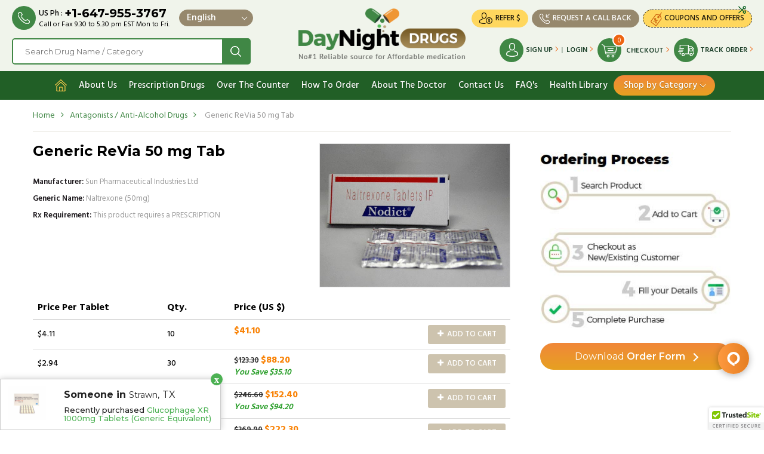

--- FILE ---
content_type: text/html; charset=UTF-8
request_url: https://www.daynightdrugs.com/antagonists-anti-alcohol-drugs/generic-revia-50-mg-tab.html
body_size: 20138
content:
<!doctype html>
<html lang="en">
<head>

<!-- if browser doesn't support JavaScript then use normal link tags to load CSS -->
<noscript>
	<link rel="stylesheet" type="text/css" href="https://fonts.googleapis.com/css2?family=Hind:wght@300;400;500;600;700&family=Montserrat:wght@300;400;500;600;700;800;900&display=swap"/>
</noscript>

<!-- load main.css -->
<script>
	(function() {
		var cssMain = document.createElement('link');
		cssMain.href = 'https://fonts.googleapis.com/css2?family=Hind:wght@300;400;500;600;700&family=Montserrat:wght@300;400;500;600;700;800;900&display=swap';
		cssMain.rel = 'stylesheet';
		cssMain.type = 'text/css';
		document.getElementsByTagName('head')[0].appendChild(cssMain);
	})();
</script>
<meta http-equiv="content-type" content="text/html; charset=utf-8">
<link rel="shortcut icon" href="https://www.daynightdrugs.com/assets/images/favicon.ico" type="image/x-icon">
<link rel="icon" href="https://www.daynightdrugs.com/assets/images/favicon.ico" type="image/x-icon">
<link rel="apple-touch-icon-precomposed" sizes="57x57" href="https://www.daynightdrugs.com/assets/images/icons/apple-icon-57x57-precomposed.png" />
<link rel="apple-touch-icon-precomposed" sizes="72x72" href="https://www.daynightdrugs.com/assets/images/icons/apple-icon-72x72-precomposed.png" />
<link rel="apple-touch-icon-precomposed" sizes="114x114" href="https://www.daynightdrugs.com/assets/images/icons/apple-icon-114x114-precomposed.png" />
<link rel="apple-touch-icon-precomposed" sizes="144x144" href="https://www.daynightdrugs.com/assets/images/icons/apple-icon-144x144-precomposed.png" />
<meta name="viewport" content="width=device-width, initial-scale=1">
<title>Generic ReVia 50 mg Tablets Online, Buy Naltrexone 50mg Tablets in Canada</title>
<meta name="description" content="ReVia 50mg is a special narcotic drug, used to treat narcotic drug or alcohol addiction and is taken orally in tablet form. Order Naltrexone 50mg Tablets online from our website and experience safe and secure payment mode and save up to 90% with us." />
<meta name="keywords" content="generic revia 50mg, purchase revia 50 mg tablet, buy naltrexone 50mg online, revia (naltrexone) 50 side effects, revia 50mg buy online, revia (naltrexone) cost, revia 50mg online with prescription" />
<link rel="canonical" href="https://www.daynightdrugs.com/antagonists-anti-alcohol-drugs/generic-revia-50-mg-tab.html"/>

<!--[if lt IE 9]>
  <script src="https://oss.maxcdn.com/libs/html5shiv/3.7.0/html5shiv.js"></script>
  <script src="https://oss.maxcdn.com/libs/respond.js/1.3.0/respond.min.js"></script>
<![endif]-->
<link rel="stylesheet" type="text/css" href="https://cdnjs.cloudflare.com/ajax/libs/twitter-bootstrap/3.3.7/css/bootstrap.min.css" />

<link rel="stylesheet" type="text/css" href="https://www.daynightdrugs.com/assets/css/style.css?v=10.45" />
<link rel="stylesheet" type="text/css" href="https://www.daynightdrugs.com/assets/css/site.css?v=10.45" />

<script type="application/ld+json">
{
  "@context": "https://schema.org",
  "@type": "Organization",
  "name": "DayNightDrugs",
  "description": "DayNightDrugs.com provides highest quality drugs, generic medicines online for prescription and non-prescription drugs at lowest prices. Buy cheap generic drugs via authorised licensed drug store.",
  "url": "https://www.daynightdrugs.com/",
  "logo": "https://www.daynightdrugs.com/assets/images/logo.png",
  "contactPoint": {
    "@type": "ContactPoint",
    "telephone": "+1-647-955-3767",
    "contactType": "customer service",
    "areaServed": "US",
    "availableLanguage": "en"
  },
  "sameAs": [
    "https://www.facebook.com/daynightdrugsonline/",
    "https://twitter.com/DayDrugs/",
    "https://www.instagram.com/daynightdrugs/"
  ]
}
</script>

<script type="application/ld+json">
{
  "@context": "https://schema.org/",
  "@type": "WebSite",
  "name": "DayNightDrugs",
  "description": "DayNightDrugs.com provides highest quality drugs, generic medicines online for prescription and non-prescription drugs at lowest prices. Buy cheap generic drugs via authorised licensed drug store.",
  "url": "https://www.daynightdrugs.com/",
  "potentialAction": {
    "@type": "SearchAction",
    "target": "https://www.daynightdrugs.com/search?searchtxt={search_term_string}",
    "query-input": "required name=search_term_string"
  }
}
</script>


<meta property="og:url"           content="https://www.daynightdrugs.com/antagonists-anti-alcohol-drugs/generic-revia-50-mg-tab.html" />
<meta property="og:type"          content="website" />
<meta property="og:title"         content="Generic ReVia 50 mg Tab" />
<meta property="og:description"   content="ReVia 50mg is a special narcotic drug, used to treat narcotic drug or alcohol addiction and is taken orally in tablet form. Order Naltrexone 50mg Tablets online from our website and experience safe and secure payment mode and save up to 90% with us." />
<meta property="og:image"         content="https://www.daynightdrugs.com/assets/uploads/products/revia-50mg-1551784210-1553581275_1635770934.jpg" />
<style>
body, html { overflow-x:inherit; }

.dlist .dcontent h2 {font-size:20px;  color:#000;   font-family: 'Montserrat',sans-serif;}
.dlist .dcontent h3 { font-size: 19px; font-family: 'Montserrat',sans-serif;  color: #000;}
.dlist .dcontent h4 {font-size:18px !important;color:#000;   font-family: 'Montserrat',sans-serif;}
.dlist .dcontent p { font-size: 16px;     font-family: Hind,sans-serif; color: #000;}
.dlist .dcontent p span { font-size: 16px;     font-family: Hind,sans-serif; color: #000;}
.dtsection .dlist ol {padding-inline-start: 12px;}
.profile_info .linkdin_icon { margin-left:8px; } 
.blogcontent {
    padding: 10px;
    text-align: left;
    height: 220px;
}
.med-obj-img {margin-right: 1.5rem;}

h2.dtlink{padding: 12px 15px; font-size: 16px; display: block; border-bottom: 1px solid #e0e0e0; color: #838383; font-family: Montserrat,sans-serif; font-weight: 700; -webkit-transition: all .3s ease-out; -moz-transition: all .3s ease-out; -o-transition: all .3s ease-out; transition: all .3s ease-out; cursor: pointer; position: relative; margin-top:0 !important; margin-bottom:0 !important;}
h2.dtlink.active {     border-bottom: 1px solid #c4ceb7;
    color: #000;
    background-color: #e4eadc;}
.short_descrip>*{opacity: 0.7;     font-size: 13px;}


@media(max-width:767px){
	.sharelink, .sharelink a {     margin-bottom: 1rem;}
	h2.dtlink {font-size: 14px;}
	.revsec h1 {
    font-size: 24px;
	}
	.revsec {padding-bottom: 15px !important; }
}

@media(min-width:768px){
	.blogimg {    height: 200px;}
	.blogimg img {    height: 100%;
    object-fit: cover;}
}
html {  scroll-behavior: smooth;  scroll-padding: 170px;}
.listing{min-height:auto}
.tabsec .dcontent h2, .tabsec .dcontent h3, .tabsec .dcontent h4, .tabsec .dcontent h5 {     margin-top: 0;}
/*.short_descrip div {font-size: 16px;font-family: Hind,sans-serif;color: #404040}*/

.short_descrip { width: 100%;
    float: left;
    margin-top: 0.5rem;
}
</style>



</head>
<body class="single_product_page">

   <script src="https://www.google.com/recaptcha/api.js?render=6LeCV-MpAAAAAFi5zzbfjLWa0mNRsIHSK9RD_ad_"></script>

<header id="headsec" class="fullwidth headsec"  data-top="0" data-scroll="200">
<div class="fullwidth headertop">
<div class="telsec">
<i class="phoneicon"></i>
<span class="usfree">US Ph : <a class="telno" href="tel:+1-647-955-3767">+1-647-955-3767</a></span>
<span class="callfax">Call or Fax 9.30 to 5.30 pm <br>EST Mon to Fri.</span>
</div> 

<div class="telsec2">
<ul>
<li>
<div class="languagediv">
<form name="frmLanguage" id="frmLanguage" action="https://translate.google.com/translate" >
<div class="languages"> 
<select name="langpair" id="langpair" class="language" onChange="document.frmLanguage.submit();" >
<option selected="" value="en|en">English</option>
</select>
<input type="hidden" name="u" value="https://www.daynightdrugs.com/antagonists-anti-alcohol-drugs/generic-revia-50-mg-tab.html" /> 
</div>
</form>
</div>
</li>
<li><a class="request refer_link" href="https://www.daynightdrugs.com/refer-and-earn.php"><i class="refer-icon-h"></i> <span>Refer $</span></a></li>
<li><a class="request" href="https://www.daynightdrugs.com/request-a-callback"><i class="requesticon"></i> <span>Request a Call Back</span></a></li>
<li class="couponsoffer"><a href="https://www.daynightdrugs.com/coupons-and-offers"><i class="couponicon"><img src="https://www.daynightdrugs.com/assets/images/coupons.png" alt="coupons" /></i><i class="cuticon"></i><span>Coupons and offers</span></a></li>
<li class="mobiletrack"><a href="https://www.daynightdrugs.com/trackorder"><i class="track-order"></i> <span class="tracktext">Track Order</span></a></li> 
</ul>
</div>	
</div>

<div class="fullwidth header2">	
<div class="fullwidth headermain">	
<div class="menuicon"><span></span></div> <div class="logo fade-in one"><a href="https://www.daynightdrugs.com/"><img src="https://www.daynightdrugs.com/assets/images/day-night-drugs-logo.png" alt="Day Night Drugs" /></a></div>
<div class="toplogin">
<ul>	
<li>
<div class="headersearch">
<div class="searchbox">
<form action="https://www.daynightdrugs.com/search" method="GET" onSubmit="return qvalidate_header();" accept-charset="utf-8">
<input type="text" name="searchtxt"  size="23" id="home_autocomplete" autocomplete="off" class="searchinput" placeholder="Search Drug Name / Category" />
<button class="searchbtn"><i class="searchicon"></i></button>

<div id="home_autocomplete_ul"></div>
</form></div>
</div>	
</li> 

<li class="signup">
<div class="signuplog"><span class="signshow"><i class="usericon"></i></span><span class="signuptext"> <a class="signupa" href="https://www.daynightdrugs.com/signup"> <cite>Sign up</cite></a> <cite class="divider">&nbsp;|&nbsp; </cite> <a class="logina" href="https://www.daynightdrugs.com/login"><cite>Login</cite></a></span></div>
</li>
<li class="cart">
<div class="acart topcartbg">
<div class="cartnum">
<span class="cartdshow"><i class="carticon"></i><small id="cartdrop_counter">0</small></span>
<div class="cartdrop" id="cartdrop">
<div class="fullwidth cartheading">
    <h4 >Your shopping cart is empty!</h4>
</div>
                  
</div>
</div>
<a class="checktext" href="https://www.daynightdrugs.com/orders/checkout"><span>Checkout</span></a>
</div>
</li>
<li class="desktrack"><a class="track" href="https://www.daynightdrugs.com/trackorder"><i class="track-order"></i><span>Track Order</span></a></li>
</ul>
</div>
</div>

<div class="headermenu">    
<div class="topnav">
<!--<a class="menu-mobile">Navigation</a>-->


<ul class="mobilelinks">

<li><a href="https://www.daynightdrugs.com/"  ><i class="home-icon"></i></a></li><li><a href="https://www.daynightdrugs.com/about-us.php"  >About Us</a></li><li><a href="https://www.daynightdrugs.com/prescription-drugs.php"  >Prescription Drugs</a></li><li><a href="https://www.daynightdrugs.com/non-prescription-drugs.php"  >Over The Counter</a></li><li><a href="https://www.daynightdrugs.com/how-to-order.php"  >How To Order</a></li>
<!-- <li><a href=""  >How To Reorder</a></li> -->

 <li><a href="https://www.daynightdrugs.com/about-the-doctor.php"  >About The Doctor</a></li>

<li><a href="https://www.daynightdrugs.com/contact-us.php"  >Contact Us</a></li><li><a href="https://www.daynightdrugs.com/faq.php"  >FAQ's</a></li><li><a href="https://www.daynightdrugs.com/blog" >Health Library</a></li><li class="menu-dropdown-icon"><a href="https://www.daynightdrugs.com/products/drugs-by-category.html">Shop by Category</a>

<ul>
<li>
<ul class="main_cat">
<li>
<a href="https://www.daynightdrugs.com/acne.html">Acne</a>

</li>
<li>
<a href="https://www.daynightdrugs.com/alzheimer.html">Alzheimer's</a>

</li>
<li>
<a href="https://www.daynightdrugs.com/antagonists-anti-alcohol-drugs.html">Antagonists / Anti-Alcohol Drugs</a>

</li>
<li>
<a href="https://www.daynightdrugs.com/anti-biotics.html">Anti Biotics</a>

</li>
<li>
<a href="https://www.daynightdrugs.com/anti-fungal.html">Anti Fungal</a>

</li>
<li>
<a href="https://www.daynightdrugs.com/anti-virals.html">Anti virals</a>

</li>
<li>
<a href="https://www.daynightdrugs.com/anti-depressants.html">Anti-Depressants</a>

</li>
<li>
<a href="https://www.daynightdrugs.com/anti-infective.html">Anti-infective</a>

</li>
<li>
<a href="https://www.daynightdrugs.com/anti-spasmodics.html">Anti-Spasmodics</a>

</li>
<li>
<a href="https://www.daynightdrugs.com/antiemetic.html">Antiemetic</a>

</li>
<li>
<a href="https://www.daynightdrugs.com/antineoplastic-anti-cancer.html">Antineoplastic - Anti Cancer</a>

</li>
<li>
<a href="https://www.daynightdrugs.com/arthritis.html">Arthritis</a>

</li>
<li>
<a href="https://www.daynightdrugs.com/asthma.html">Asthma</a>

	<ul class="submenu" style="margin-left: 10px;">
		
			<li><a href="/category/asthma/advair-diskus-generic.html" style="font-weight: 400;">Advair Diskus Generic</a></li>
		<!--  <li><a target="_blank" href="/" style="font-weight: 400;">Period Cramps</a></li>
<li><a target="_blank" href="/" style="font-weight: 400;">Other Pain</a></li> -->
</ul>
</li>
<li>
<a href="https://www.daynightdrugs.com/benign-prostatic-hyperplasia.html">Benign Prostatic Hyperplasia</a>

</li>
<li>
<a href="https://www.daynightdrugs.com/bipolar-disorder.html">Bipolar Disorder</a>

</li>
<li>
<a href="https://www.daynightdrugs.com/birth-control.html">Birth Control</a>

</li>
</ul>
</li>
<li>
<ul class="main_cat">
<li>
<a href="https://www.daynightdrugs.com/breast-cancer.html">Breast Cancer</a>

</li>
<li>
<a href="https://www.daynightdrugs.com/cholesterol.html">Cholesterol</a>

</li>
<li>
<a href="https://www.daynightdrugs.com/copd-chronic-obstructive-pulmonary-disease.html">COPD (Chronic obstructive pulmonary disease)</a>

	<ul class="submenu" style="margin-left: 10px;">
		
			<li><a href="/category/copd-chronic-obstructive-pulmonary-disease/symbicort-generic.html" style="font-weight: 400;">Symbicort Generic</a></li>
		<!--  <li><a target="_blank" href="/" style="font-weight: 400;">Period Cramps</a></li>
<li><a target="_blank" href="/" style="font-weight: 400;">Other Pain</a></li> -->
</ul>
</li>
<li>
<a href="https://www.daynightdrugs.com/covid.html">Covid 19 Prevention - Coronavirus</a>

</li>
<li>
<a href="https://www.daynightdrugs.com/dementia.html">Dementia</a>

</li>
<li>
<a href="https://www.daynightdrugs.com/diabetes.html">Diabetes</a>

	<ul class="submenu" style="margin-left: 10px;">
		
			<li><a href="/category/diabetes/januvia.html" style="font-weight: 400;">Januvia</a></li>
		
			<li><a href="/category/diabetes/janumet.html" style="font-weight: 400;">Janumet</a></li>
		<!--  <li><a target="_blank" href="/" style="font-weight: 400;">Period Cramps</a></li>
<li><a target="_blank" href="/" style="font-weight: 400;">Other Pain</a></li> -->
</ul>
</li>
<li>
<a href="https://www.daynightdrugs.com/edema.html">Edema</a>

</li>
<li>
<a href="https://www.daynightdrugs.com/epilepsy.html">Epilepsy</a>

</li>
<li>
<a href="https://www.daynightdrugs.com/erectile-dysfunction.html">Erectile Dysfunction</a>

	<ul class="submenu" style="margin-left: 10px;">
		
			<li><a href="/category/erectile-dysfunction/generic-viagra.html" style="font-weight: 400;">Generic Viagra</a></li>
		
			<li><a href="/category/erectile-dysfunction/generic-levitra.html" style="font-weight: 400;">Generic Levitra</a></li>
		
			<li><a href="/category/erectile-dysfunction/generic-cialis.html" style="font-weight: 400;">Generic Cialis</a></li>
		<!--  <li><a target="_blank" href="/" style="font-weight: 400;">Period Cramps</a></li>
<li><a target="_blank" href="/" style="font-weight: 400;">Other Pain</a></li> -->
</ul>
</li>
<li>
<a href="https://www.daynightdrugs.com/eye-care.html">Eye Care</a>

</li>
<li>
<a href="https://www.daynightdrugs.com/female-infertility.html">Female infertility</a>

</li>
<li>
<a href="https://www.daynightdrugs.com/gerd-acid-reducers.html">GERD ( Acid Reducers )</a>

</li>
<li>
<a href="https://www.daynightdrugs.com/hair-loss.html">Hair Loss</a>

</li>
<li>
<a href="https://www.daynightdrugs.com/hay-fever.html">Hay Fever / Flu</a>

</li>
<li>
<a href="https://www.daynightdrugs.com/hcg.html">HCG Injections</a>

	<ul class="submenu" style="margin-left: 10px;">
		
			<li><a href="/category/hcg/hcg-5000-iu-injection.html" style="font-weight: 400;">HCG 5000IU Injection</a></li>
		
			<li><a href="/category/hcg/hcg-10000-iu-injection.html" style="font-weight: 400;">HCG 10000IU Injection</a></li>
		
			<li><a href="/category/hcg/hcg-2000-iu-injection.html" style="font-weight: 400;">HCG 2000 IU Injection</a></li>
		<!--  <li><a target="_blank" href="/" style="font-weight: 400;">Period Cramps</a></li>
<li><a target="_blank" href="/" style="font-weight: 400;">Other Pain</a></li> -->
</ul>
</li>
<li>
<a href="https://www.daynightdrugs.com/headache.html">Headache</a>

</li>
</ul>
</li>
<li>
<ul class="main_cat">
<li>
<a href="https://www.daynightdrugs.com/hepatitis-b.html">Hepatitis B</a>

</li>
<li>
<a href="https://www.daynightdrugs.com/hepatitis-c.html">Hepatitis C</a>

</li>
<li>
<a href="https://www.daynightdrugs.com/herbal-products.html">Herbal Products</a>

</li>
<li>
<a href="https://www.daynightdrugs.com/herpes-simplex.html">Herpes Simplex</a>

</li>
<li>
<a href="https://www.daynightdrugs.com/hirsutism.html">Hirsutism</a>

</li>
<li>
<a href="https://www.daynightdrugs.com/hiv-human-immunodeficiency-virus.html">HIV / Human Immunodeficiency Virus</a>

</li>
<li>
<a href="https://www.daynightdrugs.com/hypertension.html">Hypertension</a>

</li>
<li>
<a href="https://www.daynightdrugs.com/hypothyroidism.html">Hypothyroidism</a>

</li>
<li>
<a href="https://www.daynightdrugs.com/inflammation.html">Inflammation</a>

</li>
<li>
<a href="https://www.daynightdrugs.com/influenza.html">Influenza</a>

</li>
<li>
<a href="https://www.daynightdrugs.com/intermittent-claudication.html">Intermittent Claudication</a>

</li>
<li>
<a href="https://www.daynightdrugs.com/ischemic-stroke.html">Ischemic Stroke</a>

</li>
<li>
<a href="https://www.daynightdrugs.com/malaria.html">Malaria</a>

</li>
<li>
<a href="https://www.daynightdrugs.com/menopause.html">Menopause</a>

</li>
<li>
<a href="https://www.daynightdrugs.com/migraine-seizure.html">Migraine/ seizure</a>

</li>
<li>
<a href="https://www.daynightdrugs.com/miscellaneous-drugs.html">Miscellaneous drugs</a>

</li>
</ul>
</li>
<li>
<ul class="main_cat">
<li>
<a href="https://www.daynightdrugs.com/osteoporosis.html">Osteoporosis</a>

</li>
<li>
<a href="https://www.daynightdrugs.com/pain-reliever.html">Pain reliever</a>

</li>
<li>
<a href="https://www.daynightdrugs.com/parkinson.html">Parkinson's</a>

</li>
<li>
<a href="https://www.daynightdrugs.com/psychotic.html">Psychotic</a>

</li>
<li>
<a href="https://www.daynightdrugs.com/schizophrenia.html">Schizophrenia</a>

</li>
<li>
<a href="https://www.daynightdrugs.com/seizure.html">Seizure</a>

</li>
<li>
<a href="https://www.daynightdrugs.com/skin-care.html">Skin care</a>

</li>
<li>
<a href="https://www.daynightdrugs.com/smoking-cessation.html">Smoking Cessation</a>

</li>
<li>
<a href="https://www.daynightdrugs.com/supplement.html">Supplement / Nutrition</a>

</li>
<li>
<a href="https://www.daynightdrugs.com/weight-loss-obesity.html">Weight Loss ( Obesity )</a>

</li>
</ul>
</li>
</ul>

</li>
</ul>
</div>
</div>

<div class="bootmark_icon">
<a href="#" class="js-bookmark"><i class="bookmark-icon"></i></a>
</div>
</div>
</header>

<div class="fullwidth stheight"></div>

<script type="application/ld+json">
{
"@context": "http://schema.org/",
"@type": "Product",	  
"name": "Generic ReVia 50 mg Tab",
"category": "Antagonists / Anti-Alcohol Drugs",
"sku":"NOD66",
"description": "Generic ReVia amp nbsp is used in treating opioid dependence and alcohol addiction The medication blocks the euphoric feelings you may experience after taking opiates and alcohol This reduces the craving and helps in remaining off them The medication reduces the urge to drink alcohol and may help drink less or stop drinking altogether amp nbsp You can check amp nbsp ReVia 50mg cost amp nbsp on our website and amp nbsp buy Naltrexone 50mg online amp nbsp from our pharmacy at affordable prices",
"url":"https://www.daynightdrugs.com/antagonists-anti-alcohol-drugs/generic-revia-50-mg-tab.html",
"image":"https://www.daynightdrugs.com/assets/uploads/products/revia-50mg-1551784210-1553581275_1635770934.jpg",
"mpn":"NOD66",
"aggregateRating": {
	"@type": "AggregateRating",
	"ratingValue": "5",
	"bestRating": "5",
	"ratingCount": "2"
},
"brand": {
	"@type":"Brand",
	"name":"Generic ReVia 50 mg Tab"
},	  
"offers":{
	"@type":"Offer",
	"priceCurrency":"USD",
	"price":"41.1",
	"availability": "http://schema.org/InStock",
	"url":"https://www.daynightdrugs.com/antagonists-anti-alcohol-drugs/generic-revia-50-mg-tab.html",
	"priceValidUntil":"2046-10-28"
},
"review":{
	"@type":"Review",
	"reviewBody":"I was trying to quit my drinking habit but needed a supportive medication as well. Someone suggested Revia and I gave it a try. After I used it, my drinking habit started decreasing with time and it took me complete 3 months to stop it. I am thankful for such a life-changing medication.",
	"itemReviewed":{
		"@type": "Thing",
		"name": "Generic ReVia 50 mg Tab"
	},	  	
	"author":{
		"@type": "Person",
		"name": "Joel Avrutis"
	}
}
}
</script>

<div id="fb-root"></div>
<script>(function(d, s, id) {
var js, fjs = d.getElementsByTagName(s)[0];
if (d.getElementById(id)) return; 
js = d.createElement(s); js.id = id;
js.src = "//connect.facebook.net/en_GB/sdk.js#xfbml=1&version=v2.10";
fjs.parentNode.insertBefore(js, fjs);
}(document, 'script', 'facebook-jssdk'));</script>


<div class="fullwidth innersec prodtbg main-container-box">
<div class="container">
<div class="fullwidth">
<div class="breacrum">
	<ul>
		<li><a class="" href="https://www.daynightdrugs.com/">Home</a></li><li><a class="" href="https://www.daynightdrugs.com/antagonists-anti-alcohol-drugs.html">Antagonists / Anti-Alcohol Drugs</a></li>		<li>Generic ReVia 50 mg Tab</li>
	</ul>
</div>
<div class="leftsec details"> 
	<div class="fullwidth dtsection">
		<div class="fullwidth fullsec">

			<div class="detailimg">
				<div id="slider" >
					<img src="https://www.daynightdrugs.com/assets/uploads/products/revia-50mg-1551784210-1553581275_1635770934.jpg?v=10.45" alt="A box and a strip of Naltrexone 50mg Tabs"/>
				</div> 
			</div>

			<div class="revsec">
				<h1>Generic ReVia 50 mg Tab</h1>
				<label style="display: none;" class="rateus fullwidth"><input type="number" class="rating" value="5" data-readonly style="display: none;" /> <a class="viewreviews" href="#">2 Reviews</a></label>
				<ul class="dtlist">
					<li><span>Manufacturer</span> Sun Pharmaceutical Industries Ltd</li>
					<li><span>Generic Name</span> Naltrexone (50mg)</li>
					<li><span>Rx Requirement</span> This product requires a PRESCRIPTION</li>
				</ul>

					<div class="short_descrip">
										</div>

			</div>

			


			<div class="dtcontent">
				<div class="prod_view_table">
					<table class="table table-hover">
						<thead>
							<tr>
								<th style="width:30%;">Price <span>Per Tablet </span></th>
								<th style="width:15%;">Qty.</th>
								<th style="width:55%;" colspan="2">Price (US $) </th>
							</tr>
						</thead>
						<tbody>

																
									<tr>
										<td>$4.11</td>
										<td>10</td>
										<td >
																						<span>$41.10</span>
																					</td>
										<td style="width: 10%;"><a class="addcart" href="javascript:void(0);" onClick="return add_to_cart('870','39860','10');" ><i aria-hidden="true" class="fa fa-plus"></i><i aria-hidden="true" class="fa fa-check"></i> Add to Cart</a>
										</td>
									</tr>
																	
									<tr>
										<td>$2.94</td>
										<td>30</td>
										<td >
																							<del>$123.30</del>
																						<span>$88.20</span>
																							<em>You Save $35.10</em>
																					</td>
										<td style="width: 10%;"><a class="addcart" href="javascript:void(0);" onClick="return add_to_cart('870','39861','30');" ><i aria-hidden="true" class="fa fa-plus"></i><i aria-hidden="true" class="fa fa-check"></i> Add to Cart</a>
										</td>
									</tr>
																	
									<tr>
										<td>$2.54</td>
										<td>60</td>
										<td >
																							<del>$246.60</del>
																						<span>$152.40</span>
																							<em>You Save $94.20</em>
																					</td>
										<td style="width: 10%;"><a class="addcart" href="javascript:void(0);" onClick="return add_to_cart('870','39862','60');" ><i aria-hidden="true" class="fa fa-plus"></i><i aria-hidden="true" class="fa fa-check"></i> Add to Cart</a>
										</td>
									</tr>
																	
									<tr>
										<td>$2.47</td>
										<td>90</td>
										<td >
																							<del>$369.90</del>
																						<span>$222.30</span>
																							<em>You Save $147.60</em>
																					</td>
										<td style="width: 10%;"><a class="addcart" href="javascript:void(0);" onClick="return add_to_cart('870','39863','90');" ><i aria-hidden="true" class="fa fa-plus"></i><i aria-hidden="true" class="fa fa-check"></i> Add to Cart</a>
										</td>
									</tr>
																	
									<tr>
										<td>$2.44</td>
										<td>120</td>
										<td >
																							<del>$493.20</del>
																						<span>$292.80</span>
																							<em>You Save $200.40</em>
																					</td>
										<td style="width: 10%;"><a class="addcart" href="javascript:void(0);" onClick="return add_to_cart('870','39864','120');" ><i aria-hidden="true" class="fa fa-plus"></i><i aria-hidden="true" class="fa fa-check"></i> Add to Cart</a>
										</td>
									</tr>
																	
									<tr>
										<td>$2.41</td>
										<td>150</td>
										<td >
																							<del>$616.50</del>
																						<span>$361.50</span>
																							<em>You Save $255.00</em>
																					</td>
										<td style="width: 10%;"><a class="addcart" href="javascript:void(0);" onClick="return add_to_cart('870','39865','150');" ><i aria-hidden="true" class="fa fa-plus"></i><i aria-hidden="true" class="fa fa-check"></i> Add to Cart</a>
										</td>
									</tr>
																	
									<tr>
										<td>$2.37</td>
										<td>300</td>
										<td >
																							<del>$1233.00</del>
																						<span>$711.00</span>
																							<em>You Save $522.00</em>
																					</td>
										<td style="width: 10%;"><a class="addcart" href="javascript:void(0);" onClick="return add_to_cart('870','39866','300');" ><i aria-hidden="true" class="fa fa-plus"></i><i aria-hidden="true" class="fa fa-check"></i> Add to Cart</a>
										</td>
									</tr>
								
							</tbody>
						</table>
					</div>


					


				</div>
			</div>
			<div class="clearfix"></div>
			<div id="description_div1" class="fullwidth" ></div>		
			<div class="fullwidth tabsec"  >

			<ul class="dlist">

						<li id="disc_div"><a class="dtlink active" href="#disc1">Description</a>
			<div id="disc1" class="dcontent" style="display:block;">
			<p><p>Generic ReVia is used in treating opioid dependence and alcohol addiction. The medication blocks the euphoric feelings you may experience after taking opiates and alcohol. This reduces the craving and helps in remaining off them.</p>

<p>The medication reduces the urge to drink alcohol and may help drink less or stop drinking altogether. </p>

<p>You can check ReVia 50mg cost on our website and buy Naltrexone 50mg online from our pharmacy at affordable prices.</p></p>
			</div>
			</li>
			

						<li><a class="dtlink" href="#disc2">General Information</a>
			<div id="disc2" class="dcontent">
						<p><p>All the health and medical information provided over here is for general purposes only. We in no way can match up to the expertise and judgement of your healthcare provider. Therefore, we would recommend you to always consult your doctor first before taking any drug or medication, to certify the safety and efficacy of it on you.</p></p>
						</div>
			</li>
									<li><a class="dtlink" href="#disc3">Warning & Precautions</a>
			<div id="disc3" class="dcontent">
						<p><ul>
	<li>
	<p>Do not use opioid medication, heroin, or other street drugs while on the pill. </p>
	</li>
	<li>
	<p>After using the medication, your body will be more sensitive to opioids if you use an opioid drug in the future.</p>
	</li>
	<li>
	<p>The medication should be only used if you have not recently used any opioid drug, methadone, buprenorphine, or medicine to treat a cold, cough, diarrhea, or pain. </p>
	</li>
	<li>
	<p>The medication can harm your liver. Stay in touch with your medical practitioner and keep him posted if you face any discomfort. </p>
	</li>
	<li>
	<p>Inform your health care provider about your medical history and the medications you have been taking.</p>
	</li>
	<li>
	<p>Tell your health care provider if you are a breastfeeding mother or pregnant. </p>
	</li>
	<li>
	<p>Store it in a cool, dry place.</p>
	</li>
</ul></p>
						</div>
			</li>
									<li><a class="dtlink" href="#disc4">Side Effects</a>
			<div id="disc4" class="dcontent">
						<p><p>Below-mentioned are ReVia (naltrexone) side effects: -</p>

<ul>
	<li>
	<p>Nausea, vomiting, loss of appetite</p>
	</li>
	<li>
	<p>Joint pain, muscle cramps</p>
	</li>
	<li>
	<p>Dizziness or drowsiness</p>
	</li>
	<li>
	<p>Insomnia</p>
	</li>
	<li>
	<p>Tooth pain</p>
	</li>
	<li>
	<p>Cold symptoms such as sneezing, stuffy nose, or sore throat</p>
	</li>
	<li>
	<p>Weak or shallow breathing</p>
	</li>
	<li>
	<p>New or worsening cough, wheezing, breathing problem</p>
	</li>
	<li>
	<p>Severe pain, blisters, swelling, changes in the skin, a dark scab</p>
	</li>
	<li>
	<p>Liver problems</p>
	</li>
	<li>
	<p>Symptoms of depression</p>
	</li>
</ul></p>
			
			</div>
			</li>
									<li><a class="dtlink" href="#disc5">Directions to use</a>
			<div id="disc5" class="dcontent">
						<p><ul>
	<li>
	<p>Follow the instructions stated by your doctor or as mentioned on the medication. </p>
	</li>
	<li>
	<p>Take medicine by mouth, with or without food.</p>
	</li>
	<li>
	<p>The dosage is based on the health conditions and response to treatment.</p>
	</li>
	<li>
	<p>Maintain a fixed time to take the tablet to get the most benefit.</p>
	</li>
</ul>

<p>To purchase ReVia 50 mg tablet online checkout our <strong><a href="https://www.daynightdrugs.com/antagonists-anti-alcohol-drugs.html">Antagonists / Anti-Alcohol Drugs</a></strong> category.</p></p>
			
			</div>
			</li>
																				
			
			

			<li><a class="dtlink" href="https://www.daynightdrugs.com/delivery-guaranteed.php" target="_blank">Shipping Method</a> </li>

			
		</ul> 


			<!-- <div id="disc6" class="dcontent">
			<p>Discount Generic for Lipitor 80mg is in a group of drugs called HMG CoA reductase inhibitors, or "statins." Atorvastatin reduces levels of "bad" cholesterol (low-density lipoprotein, or LDL) and triglycerides in the blood, while increasing levels of "good" cholesterol (high-density lipoprotein, or HDL). Discount Generic for Lipitor 80mg is used to treat high cholesterol. Discount Generic for Lipitor 80mg is also used to lower the risk of stroke, heart attack, or other heart complications in people with type 2 diabetes, coronary heart disease, or other risk factors. Discount Generic for Lipitor 80mg is used in adults and children who are at least 10 years old.</p>
			</div> -->

			</div>



<div style="clear:both"></div>
<div class="sharelink" >								
	<!--<div class="fb-share-button" data-href="" data-layout="button" data-size="small" data-mobile-iframe="true"><a class="fb-xfbml-parse-ignore" target="_blank" href="https://www.facebook.com/sharer/sharer.php?u=&amp;src=sdkpreparse"><i aria-hidden="true" class="fa fa-facebook"></i> Share on Facebook</a></div>-->

	<!-- <a href="#"><i aria-hidden="true" class="fa fa-facebook"></i> Share on Facebook</a> -->

	<a class="fbshare" rel="nofollow" href="https://www.facebook.com/share.php?u=https%3A%2F%2Fwww.daynightdrugs.com%2Fantagonists-anti-alcohol-drugs%2Fgeneric-revia-50-mg-tab.html" onclick="return fbs_click()" target="_blank"><i aria-hidden="true" class="fa fa-facebook"></i> Share on Facebook</a>

	<a  class="fblink" data-toggle="modal" data-target="#share_link"><i class="fa fa-mail-forward" aria-hidden="true"></i> Share Link</a>
</div>
<div class="u-media">
	<div class="media-object">
		<div class="med-obj-head">
			<h3 style="font-weight: 800;font-size: 16px!important;color: #01632d;margin-top: 25px;">
			Medically Reviewed By:
		</h3>		
		</div>
		<div class="media-obj-main1 media1">	
					
				<div style="display: flex;">
				
					<div class="med-obj-img" style="width: 118px; min-width: 118px; height: 118px; border-radius: 8px; overflow: hidden;">
						<img src="https://www.daynightdrugs.com/assets/images/mediaobj2.jpg" alt="Contact Us"  style="width: 100%;height: 100%;object-fit: cover;">
					</div>
					<div class="med-obj-content ">

					<p style="font-size: 16px;margin-bottom: 0;line-height: 24px;font-weight: 500;">
						<div class="profile_info">
							<a href="/about-the-doctor.php">Dr. A. Sharma</a>
							<a href="https://www.linkedin.com/in/anurag-sharma-269b31257/" class="linkdin_icon" target="_blank"><img src="https://www.daynightdrugs.com/assets/images/linkedin.png"  alt="linkedin"></a>
						</div>
					</p>


						<p style="font-size: 16px;margin-bottom: 0;line-height: 24px;font-weight: 500;color: #625d62;">B. Pharma</p>
						<p style="font-size: 16px;margin-bottom: 0;line-height: 24px;font-weight: 500;color: #625d62;">(Dr. A. Sharma, PharmD, is a licensed pharmacist and a medical writer with 10 years of clinical experience. He strives to empower patients to understand their medications so that they become better healthcare advocates.

							)</p> 
					</div>
					
				</div>
				
		

		<div class="fullwidth prebox" style="background: #f3d46a;text-align: left;margin-top: 30px;border: none;padding: 15px 20px;font-size: 14px;">
			The medical information on the Day Night Drugs website intends to provide basic knowledge of the medication and medical condition. It nowhere stands to substitute the guidelines shared by a healthcare professional. <a href="/disclaimer.php"> Read more...</a>
		</div>
	</div>
	</div>
</div>




</div>



<div class="fullwidth listing" style="padding-top: 30px;">
  <h3>Related Blogs</h3>
  <ul>
			<li>
		<a class="blogimg" href="https://www.daynightdrugs.com/blog/details/how-can-alcohol-ruin-your-immune-system"><img src="https://www.daynightdrugs.com/assets/uploads/blog/Screenshot_2021-04-12_at_7_59_23_PM.png" alt="How Can Alcohol Ruin Your Immune System?" /></a>
		<div class="blogcontent">
			<h3><a href="https://www.daynightdrugs.com/blog/details/how-can-alcohol-ruin-your-immune-system">How Can Alcohol Ruin Your Immune System?</a></h3>
			<p><small>04/12/2021</small></p>
			<p>Alcohol is always at the very top of the list of the world’s most commonly consumed drug. From ...<a href="https://www.daynightdrugs.com/blog/details/how-can-alcohol-ruin-your-immune-system">Read More</a></p>	
		</div>				
		</li>
		</ul>

</div>  






</div>
</div>


<div class="sidebar detailreview summary"> 
<div class="fullwidth sidefix right_outer">
<div class="right_inner">


		<div class="fullwidth process1">
			<!-- <h3>Ordering Process</h3> -->
			<img src="https://www.daynightdrugs.com/assets/images/orderprocessimg.jpg" alt="" />
			<a class="dorderform" href="https://www.daynightdrugs.com/assets/patient-order-form.pdf" target="_blank"><span>Download</span> Order Form</a>
		</div>
		<div class="clearfix"></div>
	</div>

</div>
</div>
</div>
</div>
</div>

<div class="fullwidth testimonialsdt" > 
<div class="container">		
<div class="testimonial-right">
<h2>Testimonials</h2>
<div id="testimonials"  class="owl-carousel">
	
				<div class="tlist">
					<p>I recommended your company to most of my friends. They also have the same opinion about you. Really good service, always going the extra mile to help elderly customers. Always successfully delivered the package.</p>
					<p class="tname"><span>Christopher Coleman</span></p>
				</div>
			
				<div class="tlist">
					<p>Daynightdrugs.com never fails to remind me of my medication on time. Also, whenever I have some issues with logging in to the website, I seek assistance, and they really help us with each detail. So far, I have no complaints with them. I get my ...</p>
					<p class="tname"><span>Kenneth H. Hendricks</span></p>
				</div>
			
				<div class="tlist">
					<p>I am a frequent customer of Daynightdrugs.com, and I have never had any problems till now. Thank you for providing my medications at a reasonable price. I normally go with my insurance, but when I compare it with yours, I get a much cheaper ...</p>
					<p class="tname"><span>John Lizotte</span></p>
				</div>
			
				<div class="tlist">
					<p>I learned about Daynightdrugs.com from a coworker who has been ordering inhalers from your site. I recently started using your platform for my orders, and it has been excellent. The ordering process was very easy.</p>
					<p class="tname"><span>Roosevelt Moreno</span></p>
				</div>
			
				<div class="tlist">
					<p>After having dealt with them for almost 4 years now, I can undoubtedly say; they are one of the best online pharmacies. They have always got my order right and the delivery is quick, I will continue to order with them.</p>
					<p class="tname"><span>Brandon Lyons</span></p>
				</div>
			
				<div class="tlist">
					<p>I always get my prescription drug from them, they deliver the packages quickly. I am also able to keep a track of my order, with the Tracking information they send.</p>
					<p class="tname"><span>Anthony Hawker</span></p>
				</div>
					</div>
		<!--<a class="viewalltesti viewall" data-toggle="tooltip" href="https://www.daynightdrugs.com/testimonial.php">View all testimonials</a>-->
		<div class="clearfix"></div>
		<a href="https://www.daynightdrugs.com/testimonial.php" class="viewall">View All <i class="arrowgreen"></i></a>
	</div>
</div>	
</div>

<div class="fullwidth recent" >	
<div class="container">
<h3>Recently Viewed Items</h3>
 <div class="owl-carousel recently_viewed" id="recently_viewed_owl">
<div class="">
  <div class="products">
    <div class="product_inner"> 
    <a class="proimg" href="https://www.daynightdrugs.com/birth-control/generic-nordette-015mg-003mg-tab.html"><img src="https://www.daynightdrugs.com/assets/uploads/products/medium/triquilar-kit-0-15mg-0-03mg_1671093329.png?v=10.45" alt="Generic Nordette 0.15mg/0.03mg Tab" /></a>
    <div class="protext">
      <h4><a href="https://www.daynightdrugs.com/birth-control/generic-nordette-015mg-003mg-tab.html">Generic Nordette 0.15mg/0.03mg Tab</a></h4>
      <p>Ethinyl Estradiol (0.03mg) + Levonorgestrel (0.15mg)</p>
        <div class="product_price_range">
      $0.63 - $0.63    </div>
    </div>
  
    </div>
    <div class="productlinks">
      <div class="probtn"><a class="view btn" href="https://www.daynightdrugs.com/birth-control/generic-nordette-015mg-003mg-tab.html">View Detail</a> <a class="btn addbtn" href="javascript:void(0);" onClick="return add_to_cart('1044','44180','84');">Add to Cart</a></div>
    </div>
    <input type="hidden" class="products_name" value="Generic Nordette 0.15mg/0.03mg Tab">
    <input type="hidden" class="products_sale_price" value="52.92">
  </div>
</div>
<div class="">
  <div class="products">
    <div class="product_inner"> 
    <a class="proimg" href="https://www.daynightdrugs.com/diabetes/generic-invokamet-50mg-1000mg-tab.html"><img src="https://www.daynightdrugs.com/assets/uploads/products/medium/CDOAS019.jpg?v=10.45" alt="Generic Invokamet 50mg/1000mg Tab" /></a>
    <div class="protext">
      <h4><a href="https://www.daynightdrugs.com/diabetes/generic-invokamet-50mg-1000mg-tab.html">Generic Invokamet 50mg/1000mg Tab</a></h4>
      <p>Canagliflozin 50mg + Metformin 1000mg Tablet</p>
        <div class="product_price_range">
      $1.92 - $2.08    </div>
    </div>
  
    </div>
    <div class="productlinks">
      <div class="probtn"><a class="view btn" href="https://www.daynightdrugs.com/diabetes/generic-invokamet-50mg-1000mg-tab.html">View Detail</a> <a class="btn addbtn" href="javascript:void(0);" onClick="return add_to_cart('1320','41651','60');">Add to Cart</a></div>
    </div>
    <input type="hidden" class="products_name" value="Generic Invokamet 50mg/1000mg Tab">
    <input type="hidden" class="products_sale_price" value="124.80">
  </div>
</div>
<div class="">
  <div class="products">
    <div class="product_inner"> 
    <a class="proimg" href="https://www.daynightdrugs.com/birth-control/generic-apri-003mg-015mg-tab.html"><img src="https://www.daynightdrugs.com/assets/uploads/products/medium/intimacy-plus-0-03-mg-0-15-mg-tablet_1669966405.png?v=10.45" alt="Generic Apri 0.03mg/0.15mg Tab" /></a>
    <div class="protext">
      <h4><a href="https://www.daynightdrugs.com/birth-control/generic-apri-003mg-015mg-tab.html">Generic Apri 0.03mg/0.15mg Tab</a></h4>
      <p>Ethinyl Estradiol (0.03mg) + Desogestrel (0.15mg)</p>
        <div class="product_price_range">
      $0.54 - $1.38    </div>
    </div>
  
    </div>
    <div class="productlinks">
      <div class="probtn"><a class="view btn" href="https://www.daynightdrugs.com/birth-control/generic-apri-003mg-015mg-tab.html">View Detail</a> <a class="btn addbtn" href="javascript:void(0);" onClick="return add_to_cart('988','44163','21');">Add to Cart</a></div>
    </div>
    <input type="hidden" class="products_name" value="Generic Apri 0.03mg/0.15mg Tab">
    <input type="hidden" class="products_sale_price" value="28.98">
  </div>
</div>
<div class="">
  <div class="products">
    <div class="product_inner"> 
    <a class="proimg" href="https://www.daynightdrugs.com/anti-fungal/generic-lotrimin-1-cream-30-gm.html"><img src="https://www.daynightdrugs.com/assets/uploads/products/medium/screenshot-2022-06-22-at-12-27-26-pm_1655881126.png?v=10.45" alt="Generic Lotrimin 1 % Cream 15 gm" /></a>
    <div class="protext">
      <h4><a href="https://www.daynightdrugs.com/anti-fungal/generic-lotrimin-1-cream-30-gm.html">Generic Lotrimin 1 % Cream 15 gm</a></h4>
      <p>Clotrimazole 1 % Cream</p>
        <div class="product_price_range">
      $6.67 - $13.01    </div>
    </div>
  
    </div>
    <div class="productlinks">
      <div class="probtn"><a class="view btn" href="https://www.daynightdrugs.com/anti-fungal/generic-lotrimin-1-cream-30-gm.html">View Detail</a> <a class="btn addbtn" href="javascript:void(0);" onClick="return add_to_cart('582','32742','2');">Add to Cart</a></div>
    </div>
    <input type="hidden" class="products_name" value="Generic Lotrimin 1 % Cream 15 gm">
    <input type="hidden" class="products_sale_price" value="26.02">
  </div>
</div>
<div class="">
  <div class="products">
    <div class="product_inner"> 
    <a class="proimg" href="https://www.daynightdrugs.com/anti-fungal/generic-monistat-2-cream-15-gm.html"><img src="https://www.daynightdrugs.com/assets/uploads/products/medium/YAT94.jpg?v=10.45" alt="Generic Monistat 2 % Cream 15 gm" /></a>
    <div class="protext">
      <h4><a href="https://www.daynightdrugs.com/anti-fungal/generic-monistat-2-cream-15-gm.html">Generic Monistat 2 % Cream 15 gm</a></h4>
      <p>Miconazole 2 % Cream</p>
        <div class="product_price_range">
      $2.59 - $16.68    </div>
    </div>
  
    </div>
    <div class="productlinks">
      <div class="probtn"><a class="view btn" href="https://www.daynightdrugs.com/anti-fungal/generic-monistat-2-cream-15-gm.html">View Detail</a> <a class="btn addbtn" href="javascript:void(0);" onClick="return add_to_cart('583','32747','1');">Add to Cart</a></div>
    </div>
    <input type="hidden" class="products_name" value="Generic Monistat 2 % Cream 15 gm">
    <input type="hidden" class="products_sale_price" value="16.68">
  </div>
</div>
<div class="">
  <div class="products">
    <div class="product_inner"> 
    <a class="proimg" href="https://www.daynightdrugs.com/hcg/zy-hcg-2000iu-high-purified-injection.html"><img src="https://www.daynightdrugs.com/assets/uploads/products/medium/NPSR13.jpg?v=10.45" alt="ZY HCG 2000IU (High Purified) Injection" /></a>
    <div class="protext">
      <h4><a href="https://www.daynightdrugs.com/hcg/zy-hcg-2000iu-high-purified-injection.html">ZY HCG 2000IU (High Purified) Injection</a></h4>
      <p>HCG 2000 IU</p>
        <div class="product_price_range">
      $8.38 - $16.33    </div>
    </div>
  
    </div>
    <div class="productlinks">
      <div class="probtn"><a class="view btn" href="https://www.daynightdrugs.com/hcg/zy-hcg-2000iu-high-purified-injection.html">View Detail</a> <a class="btn addbtn" href="javascript:void(0);" onClick="return add_to_cart('1369','64042','1');">Add to Cart</a></div>
    </div>
    <input type="hidden" class="products_name" value="ZY HCG 2000IU (High Purified) Injection">
    <input type="hidden" class="products_sale_price" value="16.33">
  </div>
</div>
</div>
</div>
</div>


<div class="fullwidth fbg">
<div class="container">
	<div class="iconlist">	
		<ul class="icons4">
			<li><a href="https://www.daynightdrugs.com/security-policy.php"><i class="safe"></i> <span>Safe Shopping <br>Experience</span></a></li>
			<li><a href="https://www.daynightdrugs.com/about-us.php"><i class="lowesticon"></i>  <span>Lowest Prices <br>Guaranteed</span></a></li>
			<li><a href="https://www.daynightdrugs.com/coupons-and-offers"><i class="risk"></i>  <span>Coupons & <br> Offers</span></a></li>
			<!-- <li><a href="https://www.daynightdrugs.com/contact-us.php"><i class="shipping"></i><span>World Class <br>Customer Support</span></a></li> -->
			<li><a href="https://www.daynightdrugs.com/shopping-guarantee.php"><i class="shopping_guarantee_icon"></i><span>Shopping <br> Guarantee</span></a></li>
		</ul>
	</div>
</div>
</div>

<div class="fullwidth footersec2">
    <div class="container">
		<div class="reorder rb">
			<i class="reorderimg"></i>
			<span>10<small>%</small></span>
			<strong>Reorder <br>Discount</strong>
		</div>

		<div class="bestprice rb">
			<i class="bestpriceimg"></i>
			<span>We will match<br> any price <strong>Best Price</strong></span>
		</div>


		<div class="newsletter" style="display: flex; flex-direction: row-reverse;">
            <div class="refer-and-earn-ft">
                <div class="list-item">
                    <img src="https://www.daynightdrugs.com/assets/images/refer_and_earn_icon_one.png" alt="">
                </div>
                 <div class="list-item">
                    <div class="title">
                        <span>Refer</span>
                        <span class="icon-rf"><img src="https://www.daynightdrugs.com/assets/images/refer_and_earn_border.jpg" alt=""></span>
                        <span>and Earn</span>
                    </div>
                </div>
                <div class="list-item">
                    <img src="https://www.daynightdrugs.com/assets/images/refer_and_earn_icon_tow.png" alt="">
                </div>
            </div>
        </div>
    </div>
</div>




<div class ="fullwidth category_list">
<div class="container">
    <div class="htitle nomargin">Popular Categories</div>
  <ul>
   
    <li><a href="https://www.daynightdrugs.com/acne.html">Acne</a></li><li><a href="https://www.daynightdrugs.com/alzheimer.html">Alzheimer&#039;s</a></li><li><a href="https://www.daynightdrugs.com/anti-depressants.html">Anti-Depressants</a></li><li><a href="https://www.daynightdrugs.com/antineoplastic-anti-cancer.html">Antineoplastic - Anti Cancer</a></li><li><a href="https://www.daynightdrugs.com/benign-prostatic-hyperplasia.html">Benign Prostatic Hyperplasia</a></li><li><a href="https://www.daynightdrugs.com/birth-control.html">Birth Control</a></li><li><a href="https://www.daynightdrugs.com/breast-cancer.html">Breast Cancer</a></li><li><a href="https://www.daynightdrugs.com/epilepsy.html">Epilepsy</a></li><li><a href="https://www.daynightdrugs.com/erectile-dysfunction.html">Erectile Dysfunction</a></li><li><a href="https://www.daynightdrugs.com/eye-care.html">Eye Care</a></li><li><a href="https://www.daynightdrugs.com/hair-loss.html">Hair Loss</a></li><li><a href="https://www.daynightdrugs.com/hay-fever.html">Hay Fever / Flu</a></li><li><a href="https://www.daynightdrugs.com/inflammation.html">Inflammation</a></li><li><a href="https://www.daynightdrugs.com/migraine-seizure.html">Migraine/ seizure</a></li><li><a href="https://www.daynightdrugs.com/pain-reliever.html">Pain reliever</a></li><li><a href="https://www.daynightdrugs.com/parkinson.html">Parkinson's</a></li><li><a href="https://www.daynightdrugs.com/seizure.html">Seizure</a></li>    
  </ul>
</div>


</div>



      <div class="fullwidth category_list">
         <div class="container">
            <div class="htitle nomargin">Popular Products</div>
              <ul class="popular_products_list">
               
                  <li><a href="https://www.daynightdrugs.com/erectile-dysfunction/levitra-20mg-tablets.html">Levitra 20mg Tablets </a></li><li><a href="https://www.daynightdrugs.com/asthma/advair-diskus-250-50mcg-inhaler-60-doses.html">Advair Diskus 250/50mcg   (Generic Equivalent), (Each inhaler has 60 doses)</a></li><li><a href="https://www.daynightdrugs.com/diabetes/actos-15mg-generic-tablets.html">Actos 15mg Tablet (Pioglitazone)</a></li><li><a href="https://www.daynightdrugs.com/erectile-dysfunction/viagra-100mg-tablets.html">Generic Viagra 100mg Tablet</a></li><li><a href="https://www.daynightdrugs.com/gerd-acid-reducers/nexium-20mg-tablets.html">Nexium 20mg  Tablets  (Generic Equivalent)</a></li><li><a href="https://www.daynightdrugs.com/erectile-dysfunction/cialis-20mg-tablets.html">Cialis 20mg Tablets  (Generic Equivalent)</a></li><li><a href="https://www.daynightdrugs.com/erectile-dysfunction/viagra-kamagra-oral-jelly-100mg-week-pack-with-7-flavours.html">Kamagra (Viagra) Oral Jelly 100mg Week Pack with 7 flavours (Generic Equivalent)</a></li><li><a href="https://www.daynightdrugs.com/copd-chronic-obstructive-pulmonary-disease/symbicort-200-6mcg-inhaler.html">Symbicort 200/6mcg Inhaler (Generic) (120 Doses)</a></li><li><a href="https://www.daynightdrugs.com/erectile-dysfunction/flibanserin-100mg-pill-female-viagra.html">Flibanserin 100mg Pill - Women Viagra  ( Generic Version )</a></li><li><a href="https://www.daynightdrugs.com/diabetes/janumet-50-mg-500-mg-tab-global-brand-variant.html">Janumet 50 mg/500 mg Tab (Global Brand Variant)</a></li><li><a href="https://www.daynightdrugs.com/diabetes/januvia-100-mg-tab-global-brand-variant.html">Januvia 100 mg Tab (Global Brand Variant)</a></li>     
                
              </ul>
         </div>
      </div>
      

<div class="fullwidth fcontent newsletter-new-stripe">
     <div class="container">
        <div class="newsletter-inner-stripe">
             <div class="lettertitle">Email Newsletter Signup</div>
            <form action="https://www.daynightdrugs.com/newsletter_signup" name="newsletter_signup" id="newsletter_signup" onSubmit="return validate_newsletter_signup();" method="post" accept-charset="utf-8">
            <div class="newsign">
                <input type="text" class="newsinput" name="email_address" placeholder="Please enter email..." autocomplete="off" />
                <input type="hidden" name="back_url" value="antagonists-anti-alcohol-drugs/generic-revia-50-mg-tab.html" />
                <input type="submit" name="submit" value="GO" class="subsbtn" />
            </div>
            <input type="hidden" name="newsletter_signup_message" id="newsletter_signup_message" >
            </form>        </div>
     </div>
</div>
<div class="fullwidth flogos">
    <div class="container">
		<div class="fullwidth logosection">
			<div class="cofience"><span>Safe & Secure Payments</span></div>
			<ul class="logos">
			<li><a href="https://www.mcafeesecure.com/verify?host=daynightdrugs.com " rel="nofollow" target="_blank"><i class="mcafee"></i></a></li>
			<li><a href="https://www.trustpilot.com/review/daynightdrugs.com" rel="nofollow" target="_blank"><i class="trust"></i></a></li>
			<li><a href="#"><i class="visa"></i></a></li>
			<li><a href="#"><i class="godaddy"></i></a></li>
			<li><a href="#"><i class="dmca"></i></a></li>
			<li><a href="#"><i class="echeck"></i></a></li>
			</ul>
		</div>
	</div>
</div>
<div class="fullwidth footer">
    <div class="container">
        <div class="footerlinks firstlinks">
            <h4>Day Night Drugs</h4>
            <ul>
               <!--  <li>
                    <a href="">Online Pharmacy</a></li>
 -->
                <li><a href="https://www.daynightdrugs.com/about-us.php">About Us </a></li>
                <li><a href="https://www.daynightdrugs.com/blog">Health Library</a></li>
				<li><a href="https://www.daynightdrugs.com/products/drugs-by-category.html">Entire Product Range</a></li>
				<li><a href="https://www.daynightdrugs.com/accreditations.php">Accreditations</a></li>
                 <li><a href="https://www.daynightdrugs.com/how-to-reorder.php">How to Reorder</a></li>
                <li><a href="https://www.daynightdrugs.com/faq.php">FAQ</a></li>
				<li><a href="https://www.daynightdrugs.com/testimonial.php">Testimonial</a></li>
                <li><a href="https://www.daynightdrugs.com/contact-us.php">Contact Us</a></li>
			   </ul>
        </div>

        <div class="footerlinks fpad">
            <h4>Our Policies</h4>
            <ul>
				<li><a href="https://www.daynightdrugs.com/security-policy.php">Security &amp; Privacy Policy</a></li>
                <li><a href="https://www.daynightdrugs.com/delivery-guaranteed.php">Shipping Policy</a></li>
                <li><a href="https://www.daynightdrugs.com/terms-of-use.php">Terms of Use Policy</a></li>
                <li><a href="https://www.daynightdrugs.com/terms-of-sale.php">Terms of Sale Policy</a></li>
                <li><a href="https://www.daynightdrugs.com/return-refunds.php">Return &amp; Refunds Policy</a></li>
				<li><a href="https://www.daynightdrugs.com/prescription-policy.php">Prescription Requirement Policy</a></li>
				<li><a href="https://www.daynightdrugs.com/disclaimer.php">Disclaimer</a></li>
                <li><a href="https://www.daynightdrugs.com/refer-and-earn.php">Refer and Earn Policy</a></li>
                <li><a href="https://www.daynightdrugs.com/sitemap.php">Sitemap</a></li>
            </ul>
        </div>

		<div class="footerlinks fpad fadd">
			<!-- <img src="https://www.daynightdrugs.com/assets/images/addressimg.jpg" alt="address" class="desktopshow"  />
			<img src="https://www.daynightdrugs.com/assets/images/mobileaddress.jpg" alt="address" class="add_mobile" />   -->

      <ul class="list-inline">
         <h4>Follow Us</h4>
            <li>
               <a class="facebook" target="_blank" href="https://www.facebook.com/daynightdrugsonline/" rel="nofollow"><img src="https://www.daynightdrugs.com/assets/images/facebookicon.svg" alt="facebook"></a>
            </li>
            <li>
               <a class="facebook" target="_blank" href="https://twitter.com/DayDrugs/" rel="nofollow"><img src="https://www.daynightdrugs.com/assets/images/twittericon.svg" alt="facebook"></a>
            </li>
            <li>
               <a class="facebook" target="_blank" href="https://www.instagram.com/daynightdrugs/" rel="nofollow"><img src="https://www.daynightdrugs.com/assets/images/insta-icon.svg" alt="facebook"></a>
            </li>
         </ul>
		</div>




    </div>
</div>

<div class="fullwidth fcontent">
    <div class="container">
		<div class="fleft disclaimer_text">
			<p><h4 class="disclaimer_head">Disclaimer</h4> The products mentioned are trademarks of their respective owners and are not owned by or affiliated with Day Night Drugs or any of its associated companies. <a href="/disclaimer.php">Read More</a>
        </p>
		</div>
		<div class="fright">
			<p><small>Processing currency -</small> All transactions are processed in US Dollars</p>
			<p class="copyright">
				Copyright &copy;2008-2026  <br>All Rights Reserved
			</p>
		</div>


	</div>
</div>

<div id="topscroll"><i class="fa fa-angle-up" aria-hidden="true"></i></div>

<!--Begin Comm100 Live Chat Code-->
<div id="comm100-button-2493f18f-9598-4bb5-b78c-8e7f42301506"></div>
<script type="text/javascript">
  var Comm100API=Comm100API||{};(function(t){function e(e){var a=document.createElement("script"),c=document.getElementsByTagName("script")[0];a.type="text/javascript",a.async=!0,a.src=e+t.site_id,c.parentNode.insertBefore(a,c)}t.chat_buttons=t.chat_buttons||[],t.chat_buttons.push({code_plan:"2493f18f-9598-4bb5-b78c-8e7f42301506",div_id:"comm100-button-2493f18f-9598-4bb5-b78c-8e7f42301506"}),t.site_id=96454,t.main_code_plan="2493f18f-9598-4bb5-b78c-8e7f42301506",e("https://vue.comm100.com/livechat.ashx?siteId="),setTimeout(function(){t.loaded||e("https://standby.comm100vue.com/livechat.ashx?siteId=")},5e3)})(Comm100API||{})
</script>
<!--End Comm100 Live Chat Code-->

<!--<a id="topscroll"><i class="fa fa-angle-up" aria-hidden="true"></i></a>-->

<div class="over_body"></div>
<div class="recent_buy" style="display: none;"></div>


<script src="https://cdnjs.cloudflare.com/ajax/libs/jquery/3.3.1/jquery.min.js"></script>
<script src="https://cdnjs.cloudflare.com/ajax/libs/OwlCarousel2/2.2.1/owl.carousel.min.js"></script>

<script src="https://www.daynightdrugs.com/assets/js/fscripts.js?v=10.45"></script>
<script src="https://cdn.ywxi.net/js/1.js" defer></script>



<script>
$(window).scroll(function() {
    var scroll = $(window).scrollTop();

    if (scroll >= 50) {
        $(".headsec").addClass("sticky");
    } else {
        $(".headsec").removeClass("sticky");
    }
});

if($(window).width() > 992)
{
  navHeight = $(".right_inner").height();
  function sidenavFixed()
  {
      var offsetCount = 135;
      if($(window).width( ) < 1200 && $(window).width() > 992){
      var offsetCount = 0;
      }
    if($(".fullwidth.innersec").length)
    {
    	var winScroll = $(window).scrollTop(),
    		panElement = $(".fullwidth.innersec"),
    		paneOffTop = panElement.offset(),
    		paneOffBot = panElement.offset().top + panElement.outerHeight();
    	if(winScroll > $(".right_outer").offset().top - offsetCount)
      {
    		panElement.addClass("fixed_nav");
    	}
      else
      {
    		panElement.removeClass("fixed_nav");
    	}
    	if(winScroll > paneOffBot - navHeight - 335)
      {
    		panElement.addClass("relative_nav");
    	}
      else
      {
    		panElement.removeClass("relative_nav");
    	}
    }
  }
  sidenavFixed();

  $(window).on("scroll", function(){
  	sidenavFixed();
  });

};


</script>

<script style="">
$(".addbtn, .addcart").click(function(e){
  $(".cartdrop").show();
   e.stopPropagation();
});

$(".cartdrop").click(function(e){
  e.stopPropagation();
});

$(document).click(function(){
  $(".cartdrop").hide();
});
</script>

<script>
(function(i,s,o,g,r,a,m){i['GoogleAnalyticsObject']=r;i[r]=i[r]||function(){
(i[r].q=i[r].q||[]).push(arguments)},i[r].l=1*new Date();a=s.createElement(o),
m=s.getElementsByTagName(o)[0];a.async=1;a.src=g;m.parentNode.insertBefore(a,m)
})(window,document,'script','//www.google-analytics.com/analytics.js','ga');

ga('create', 'UA-70718419-1', 'auto');
ga('send', 'pageview');
</script>

<!-- Global site tag (gtag.js) - Google Analytics -->
<script async src="https://www.googletagmanager.com/gtag/js?id=UA-145595162-1" defer></script>
<script defer  style="padding: 0px;">
  window.dataLayer = window.dataLayer || [];
  function gtag(){dataLayer.push(arguments);}
  gtag('js', new Date());

  gtag('config', 'UA-145595162-1');
</script>

<!-- Google tag (gtag.js) -->
<script async src="https://www.googletagmanager.com/gtag/js?id=G-9W5XV797BF"></script>
<script>
  window.dataLayer = window.dataLayer || [];
  function gtag(){dataLayer.push(arguments);}
  gtag('js', new Date());

  gtag('config', 'G-9W5XV797BF');
</script>








<div class="modal fade" id="rewiewshow" role="dialog">
<div class="modal-dialog">
<div class="modal-content">
<div class="modal-header">
	<button type="button" class="close" data-dismiss="modal">&times;</button>
	<h4 class="modal-title">Write a Review</h4>
</div>
<div class="modal-body">
	<form action="https://www.daynightdrugs.com/antagonists-anti-alcohol-drugs/generic-revia-50-mg-tab.html" name="review_form" id="review_form" onSubmit="return validate_review();" method="post" accept-charset="utf-8">

	<input type="hidden" name="message" id="message" value="">
	
	<div class="form-group">
		<label class="rateus">Rate us: 
			<input type="number" name="rating" id="rating" class="rating" />

		</label>
		  @if (isset($validation) && $validation->hasError('rating'))
            <span class="text-danger">{{ $validation->getError('rating') }}</span>
        @endif

	
	</div>

	<div class="form-group">
		<input type="text" name="name" id="name" class="form-control" placeholder="Name *">
		  @if (isset($validation) && $validation->hasError('name'))
            <span class="text-danger">{{ $validation->getError('name') }}</span>
        @endif	</div>

	<div class="form-group">
		<input type="email" name="email" id="email" class="form-control" placeholder="Email *">
		 @if (isset($validation) && $validation->hasError('email'))
            <span class="text-danger">{{ $validation->getError('email') }}</span>
        @endif	</div>

	<div class="form-group">

				<select name="country_id" id="country_id" class="form-control">
			<option value="">Select Country *</option>
							<option value="1"   >Afghanistan</option>
							<option value="2"   >Albania</option>
							<option value="3"   >Algeria</option>
							<option value="4"   >American Samoa</option>
							<option value="5"   >Andorra</option>
							<option value="6"   >Angola</option>
							<option value="7"   >Anguilla</option>
							<option value="8"   >Antarctica</option>
							<option value="9"   >Antigua and Barbuda</option>
							<option value="10"   >Argentina</option>
							<option value="11"   >Armenia</option>
							<option value="12"   >Aruba</option>
							<option value="13"   >Australia</option>
							<option value="14"   >Austria</option>
							<option value="15"   >Azerbaijan</option>
							<option value="16"   >Bahamas</option>
							<option value="17"   >Bahrain</option>
							<option value="18"   >Bangladesh</option>
							<option value="19"   >Barbados</option>
							<option value="20"   >Belarus</option>
							<option value="21"   >Belgium</option>
							<option value="22"   >Belize</option>
							<option value="23"   >Benin</option>
							<option value="24"   >Bermuda</option>
							<option value="25"   >Bhutan</option>
							<option value="26"   >Bolivia</option>
							<option value="27"   >Bosnia and Herzegowina</option>
							<option value="28"   >Botswana</option>
							<option value="29"   >Bouvet Island</option>
							<option value="30"   >Brazil</option>
							<option value="31"   >British Indian Ocean Territory</option>
							<option value="32"   >Brunei Darussalam</option>
							<option value="33"   >Bulgaria</option>
							<option value="34"   >Burkina Faso</option>
							<option value="35"   >Burundi</option>
							<option value="36"   >Cambodia</option>
							<option value="37"   >Cameroon</option>
							<option value="39"   >Cape Verde</option>
							<option value="40"   >Cayman Islands</option>
							<option value="41"   >Central African Republic</option>
							<option value="42"   >Chad</option>
							<option value="43"   >Chile</option>
							<option value="44"   >China</option>
							<option value="45"   >Christmas Island</option>
							<option value="46"   >Cocos (Keeling) Islands</option>
							<option value="47"   >Colombia</option>
							<option value="48"   >Comoros</option>
							<option value="49"   >Congo</option>
							<option value="50"   >Cook Islands</option>
							<option value="51"   >Costa Rica</option>
							<option value="52"   >Cote D'Ivoire</option>
							<option value="53"   >Croatia</option>
							<option value="54"   >Cuba</option>
							<option value="55"   >Cyprus</option>
							<option value="56"   >Czech Republic</option>
							<option value="57"   >Denmark</option>
							<option value="58"   >Djibouti</option>
							<option value="59"   >Dominica</option>
							<option value="60"   >Dominican Republic</option>
							<option value="61"   >East Timor</option>
							<option value="62"   >Ecuador</option>
							<option value="63"   >Egypt</option>
							<option value="64"   >El Salvador</option>
							<option value="65"   >Equatorial Guinea</option>
							<option value="66"   >Eritrea</option>
							<option value="67"   >Estonia</option>
							<option value="68"   >Ethiopia</option>
							<option value="69"   >Falkland Islands (Malvinas)</option>
							<option value="70"   >Faroe Islands</option>
							<option value="71"   >Fiji</option>
							<option value="72"   >Finland</option>
							<option value="73"   >France</option>
							<option value="74"   >France, Metropolitan</option>
							<option value="75"   >French Guiana</option>
							<option value="76"   >French Polynesia</option>
							<option value="77"   >French Southern Territories</option>
							<option value="78"   >Gabon</option>
							<option value="79"   >Gambia</option>
							<option value="80"   >Georgia</option>
							<option value="81"   >Germany</option>
							<option value="82"   >Ghana</option>
							<option value="83"   >Gibraltar</option>
							<option value="84"   >Greece</option>
							<option value="85"   >Greenland</option>
							<option value="86"   >Grenada</option>
							<option value="87"   >Guadeloupe</option>
							<option value="88"   >Guam</option>
							<option value="89"   >Guatemala</option>
							<option value="90"   >Guinea</option>
							<option value="91"   >Guinea-bissau</option>
							<option value="92"   >Guyana</option>
							<option value="93"   >Haiti</option>
							<option value="94"   >Heard and Mc Donald Islands</option>
							<option value="95"   >Honduras</option>
							<option value="96"   >Hong Kong</option>
							<option value="97"   >Hungary</option>
							<option value="98"   >Iceland</option>
							<option value="100"   >Indonesia</option>
							<option value="101"   >Iran (Islamic Republic of)</option>
							<option value="102"   >Iraq</option>
							<option value="103"   >Ireland</option>
							<option value="104"   >Israel</option>
							<option value="105"   >Italy</option>
							<option value="106"   >Jamaica</option>
							<option value="107"   >Japan</option>
							<option value="108"   >Jordan</option>
							<option value="109"   >Kazakhstan</option>
							<option value="110"   >Kenya</option>
							<option value="111"   >Kiribati</option>
							<option value="112"   >Korea, Democratic People's Republic of</option>
							<option value="113"   >Korea, Republic of</option>
							<option value="114"   >Kuwait</option>
							<option value="115"   >Kyrgyzstan</option>
							<option value="116"   >Lao People's Democratic Republic</option>
							<option value="117"   >Latvia</option>
							<option value="118"   >Lebanon</option>
							<option value="119"   >Lesotho</option>
							<option value="120"   >Liberia</option>
							<option value="121"   >Libyan Arab Jamahiriya</option>
							<option value="122"   >Liechtenstein</option>
							<option value="123"   >Lithuania</option>
							<option value="124"   >Luxembourg</option>
							<option value="125"   >Macau</option>
							<option value="126"   >Macedonia, The Former Yugoslav Republic of</option>
							<option value="127"   >Madagascar</option>
							<option value="128"   >Malawi</option>
							<option value="129"   >Malaysia</option>
							<option value="130"   >Maldives</option>
							<option value="131"   >Mali</option>
							<option value="132"   >Malta</option>
							<option value="133"   >Marshall Islands</option>
							<option value="134"   >Martinique</option>
							<option value="135"   >Mauritania</option>
							<option value="136"   >Mauritius</option>
							<option value="137"   >Mayotte</option>
							<option value="138"   >Mexico</option>
							<option value="139"   >Micronesia, Federated States of</option>
							<option value="140"   >Moldova, Republic of</option>
							<option value="141"   >Monaco</option>
							<option value="142"   >Mongolia</option>
							<option value="143"   >Montserrat</option>
							<option value="144"   >Morocco</option>
							<option value="145"   >Mozambique</option>
							<option value="146"   >Myanmar</option>
							<option value="147"   >Namibia</option>
							<option value="148"   >Nauru</option>
							<option value="149"   >Nepal</option>
							<option value="152"   >New Caledonia</option>
							<option value="153"   >New Zealand</option>
							<option value="154"   >Nicaragua</option>
							<option value="155"   >Niger</option>
							<option value="156"   >Nigeria</option>
							<option value="157"   >Niue</option>
							<option value="158"   >Norfolk Island</option>
							<option value="159"   >Northern Mariana Islands</option>
							<option value="161"   >Oman</option>
							<option value="162"   >Pakistan</option>
							<option value="163"   >Palau</option>
							<option value="164"   >Panama</option>
							<option value="165"   >Papua New Guinea</option>
							<option value="166"   >Paraguay</option>
							<option value="167"   >Peru</option>
							<option value="168"   >Philippines</option>
							<option value="169"   >Pitcairn</option>
							<option value="170"   >Poland</option>
							<option value="171"   >Portugal</option>
							<option value="172"   >Puerto Rico</option>
							<option value="173"   >Qatar</option>
							<option value="174"   >Reunion</option>
							<option value="175"   >Romania</option>
							<option value="176"   >Russian Federation</option>
							<option value="177"   >Rwanda</option>
							<option value="178"   >Saint Kitts and Nevis</option>
							<option value="179"   >Saint Lucia</option>
							<option value="180"   >Saint Vincent and the Grenadines</option>
							<option value="181"   >Samoa</option>
							<option value="182"   >San Marino</option>
							<option value="183"   >Sao Tome and Principe</option>
							<option value="184"   >Saudi Arabia</option>
							<option value="185"   >Senegal</option>
							<option value="186"   >Seychelles</option>
							<option value="187"   >Sierra Leone</option>
							<option value="188"   >Singapore</option>
							<option value="189"   >Slovakia (Slovak Republic)</option>
							<option value="190"   >Slovenia</option>
							<option value="191"   >Solomon Islands</option>
							<option value="192"   >Somalia</option>
							<option value="193"   >South Africa</option>
							<option value="194"   >South Georgia and the South Sandwich Islands</option>
							<option value="195"   >Spain</option>
							<option value="196"   >Sri Lanka</option>
							<option value="197"   >St. Helena</option>
							<option value="198"   >St. Pierre and Miquelon</option>
							<option value="199"   >Sudan</option>
							<option value="200"   >Suriname</option>
							<option value="201"   >Svalbard and Jan Mayen Islands</option>
							<option value="202"   >Swaziland</option>
							<option value="203"   >Sweden</option>
							<option value="204"   >Switzerland</option>
							<option value="205"   >Syrian Arab Republic</option>
							<option value="206"   >Taiwan</option>
							<option value="207"   >Tajikistan</option>
							<option value="208"   >Tanzania, United Republic of</option>
							<option value="209"   >Thailand</option>
							<option value="210"   >Togo</option>
							<option value="211"   >Tokelau</option>
							<option value="212"   >Tonga</option>
							<option value="213"   >Trinidad and Tobago</option>
							<option value="214"   >Tunisia</option>
							<option value="215"   >Turkey</option>
							<option value="216"   >Turkmenistan</option>
							<option value="217"   >Turks and Caicos Islands</option>
							<option value="218"   >Tuvalu</option>
							<option value="219"   >Uganda</option>
							<option value="220"   >Ukraine</option>
							<option value="221"   >United Arab Emirates</option>
							<option value="222"   >United Kingdom</option>
							<option value="223"   >United States of America</option>
							<option value="224"   >United States Minor Outlying Islands</option>
							<option value="225"   >Uruguay</option>
							<option value="226"   >Uzbekistan</option>
							<option value="227"   >Vanuatu</option>
							<option value="228"   >Vatican City State (Holy See)</option>
							<option value="229"   >Venezuela</option>
							<option value="230"   >Viet Nam</option>
							<option value="231"   >Virgin Islands (British)</option>
							<option value="232"   >Virgin Islands (U.S.)</option>
							<option value="233"   >Wallis and Futuna Islands</option>
							<option value="234"   >Western Sahara</option>
							<option value="235"   >Yemen</option>
							<option value="236"   >Yugoslavia</option>
							<option value="237"   >Zaire</option>
							<option value="238"   >Zambia</option>
							<option value="239"   >Zimbabwe</option>
					</select>
		@if (isset($validation) && $validation->hasError('country_id'))
            <span class="text-danger">{{ $validation->getError('country_id') }}</span>
        @endif
		
		<!-- <input type="text" name="country" id="country" class="form-control" placeholder="Country *"> -->
	
	</div>

	<div class="form-group">
		<textarea name="review" id="review" class="form-control" placeholder="Review *"></textarea>
			@if (isset($validation) && $validation->hasError('review'))
            <span class="text-danger">{{ $validation->getError('review') }}</span>
        @endif
			</div>
	<div class="form-group">
		<div class="captcha">
			<input type="text" name="scode"  id="scode" value="" class="form-control " placeholder="Security Code *" />
						<span class="refreshbtn" onClick="change_captcha()"><i class="fa fa-refresh" aria-hidden="true"></i></span>
			<input type="hidden" name="scode_error" id="scode_error" >
		</div>
		@if (isset($validation) && $validation->hasError('scode'))
            <span class="text-danger">{{ $validation->getError('scode') }}</span>
        @endif
			</div>
	<div class="form-group">
		<input type="hidden" name="products_id" value="870">
		<input class="btn formbtn" type="submit" name="submit_review" value="Submit" />
	</div>
	
	</form></div>

</div>

</div>
</div>

<div class="modal fade" id="share_link" role="dialog">
<div class="modal-dialog">
<div class="modal-content">
<div class="modal-header">
	<button type="button" class="close" data-dismiss="modal">&times;</button>
	<h4 class="modal-title">Share Link</h4>
</div>
<div class="modal-body">

	<div class="form-group">
		<input type="text" class="form-control" placeholder="Share Link" value="https://www.daynightdrugs.com/antagonists-anti-alcohol-drugs/generic-revia-50-mg-tab.html">
	</div>

</div>

</div>

</div>
</div>


<!-- <script type="application/ld+json">
{ 
"@context": "https://schema.org/", 
"@type": "Product", 
"name": "Fertigyn Hcg 2000 IU Injection", 
"image": "https://www.daynightdrugs.com/assets/uploads/products/fertigyn-hcg-2000iu-
injection_1553860972.jpg?v=10.42", 
"description": "Fertigyn HCG 2000 IU Injection treats female infertility and male 
hypogonadism. Buy HCG 2000IU Fertigyn online at Day Night Drugs..", 
"sku": "FERT2000", 
"brand": { "@type": "Brand", "name": "Fertigyn" }, 
"offers": { 
"@type": "Offer", 
"url": "https://www.daynightdrugs.com/hcg/fertigyn-hcg-2000iu-injection.html", 
"priceCurrency": "USD", 
"price": "21.97", 
"availability": "https://schema.org/InStock", 
"itemCondition": "https://schema.org/NewCondition" 
} 
}  
</script> -->







<script src="https://www.daynightdrugs.com/assets/js/bootstrap-rating-input.min.js"></script>
<script src="https://cdnjs.cloudflare.com/ajax/libs/twitter-bootstrap/3.3.7/js/bootstrap.min.js"></script>
<script type="text/javascript">
var CssFiles = ['https://cdnjs.cloudflare.com/ajax/libs/font-awesome/4.7.0/css/font-awesome.min.css', 'https://cdnjs.cloudflare.com/ajax/libs/OwlCarousel2/2.2.1/assets/owl.carousel.min.css',]
for (var i = 0; i < CssFiles.length; i++) {
var link = document.createElement("link");
link.href = CssFiles[i];
link.type = "text/css";
link.rel = "stylesheet";
link.media = "print";
link.onload = link.media = "all";
document.getElementsByTagName("head")[0].appendChild(link);
}


</script>
<script>
$( document ).ready( function () {

	$(".sidebar.summary").insertAfter(".leftsec.details");


$('#description_div').click(function()
{
	$('#disc_div .dtlink').trigger('click');

	//$('#p_use_div').hide();
	
});
//$('#p_use_div').hide();


$( '#reviews' ).owlCarousel( {
dots: true,
loop: true,
margin: 0,
items: 1,
responsiveClass: true				
} )
} )

$('.faqtitle').click(function(){

$(this).closest('li').toggleClass('active')
$(this).siblings('.faqcont').slideToggle();
$(this).closest('li').siblings('li').removeClass('active')
$(this).closest('li').siblings('li').find('.faqcont').slideUp();
});


</script>

<script>
$( document ).ready( function () {
$( '#testimonials' ).owlCarousel( {
dots: true,
loop: true,
items: 1,
margin: 0,
responsiveClass: true,

} )
} )

$('#recently_viewed_owl').owlCarousel({
	items:3,
	dots: false,
	lazyLoad:true,
	nav: true,
	loop: false,
	margin: 0,
	responsiveClass: true,
	responsive: {
	0: { items: 1 },
	550: {	items: 1}, 
	600: {	items: 2}, 
	1200: {	items: 3 },
	1800: {	items: 3 },
	}
});
</script>


<script>
$( '#myCarousel' ).carousel( {
pause: true,
interval: false
} );

// handles the carousel thumbnails
$( '[id^=carousel-selector-]' ).click( function () {
var id_selector = $( this ).attr( "id" );
var id = id_selector.substr( id_selector.length - 1 );
id = parseInt( id );
$( '#myCarousel' ).carousel( id );
$( '[id^=carousel-selector-]' ).removeClass( 'selected' );
$( this ).addClass( 'selected' );
} );

$( '#myCarousel' ).bind( 'slide.bs.carousel', function ( e ) {
var slideFrom = $( this ).find( '.active' ).index();
var videoContent = $( '.item[data-slide-number=' + slideFrom + '] .embed-responsive' );
videoContent.html( videoContent.html() );
} );

// when the carousel slides, auto update
$( '#myCarousel' ).on( 'slid.bs.carousel', function ( e ) {
var id = $( '.item.active' ).data( 'slide-number' );
id = parseInt( id );
$( '[id^=carousel-selector-]' ).removeClass( 'selected' );
$( '[id=carousel-selector-' + id + ']' ).addClass( 'selected' );
} );
</script>

<script>
function validate_review()
{
//$(".u-error").css('display','none');
$(".validation_error").css('display','none');
var status = false;
$.ajax({ 
'url' : 'https://www.daynightdrugs.com/site/validate_review', 
'type' : 'post',
'dataType' : 'json',
'data' : $('#review_form').serialize(),
'async' : false,
'cache' : false,
beforeSend: function(){
$('#review_form input').css('border','1px solid #ccc');
$('#review_form select').css('border','1px solid #ccc');
$('#review_form textarea').css('border','1px solid #ccc');
},
success: function(response){
if(response.status)
{
if(response.status == 'success')
{
	status = false;
	$('#review_form #message').after('<span class="validation_error">'+response.message+'</span>');
	$('#review_form .form-group').hide();

/*if(response.back_url != '')
{
window.location.href = response.back_url;
}else{
window.location.reload();  
} */                   
}
else
{
//$('.u-error').html('<div class="alert alert-danger fade in"><a href="#" class="close" data-dismiss="alert">&times;</a>'+response.msg+'</div>'); 
//$('.u-error').show();
$.each(response.errorList, function(i, item) {
if(i == 'scode')
{
$('#review_form #'+i).css('border','1px solid #ff0000');
$('#review_form #scode_error').after('<span class="validation_error">'+item+'</span>');
}else{
$('#review_form #'+i).css('border','1px solid #ff0000');
$('#review_form #'+i).after('<span class="validation_error">'+item+'</span>');                    		
}
});
}
}
else
{
$('#review_form #message').after('<span class="validation_error">Unexpected error occurred!</span>');
}
},
});
return status;
}

</script>


<script>
$( ".dtlink" ).click( function (event) {
$( '.dtlink' ).removeClass( 'active' );
$( this ).addClass( 'active' );
//event.preventDefault();
var id = $( this ).attr( "href" );
$( ".dcontent" ).hide();
$( id ).slideDown( 500 );
return false;
} );
$( ".addcart" ).click( function ( event ) {
$( this ).toggleClass( 'added' );
} );


function fbs_click()
{
u = location.href;t=document.title;window.open('https://www.facebook.com/sharer.php?u='+encodeURIComponent(u)+'&t='+encodeURIComponent(t),'sharer','toolbar=0,status=0,width=626,height=436'); 
return false;
}


</script>
<script type="application/ld+json">

	{
  "@context": "https://schema.org",
  "@type": "BreadcrumbList",
  "itemListElement": [
    {
      "@type": "ListItem",
      "position": 1,
      "name": "Home",
      "item": "https://www.daynightdrugs.com"
    },
    {
      "@type": "ListItem",
      "position": 2,
      "name": "Antagonists / Anti-Alcohol Drugs",
      "item": "https://www.daynightdrugs.com/antagonists-anti-alcohol-drugs.html"
    },
    {
      "@type": "ListItem",
      "position": 3,
      "name": "Generic ReVia 50 mg Tab",
      "item": "https://www.daynightdrugs.com/antagonists-anti-alcohol-drugs/generic-revia-50-mg-tab.html"
    }
  ]
}
</script>
</body>
</html>

--- FILE ---
content_type: text/html; charset=utf-8
request_url: https://www.google.com/recaptcha/api2/anchor?ar=1&k=6LeCV-MpAAAAAFi5zzbfjLWa0mNRsIHSK9RD_ad_&co=aHR0cHM6Ly93d3cuZGF5bmlnaHRkcnVncy5jb206NDQz&hl=en&v=N67nZn4AqZkNcbeMu4prBgzg&size=invisible&anchor-ms=20000&execute-ms=30000&cb=mxpd3jfjby8m
body_size: 48811
content:
<!DOCTYPE HTML><html dir="ltr" lang="en"><head><meta http-equiv="Content-Type" content="text/html; charset=UTF-8">
<meta http-equiv="X-UA-Compatible" content="IE=edge">
<title>reCAPTCHA</title>
<style type="text/css">
/* cyrillic-ext */
@font-face {
  font-family: 'Roboto';
  font-style: normal;
  font-weight: 400;
  font-stretch: 100%;
  src: url(//fonts.gstatic.com/s/roboto/v48/KFO7CnqEu92Fr1ME7kSn66aGLdTylUAMa3GUBHMdazTgWw.woff2) format('woff2');
  unicode-range: U+0460-052F, U+1C80-1C8A, U+20B4, U+2DE0-2DFF, U+A640-A69F, U+FE2E-FE2F;
}
/* cyrillic */
@font-face {
  font-family: 'Roboto';
  font-style: normal;
  font-weight: 400;
  font-stretch: 100%;
  src: url(//fonts.gstatic.com/s/roboto/v48/KFO7CnqEu92Fr1ME7kSn66aGLdTylUAMa3iUBHMdazTgWw.woff2) format('woff2');
  unicode-range: U+0301, U+0400-045F, U+0490-0491, U+04B0-04B1, U+2116;
}
/* greek-ext */
@font-face {
  font-family: 'Roboto';
  font-style: normal;
  font-weight: 400;
  font-stretch: 100%;
  src: url(//fonts.gstatic.com/s/roboto/v48/KFO7CnqEu92Fr1ME7kSn66aGLdTylUAMa3CUBHMdazTgWw.woff2) format('woff2');
  unicode-range: U+1F00-1FFF;
}
/* greek */
@font-face {
  font-family: 'Roboto';
  font-style: normal;
  font-weight: 400;
  font-stretch: 100%;
  src: url(//fonts.gstatic.com/s/roboto/v48/KFO7CnqEu92Fr1ME7kSn66aGLdTylUAMa3-UBHMdazTgWw.woff2) format('woff2');
  unicode-range: U+0370-0377, U+037A-037F, U+0384-038A, U+038C, U+038E-03A1, U+03A3-03FF;
}
/* math */
@font-face {
  font-family: 'Roboto';
  font-style: normal;
  font-weight: 400;
  font-stretch: 100%;
  src: url(//fonts.gstatic.com/s/roboto/v48/KFO7CnqEu92Fr1ME7kSn66aGLdTylUAMawCUBHMdazTgWw.woff2) format('woff2');
  unicode-range: U+0302-0303, U+0305, U+0307-0308, U+0310, U+0312, U+0315, U+031A, U+0326-0327, U+032C, U+032F-0330, U+0332-0333, U+0338, U+033A, U+0346, U+034D, U+0391-03A1, U+03A3-03A9, U+03B1-03C9, U+03D1, U+03D5-03D6, U+03F0-03F1, U+03F4-03F5, U+2016-2017, U+2034-2038, U+203C, U+2040, U+2043, U+2047, U+2050, U+2057, U+205F, U+2070-2071, U+2074-208E, U+2090-209C, U+20D0-20DC, U+20E1, U+20E5-20EF, U+2100-2112, U+2114-2115, U+2117-2121, U+2123-214F, U+2190, U+2192, U+2194-21AE, U+21B0-21E5, U+21F1-21F2, U+21F4-2211, U+2213-2214, U+2216-22FF, U+2308-230B, U+2310, U+2319, U+231C-2321, U+2336-237A, U+237C, U+2395, U+239B-23B7, U+23D0, U+23DC-23E1, U+2474-2475, U+25AF, U+25B3, U+25B7, U+25BD, U+25C1, U+25CA, U+25CC, U+25FB, U+266D-266F, U+27C0-27FF, U+2900-2AFF, U+2B0E-2B11, U+2B30-2B4C, U+2BFE, U+3030, U+FF5B, U+FF5D, U+1D400-1D7FF, U+1EE00-1EEFF;
}
/* symbols */
@font-face {
  font-family: 'Roboto';
  font-style: normal;
  font-weight: 400;
  font-stretch: 100%;
  src: url(//fonts.gstatic.com/s/roboto/v48/KFO7CnqEu92Fr1ME7kSn66aGLdTylUAMaxKUBHMdazTgWw.woff2) format('woff2');
  unicode-range: U+0001-000C, U+000E-001F, U+007F-009F, U+20DD-20E0, U+20E2-20E4, U+2150-218F, U+2190, U+2192, U+2194-2199, U+21AF, U+21E6-21F0, U+21F3, U+2218-2219, U+2299, U+22C4-22C6, U+2300-243F, U+2440-244A, U+2460-24FF, U+25A0-27BF, U+2800-28FF, U+2921-2922, U+2981, U+29BF, U+29EB, U+2B00-2BFF, U+4DC0-4DFF, U+FFF9-FFFB, U+10140-1018E, U+10190-1019C, U+101A0, U+101D0-101FD, U+102E0-102FB, U+10E60-10E7E, U+1D2C0-1D2D3, U+1D2E0-1D37F, U+1F000-1F0FF, U+1F100-1F1AD, U+1F1E6-1F1FF, U+1F30D-1F30F, U+1F315, U+1F31C, U+1F31E, U+1F320-1F32C, U+1F336, U+1F378, U+1F37D, U+1F382, U+1F393-1F39F, U+1F3A7-1F3A8, U+1F3AC-1F3AF, U+1F3C2, U+1F3C4-1F3C6, U+1F3CA-1F3CE, U+1F3D4-1F3E0, U+1F3ED, U+1F3F1-1F3F3, U+1F3F5-1F3F7, U+1F408, U+1F415, U+1F41F, U+1F426, U+1F43F, U+1F441-1F442, U+1F444, U+1F446-1F449, U+1F44C-1F44E, U+1F453, U+1F46A, U+1F47D, U+1F4A3, U+1F4B0, U+1F4B3, U+1F4B9, U+1F4BB, U+1F4BF, U+1F4C8-1F4CB, U+1F4D6, U+1F4DA, U+1F4DF, U+1F4E3-1F4E6, U+1F4EA-1F4ED, U+1F4F7, U+1F4F9-1F4FB, U+1F4FD-1F4FE, U+1F503, U+1F507-1F50B, U+1F50D, U+1F512-1F513, U+1F53E-1F54A, U+1F54F-1F5FA, U+1F610, U+1F650-1F67F, U+1F687, U+1F68D, U+1F691, U+1F694, U+1F698, U+1F6AD, U+1F6B2, U+1F6B9-1F6BA, U+1F6BC, U+1F6C6-1F6CF, U+1F6D3-1F6D7, U+1F6E0-1F6EA, U+1F6F0-1F6F3, U+1F6F7-1F6FC, U+1F700-1F7FF, U+1F800-1F80B, U+1F810-1F847, U+1F850-1F859, U+1F860-1F887, U+1F890-1F8AD, U+1F8B0-1F8BB, U+1F8C0-1F8C1, U+1F900-1F90B, U+1F93B, U+1F946, U+1F984, U+1F996, U+1F9E9, U+1FA00-1FA6F, U+1FA70-1FA7C, U+1FA80-1FA89, U+1FA8F-1FAC6, U+1FACE-1FADC, U+1FADF-1FAE9, U+1FAF0-1FAF8, U+1FB00-1FBFF;
}
/* vietnamese */
@font-face {
  font-family: 'Roboto';
  font-style: normal;
  font-weight: 400;
  font-stretch: 100%;
  src: url(//fonts.gstatic.com/s/roboto/v48/KFO7CnqEu92Fr1ME7kSn66aGLdTylUAMa3OUBHMdazTgWw.woff2) format('woff2');
  unicode-range: U+0102-0103, U+0110-0111, U+0128-0129, U+0168-0169, U+01A0-01A1, U+01AF-01B0, U+0300-0301, U+0303-0304, U+0308-0309, U+0323, U+0329, U+1EA0-1EF9, U+20AB;
}
/* latin-ext */
@font-face {
  font-family: 'Roboto';
  font-style: normal;
  font-weight: 400;
  font-stretch: 100%;
  src: url(//fonts.gstatic.com/s/roboto/v48/KFO7CnqEu92Fr1ME7kSn66aGLdTylUAMa3KUBHMdazTgWw.woff2) format('woff2');
  unicode-range: U+0100-02BA, U+02BD-02C5, U+02C7-02CC, U+02CE-02D7, U+02DD-02FF, U+0304, U+0308, U+0329, U+1D00-1DBF, U+1E00-1E9F, U+1EF2-1EFF, U+2020, U+20A0-20AB, U+20AD-20C0, U+2113, U+2C60-2C7F, U+A720-A7FF;
}
/* latin */
@font-face {
  font-family: 'Roboto';
  font-style: normal;
  font-weight: 400;
  font-stretch: 100%;
  src: url(//fonts.gstatic.com/s/roboto/v48/KFO7CnqEu92Fr1ME7kSn66aGLdTylUAMa3yUBHMdazQ.woff2) format('woff2');
  unicode-range: U+0000-00FF, U+0131, U+0152-0153, U+02BB-02BC, U+02C6, U+02DA, U+02DC, U+0304, U+0308, U+0329, U+2000-206F, U+20AC, U+2122, U+2191, U+2193, U+2212, U+2215, U+FEFF, U+FFFD;
}
/* cyrillic-ext */
@font-face {
  font-family: 'Roboto';
  font-style: normal;
  font-weight: 500;
  font-stretch: 100%;
  src: url(//fonts.gstatic.com/s/roboto/v48/KFO7CnqEu92Fr1ME7kSn66aGLdTylUAMa3GUBHMdazTgWw.woff2) format('woff2');
  unicode-range: U+0460-052F, U+1C80-1C8A, U+20B4, U+2DE0-2DFF, U+A640-A69F, U+FE2E-FE2F;
}
/* cyrillic */
@font-face {
  font-family: 'Roboto';
  font-style: normal;
  font-weight: 500;
  font-stretch: 100%;
  src: url(//fonts.gstatic.com/s/roboto/v48/KFO7CnqEu92Fr1ME7kSn66aGLdTylUAMa3iUBHMdazTgWw.woff2) format('woff2');
  unicode-range: U+0301, U+0400-045F, U+0490-0491, U+04B0-04B1, U+2116;
}
/* greek-ext */
@font-face {
  font-family: 'Roboto';
  font-style: normal;
  font-weight: 500;
  font-stretch: 100%;
  src: url(//fonts.gstatic.com/s/roboto/v48/KFO7CnqEu92Fr1ME7kSn66aGLdTylUAMa3CUBHMdazTgWw.woff2) format('woff2');
  unicode-range: U+1F00-1FFF;
}
/* greek */
@font-face {
  font-family: 'Roboto';
  font-style: normal;
  font-weight: 500;
  font-stretch: 100%;
  src: url(//fonts.gstatic.com/s/roboto/v48/KFO7CnqEu92Fr1ME7kSn66aGLdTylUAMa3-UBHMdazTgWw.woff2) format('woff2');
  unicode-range: U+0370-0377, U+037A-037F, U+0384-038A, U+038C, U+038E-03A1, U+03A3-03FF;
}
/* math */
@font-face {
  font-family: 'Roboto';
  font-style: normal;
  font-weight: 500;
  font-stretch: 100%;
  src: url(//fonts.gstatic.com/s/roboto/v48/KFO7CnqEu92Fr1ME7kSn66aGLdTylUAMawCUBHMdazTgWw.woff2) format('woff2');
  unicode-range: U+0302-0303, U+0305, U+0307-0308, U+0310, U+0312, U+0315, U+031A, U+0326-0327, U+032C, U+032F-0330, U+0332-0333, U+0338, U+033A, U+0346, U+034D, U+0391-03A1, U+03A3-03A9, U+03B1-03C9, U+03D1, U+03D5-03D6, U+03F0-03F1, U+03F4-03F5, U+2016-2017, U+2034-2038, U+203C, U+2040, U+2043, U+2047, U+2050, U+2057, U+205F, U+2070-2071, U+2074-208E, U+2090-209C, U+20D0-20DC, U+20E1, U+20E5-20EF, U+2100-2112, U+2114-2115, U+2117-2121, U+2123-214F, U+2190, U+2192, U+2194-21AE, U+21B0-21E5, U+21F1-21F2, U+21F4-2211, U+2213-2214, U+2216-22FF, U+2308-230B, U+2310, U+2319, U+231C-2321, U+2336-237A, U+237C, U+2395, U+239B-23B7, U+23D0, U+23DC-23E1, U+2474-2475, U+25AF, U+25B3, U+25B7, U+25BD, U+25C1, U+25CA, U+25CC, U+25FB, U+266D-266F, U+27C0-27FF, U+2900-2AFF, U+2B0E-2B11, U+2B30-2B4C, U+2BFE, U+3030, U+FF5B, U+FF5D, U+1D400-1D7FF, U+1EE00-1EEFF;
}
/* symbols */
@font-face {
  font-family: 'Roboto';
  font-style: normal;
  font-weight: 500;
  font-stretch: 100%;
  src: url(//fonts.gstatic.com/s/roboto/v48/KFO7CnqEu92Fr1ME7kSn66aGLdTylUAMaxKUBHMdazTgWw.woff2) format('woff2');
  unicode-range: U+0001-000C, U+000E-001F, U+007F-009F, U+20DD-20E0, U+20E2-20E4, U+2150-218F, U+2190, U+2192, U+2194-2199, U+21AF, U+21E6-21F0, U+21F3, U+2218-2219, U+2299, U+22C4-22C6, U+2300-243F, U+2440-244A, U+2460-24FF, U+25A0-27BF, U+2800-28FF, U+2921-2922, U+2981, U+29BF, U+29EB, U+2B00-2BFF, U+4DC0-4DFF, U+FFF9-FFFB, U+10140-1018E, U+10190-1019C, U+101A0, U+101D0-101FD, U+102E0-102FB, U+10E60-10E7E, U+1D2C0-1D2D3, U+1D2E0-1D37F, U+1F000-1F0FF, U+1F100-1F1AD, U+1F1E6-1F1FF, U+1F30D-1F30F, U+1F315, U+1F31C, U+1F31E, U+1F320-1F32C, U+1F336, U+1F378, U+1F37D, U+1F382, U+1F393-1F39F, U+1F3A7-1F3A8, U+1F3AC-1F3AF, U+1F3C2, U+1F3C4-1F3C6, U+1F3CA-1F3CE, U+1F3D4-1F3E0, U+1F3ED, U+1F3F1-1F3F3, U+1F3F5-1F3F7, U+1F408, U+1F415, U+1F41F, U+1F426, U+1F43F, U+1F441-1F442, U+1F444, U+1F446-1F449, U+1F44C-1F44E, U+1F453, U+1F46A, U+1F47D, U+1F4A3, U+1F4B0, U+1F4B3, U+1F4B9, U+1F4BB, U+1F4BF, U+1F4C8-1F4CB, U+1F4D6, U+1F4DA, U+1F4DF, U+1F4E3-1F4E6, U+1F4EA-1F4ED, U+1F4F7, U+1F4F9-1F4FB, U+1F4FD-1F4FE, U+1F503, U+1F507-1F50B, U+1F50D, U+1F512-1F513, U+1F53E-1F54A, U+1F54F-1F5FA, U+1F610, U+1F650-1F67F, U+1F687, U+1F68D, U+1F691, U+1F694, U+1F698, U+1F6AD, U+1F6B2, U+1F6B9-1F6BA, U+1F6BC, U+1F6C6-1F6CF, U+1F6D3-1F6D7, U+1F6E0-1F6EA, U+1F6F0-1F6F3, U+1F6F7-1F6FC, U+1F700-1F7FF, U+1F800-1F80B, U+1F810-1F847, U+1F850-1F859, U+1F860-1F887, U+1F890-1F8AD, U+1F8B0-1F8BB, U+1F8C0-1F8C1, U+1F900-1F90B, U+1F93B, U+1F946, U+1F984, U+1F996, U+1F9E9, U+1FA00-1FA6F, U+1FA70-1FA7C, U+1FA80-1FA89, U+1FA8F-1FAC6, U+1FACE-1FADC, U+1FADF-1FAE9, U+1FAF0-1FAF8, U+1FB00-1FBFF;
}
/* vietnamese */
@font-face {
  font-family: 'Roboto';
  font-style: normal;
  font-weight: 500;
  font-stretch: 100%;
  src: url(//fonts.gstatic.com/s/roboto/v48/KFO7CnqEu92Fr1ME7kSn66aGLdTylUAMa3OUBHMdazTgWw.woff2) format('woff2');
  unicode-range: U+0102-0103, U+0110-0111, U+0128-0129, U+0168-0169, U+01A0-01A1, U+01AF-01B0, U+0300-0301, U+0303-0304, U+0308-0309, U+0323, U+0329, U+1EA0-1EF9, U+20AB;
}
/* latin-ext */
@font-face {
  font-family: 'Roboto';
  font-style: normal;
  font-weight: 500;
  font-stretch: 100%;
  src: url(//fonts.gstatic.com/s/roboto/v48/KFO7CnqEu92Fr1ME7kSn66aGLdTylUAMa3KUBHMdazTgWw.woff2) format('woff2');
  unicode-range: U+0100-02BA, U+02BD-02C5, U+02C7-02CC, U+02CE-02D7, U+02DD-02FF, U+0304, U+0308, U+0329, U+1D00-1DBF, U+1E00-1E9F, U+1EF2-1EFF, U+2020, U+20A0-20AB, U+20AD-20C0, U+2113, U+2C60-2C7F, U+A720-A7FF;
}
/* latin */
@font-face {
  font-family: 'Roboto';
  font-style: normal;
  font-weight: 500;
  font-stretch: 100%;
  src: url(//fonts.gstatic.com/s/roboto/v48/KFO7CnqEu92Fr1ME7kSn66aGLdTylUAMa3yUBHMdazQ.woff2) format('woff2');
  unicode-range: U+0000-00FF, U+0131, U+0152-0153, U+02BB-02BC, U+02C6, U+02DA, U+02DC, U+0304, U+0308, U+0329, U+2000-206F, U+20AC, U+2122, U+2191, U+2193, U+2212, U+2215, U+FEFF, U+FFFD;
}
/* cyrillic-ext */
@font-face {
  font-family: 'Roboto';
  font-style: normal;
  font-weight: 900;
  font-stretch: 100%;
  src: url(//fonts.gstatic.com/s/roboto/v48/KFO7CnqEu92Fr1ME7kSn66aGLdTylUAMa3GUBHMdazTgWw.woff2) format('woff2');
  unicode-range: U+0460-052F, U+1C80-1C8A, U+20B4, U+2DE0-2DFF, U+A640-A69F, U+FE2E-FE2F;
}
/* cyrillic */
@font-face {
  font-family: 'Roboto';
  font-style: normal;
  font-weight: 900;
  font-stretch: 100%;
  src: url(//fonts.gstatic.com/s/roboto/v48/KFO7CnqEu92Fr1ME7kSn66aGLdTylUAMa3iUBHMdazTgWw.woff2) format('woff2');
  unicode-range: U+0301, U+0400-045F, U+0490-0491, U+04B0-04B1, U+2116;
}
/* greek-ext */
@font-face {
  font-family: 'Roboto';
  font-style: normal;
  font-weight: 900;
  font-stretch: 100%;
  src: url(//fonts.gstatic.com/s/roboto/v48/KFO7CnqEu92Fr1ME7kSn66aGLdTylUAMa3CUBHMdazTgWw.woff2) format('woff2');
  unicode-range: U+1F00-1FFF;
}
/* greek */
@font-face {
  font-family: 'Roboto';
  font-style: normal;
  font-weight: 900;
  font-stretch: 100%;
  src: url(//fonts.gstatic.com/s/roboto/v48/KFO7CnqEu92Fr1ME7kSn66aGLdTylUAMa3-UBHMdazTgWw.woff2) format('woff2');
  unicode-range: U+0370-0377, U+037A-037F, U+0384-038A, U+038C, U+038E-03A1, U+03A3-03FF;
}
/* math */
@font-face {
  font-family: 'Roboto';
  font-style: normal;
  font-weight: 900;
  font-stretch: 100%;
  src: url(//fonts.gstatic.com/s/roboto/v48/KFO7CnqEu92Fr1ME7kSn66aGLdTylUAMawCUBHMdazTgWw.woff2) format('woff2');
  unicode-range: U+0302-0303, U+0305, U+0307-0308, U+0310, U+0312, U+0315, U+031A, U+0326-0327, U+032C, U+032F-0330, U+0332-0333, U+0338, U+033A, U+0346, U+034D, U+0391-03A1, U+03A3-03A9, U+03B1-03C9, U+03D1, U+03D5-03D6, U+03F0-03F1, U+03F4-03F5, U+2016-2017, U+2034-2038, U+203C, U+2040, U+2043, U+2047, U+2050, U+2057, U+205F, U+2070-2071, U+2074-208E, U+2090-209C, U+20D0-20DC, U+20E1, U+20E5-20EF, U+2100-2112, U+2114-2115, U+2117-2121, U+2123-214F, U+2190, U+2192, U+2194-21AE, U+21B0-21E5, U+21F1-21F2, U+21F4-2211, U+2213-2214, U+2216-22FF, U+2308-230B, U+2310, U+2319, U+231C-2321, U+2336-237A, U+237C, U+2395, U+239B-23B7, U+23D0, U+23DC-23E1, U+2474-2475, U+25AF, U+25B3, U+25B7, U+25BD, U+25C1, U+25CA, U+25CC, U+25FB, U+266D-266F, U+27C0-27FF, U+2900-2AFF, U+2B0E-2B11, U+2B30-2B4C, U+2BFE, U+3030, U+FF5B, U+FF5D, U+1D400-1D7FF, U+1EE00-1EEFF;
}
/* symbols */
@font-face {
  font-family: 'Roboto';
  font-style: normal;
  font-weight: 900;
  font-stretch: 100%;
  src: url(//fonts.gstatic.com/s/roboto/v48/KFO7CnqEu92Fr1ME7kSn66aGLdTylUAMaxKUBHMdazTgWw.woff2) format('woff2');
  unicode-range: U+0001-000C, U+000E-001F, U+007F-009F, U+20DD-20E0, U+20E2-20E4, U+2150-218F, U+2190, U+2192, U+2194-2199, U+21AF, U+21E6-21F0, U+21F3, U+2218-2219, U+2299, U+22C4-22C6, U+2300-243F, U+2440-244A, U+2460-24FF, U+25A0-27BF, U+2800-28FF, U+2921-2922, U+2981, U+29BF, U+29EB, U+2B00-2BFF, U+4DC0-4DFF, U+FFF9-FFFB, U+10140-1018E, U+10190-1019C, U+101A0, U+101D0-101FD, U+102E0-102FB, U+10E60-10E7E, U+1D2C0-1D2D3, U+1D2E0-1D37F, U+1F000-1F0FF, U+1F100-1F1AD, U+1F1E6-1F1FF, U+1F30D-1F30F, U+1F315, U+1F31C, U+1F31E, U+1F320-1F32C, U+1F336, U+1F378, U+1F37D, U+1F382, U+1F393-1F39F, U+1F3A7-1F3A8, U+1F3AC-1F3AF, U+1F3C2, U+1F3C4-1F3C6, U+1F3CA-1F3CE, U+1F3D4-1F3E0, U+1F3ED, U+1F3F1-1F3F3, U+1F3F5-1F3F7, U+1F408, U+1F415, U+1F41F, U+1F426, U+1F43F, U+1F441-1F442, U+1F444, U+1F446-1F449, U+1F44C-1F44E, U+1F453, U+1F46A, U+1F47D, U+1F4A3, U+1F4B0, U+1F4B3, U+1F4B9, U+1F4BB, U+1F4BF, U+1F4C8-1F4CB, U+1F4D6, U+1F4DA, U+1F4DF, U+1F4E3-1F4E6, U+1F4EA-1F4ED, U+1F4F7, U+1F4F9-1F4FB, U+1F4FD-1F4FE, U+1F503, U+1F507-1F50B, U+1F50D, U+1F512-1F513, U+1F53E-1F54A, U+1F54F-1F5FA, U+1F610, U+1F650-1F67F, U+1F687, U+1F68D, U+1F691, U+1F694, U+1F698, U+1F6AD, U+1F6B2, U+1F6B9-1F6BA, U+1F6BC, U+1F6C6-1F6CF, U+1F6D3-1F6D7, U+1F6E0-1F6EA, U+1F6F0-1F6F3, U+1F6F7-1F6FC, U+1F700-1F7FF, U+1F800-1F80B, U+1F810-1F847, U+1F850-1F859, U+1F860-1F887, U+1F890-1F8AD, U+1F8B0-1F8BB, U+1F8C0-1F8C1, U+1F900-1F90B, U+1F93B, U+1F946, U+1F984, U+1F996, U+1F9E9, U+1FA00-1FA6F, U+1FA70-1FA7C, U+1FA80-1FA89, U+1FA8F-1FAC6, U+1FACE-1FADC, U+1FADF-1FAE9, U+1FAF0-1FAF8, U+1FB00-1FBFF;
}
/* vietnamese */
@font-face {
  font-family: 'Roboto';
  font-style: normal;
  font-weight: 900;
  font-stretch: 100%;
  src: url(//fonts.gstatic.com/s/roboto/v48/KFO7CnqEu92Fr1ME7kSn66aGLdTylUAMa3OUBHMdazTgWw.woff2) format('woff2');
  unicode-range: U+0102-0103, U+0110-0111, U+0128-0129, U+0168-0169, U+01A0-01A1, U+01AF-01B0, U+0300-0301, U+0303-0304, U+0308-0309, U+0323, U+0329, U+1EA0-1EF9, U+20AB;
}
/* latin-ext */
@font-face {
  font-family: 'Roboto';
  font-style: normal;
  font-weight: 900;
  font-stretch: 100%;
  src: url(//fonts.gstatic.com/s/roboto/v48/KFO7CnqEu92Fr1ME7kSn66aGLdTylUAMa3KUBHMdazTgWw.woff2) format('woff2');
  unicode-range: U+0100-02BA, U+02BD-02C5, U+02C7-02CC, U+02CE-02D7, U+02DD-02FF, U+0304, U+0308, U+0329, U+1D00-1DBF, U+1E00-1E9F, U+1EF2-1EFF, U+2020, U+20A0-20AB, U+20AD-20C0, U+2113, U+2C60-2C7F, U+A720-A7FF;
}
/* latin */
@font-face {
  font-family: 'Roboto';
  font-style: normal;
  font-weight: 900;
  font-stretch: 100%;
  src: url(//fonts.gstatic.com/s/roboto/v48/KFO7CnqEu92Fr1ME7kSn66aGLdTylUAMa3yUBHMdazQ.woff2) format('woff2');
  unicode-range: U+0000-00FF, U+0131, U+0152-0153, U+02BB-02BC, U+02C6, U+02DA, U+02DC, U+0304, U+0308, U+0329, U+2000-206F, U+20AC, U+2122, U+2191, U+2193, U+2212, U+2215, U+FEFF, U+FFFD;
}

</style>
<link rel="stylesheet" type="text/css" href="https://www.gstatic.com/recaptcha/releases/N67nZn4AqZkNcbeMu4prBgzg/styles__ltr.css">
<script nonce="94za-xkbpW1sjTmo2wvucA" type="text/javascript">window['__recaptcha_api'] = 'https://www.google.com/recaptcha/api2/';</script>
<script type="text/javascript" src="https://www.gstatic.com/recaptcha/releases/N67nZn4AqZkNcbeMu4prBgzg/recaptcha__en.js" nonce="94za-xkbpW1sjTmo2wvucA">
      
    </script></head>
<body><div id="rc-anchor-alert" class="rc-anchor-alert"></div>
<input type="hidden" id="recaptcha-token" value="[base64]">
<script type="text/javascript" nonce="94za-xkbpW1sjTmo2wvucA">
      recaptcha.anchor.Main.init("[\x22ainput\x22,[\x22bgdata\x22,\x22\x22,\[base64]/[base64]/[base64]/[base64]/[base64]/[base64]/KGcoTywyNTMsTy5PKSxVRyhPLEMpKTpnKE8sMjUzLEMpLE8pKSxsKSksTykpfSxieT1mdW5jdGlvbihDLE8sdSxsKXtmb3IobD0odT1SKEMpLDApO08+MDtPLS0pbD1sPDw4fFooQyk7ZyhDLHUsbCl9LFVHPWZ1bmN0aW9uKEMsTyl7Qy5pLmxlbmd0aD4xMDQ/[base64]/[base64]/[base64]/[base64]/[base64]/[base64]/[base64]\\u003d\x22,\[base64]\\u003d\\u003d\x22,\x22wq7DnRPCqcKCGlXCqcO4E8Ovw5LCj8Ovw7LDmMKDwp/ClERywp8/[base64]/DoxEXcAjDrMO9csKdwp7CngVewrt7woDCoMOhR8Oiw5/CiVbClyEPw47DlgxDwrXDm8KvwrXCh8KOWsOVwr7ChFTCo0LCu3F0w4vDumrCvcKtDGYMY8OUw4DDlilzJRHDv8OgDMKUwpHDmTTDsMOQD8OED1NxVcOXbMOUfCcCQMOMIsKfwrXCmMKMwq7DoxRIw6lJw7/DgsOxDMKPW8KgA8OeF8OCQ8Krw73DtXPCkmPDjUp+KcKuw7jCg8O2wprDn8KgcsOJwp3Dp0MKAirClgHDhQNHD8K2w4bDuQ/Dg2Y8NsO7wrtvwppCQinCkFUpQ8K4wqnCm8Ouw6V+a8KRCMKmw6x0wrQbwrHDgsK6woMdTHDCr8K4wpsqwo0CO8OZQMKhw5/DkzU7Y8O4F8Kyw7zDvMOPVC9ew7fDnQzDqjvCjQNGGlMsKyLDn8O6JxoTwoXCikPCm2jCj8KSwprDmcKIYy/[base64]/CmsOFwpbDu8KHw5kcQMKDEMOzAMO6bFQ0w747Di/Cj8Kow5gDw6gbfQB3wonDpxrDjcOFw514wotnUsOMKcKxwoo5w70DwoPDlhrDhMKKPStUwo3DoijCh3LChmLDnEzDuhvCl8O9wqViXMOTXUJbO8KAacKMAjpTJBrCgyHDqMOMw5TCgQZKwrwMY2Aww7AGwq5awprChHzCmWltw4MOcn/ChcKZw7nCtcOiOHZLfcKbIVM6woljecKPV8O/RMK4wrxEw6zDj8KNw653w797ZsKYw5bCtEXDrghow5nCv8O4NcKSwrdwAWnCjgHCvcKeJsOuKMKEMR/Cs3Y5D8Ktw6/[base64]/FMKYwo4Bw5jDu09TasKsLF5OI8OMdGLCoEvCmsKlexTDogcMwol8aC8RwpTDgiTCiVJpD1Ucw5/[base64]/[base64]/DocOEw5gjw4FuwrRceCzDhTrClsOkw6zCrkQyw6PClnhFw4/[base64]/DjcKHwrnDvmMIQw8Uw7gbfsKdw5fCoMOVWmdVw5lmGsOwS1zDmcKiwpJHDsOFW3/[base64]/Ci8O4w47DmsOzAMK+KcOMw6zCsALCicKew79yZVFvwoTDm8ORccOZZ8KtHsKrwpYJEls6TABeE2XDvAvCm1LCp8KGw6/CglXDhcKSYMKPd8ObGh0pwpQuMn8FwrYSwpPCkcOSw4l9GEzDssK6wqXCuB/[base64]/Dq3nCpMKHw6FGNikywq3CpMOZw6d2w7TCgMKfw5AxbMOzbUbDoiEHaEzDiC7DvcO8woM5wrhPLAhlwoDCoxFlWglQb8OTw77DozvDosOtPsOlJRt9eVnCmmzDtMOvwq/DnDnClcOvG8Kgw6ENw4jDtMOXwq1vFcOiR8Olw4fCr29CVQLDpArCs3bCm8K3WcOzawN5w5l7Al7Cs8KNG8Kew7RvwoEuw7UWwpbCkcKTwpzDkEcQK1vDkcO2w7LDi8OqwqDDpgBhwop/w7PDmlTCqMOvd8KfwrfDocKMA8KzbVZuLMO/wpLCjT7DjMODG8ORwoh3w5QOwqjDu8Kyw5DDoE3DgcKkPMKew6jDtcKeVMOCw4MowrtLw6RGLsKCwrhGwooZR1DClGDDtcKEUMOTw6jCtE/[base64]/DpgZIw40bwrF/woNzLS5rw6jDhcKKdzFgw4dlbjRYPcOXacOvw7crdG7Dg8OPdGDDoTw4NMOfPWrCksOrJcKwVBtZQVbDkMKia2BMw5rDog3DkMOJOxrDv8KrJH4uw6dYwpQFw54Xw5llbsK3MgXDtcK7JcOqB0BpwrLChCXCvMOgwohZw7RBXsO/w6liw5xJwrjDncOOwpIvDFdiw7PDkcKXJMKQYC7CjyoOwpLCtcKqw4k3El1xw73DhMKtaAJbw7bCusKkXcOww7/Di3N9d2/CvsORV8KUw6/[base64]/[base64]/Dg2cMVMOqInYSClVINRMQwr3Cv8Kpw6QNw7JLYm4KR8O7wrBgwqoRw5/CsSV5wq/CsGdFw73CqmliWFMYaVlvbj4Vw51sT8OsY8KBO03DqWXCs8OXwqwGFG7Dvx9tw6zCosKnwrTDpMK/woXDj8OJw5MuwqLCpSrCv8KbVsKBwqtpw44bw4d1HMO/[base64]/w6tCworDmMOrBxHCusKRw4nChiUCw4zChEwuwqQ7IcKXw6AILMO6ZsOOAsOTJMOKw6/DrTfCv8OxXkQKPXjDksODSsKVCH5mWlo2wpFJw6xuKcOzw5F4YhlbFcOcT8O6w5jDiA7CmsO/wpXCtDXDuxjDgsK/CsOtwp5vRsKdQ8KachbDl8OswoDDpid5wpzDi8ODfTrDo8OpwqrCoSHDpcKGXU0Jw4t5BsOWwrI7w5vDjxXDhS4HT8OiwoQGPsKseVHCmABLw7XCgcOXLcKRwo/DgEvDhcOdMRjCsnbDucOZEcOgUsK/w7LDpsKnPcOhwq7Cu8Khw5/Cql/DtcOmL0tSUVDDuhUlwqhZw6Q6wpLCryZyJ8KFIMOQVsO7w5J3YMOqwrrChsKZCDDDmMKcw4AzAMKcX2hNwpFlD8O5WxYaZ0olw71/dB9fRcOlYsOHbcO1wqHDk8O5w6Jmw6o7V8O/wq0galMewpXDtHECBcObUW4gwr7DscKrw4hFw5bDncK3cMOjwrfDvhrCjMO3GsKTw7fDkFrChA/CgsOgwpITwpLDk0DCp8OLDcKwHWTDksOaC8KmD8OOw5gOw5JCwqIEfE7Co1fCmgTCv8OeI0djJCfCllN3wpUOJF/ChMKoYwcaKMKzw6Bmw4zCs1zDkMKlw6lxw5PDosOYwrhGVsO9wqJuw6zDucOaVGLCnyjCgMOMwrE7TE3CvMOLAyLDo8O6T8KFWQdGQMKjwo/[base64]/SxrCm8KRPn1jQMOxCMOMwoDCicKVdDhew4fCqRPDq0fCv8OswqDDmxwBw4l8LSbCsWTDhMKQwo4nMQoEHBPCgX/CjQfCoMKrRsKywpzCrXAkwoLCp8KFUMKeP8KlwpNmPMOtGWknGsOAwrptDDh7K8Oaw4dwMUJLwrnDmnYawoDDksK9C8OzZSTDp3Afem7DrwVDIMKydMK0ccOFw6nDu8KPHTQlR8OxeTbDhsK8wo9gYFwRTsOoJgJ0wrLCtMKgSsK1B8K5w73Cr8KlbMK/a8Khw4PCuMORwrRRw73Ch3oFbgd7QcKjXMKcQkfDjMOCw6ZdBh40w73CicKfX8K2c2TCkMOFMFgvwrFeXMKtAMONwqwrw594FcKcw50qwq4nw7vCg8OxDmlaG8KoZB/CmFPCv8K1woROwrU9woMRw7PCr8Onw5PDiyXDtRvDr8K5dsKxFT9AZV3CnA/Dl8KdPENwX2oIHGrCsi0telQUw4bCjcKFOcKPCAobw4zCgH/CnSTCisOlw4PCvTkGR8Oswr1YbsK/[base64]/DusKQwrDCqsKGSyIMwo7CiMO/w406AsKdJVHChsO1w6ZEwrgDY2TDhcOCO2FDbh/CqzTCnwJtw54VwoQLZ8OdwoJnZcKVw5cZUMO6w4kUPXAWLgd/[base64]/CjwXDicOKw5FgIMOgVsKUTCfChHDCsMKGNgrDr8OZO8KYMX3DiMOwBBYyw5/DvsK7KsOCEGnClAfDqsKYwrrDlhYTUH4HwpoEw6MGw5jCpQnDo8KNw6nDvTcCHBUfwrosMyI/[base64]/[base64]/[base64]/DkCfCjHBYw70pwpYEw45UBcKID0nDhGjDrsKrwoxnE0dqwoPClys3dcKwa8KCAMOZPU0OLMOoFC5bwqEvwr5uUMK/wrnDl8OBTMOdw4/DqjtJNUjDgFvDv8KjdHbDo8ObQABxIcO0wp4kIVrDtlDCuB7Do8KEEFrCrsORw7o9EEVAFlDCv1/[base64]/DrsKJBcK8w7LDqj5pBcOww5ZhOlUNworDqRDDlQodIW7CixXCvGcaEsOEDQUCwpNIw715wr/DnDzDmCbDiMKfTFgTTMO5BkzDpm8je0o4woPDgMOUBS9jb8KLScKUw7Ydw4bCo8Oew4RXYyM1C3xJOcOybcKLd8ONKSXDsWvClXTCk3sNWg0lw6xmXmHCt1g8CMOWwpkhMsOxw5Jmwpc3w4DCuMKUwq3ClTTDomXCih5ww4FJwr3Dn8OOw5TCmTgewqvDj0/Cv8Kdw6kSw7XDqm7Ci01oNz1ZME3Co8K6wrJNwozDsDfDlMOEwq0hw5bDsMK7O8K8CsORFB/CgTMCw5TCrMO/wqrDuMO2HsO8JSAHw7dAGkbDqsOMwrBiw7LDu1PDvWXCocOxZ8OFw71dw4twdnLCshHDjVkUaSbClG7DsMK5GjXDo2FRw4nCu8Ojw7zCindFw5FOKGnCqStFw77DqMOHRsOUPDl3JWjCoSnCl8OZwrzDqcOHwrvDp8KVwqtYw6jCsMOcWAYgwrRhwr/[base64]/DhcKmb3jCgMOvw7/CmMKtw5NhfMOcw4TCvW/DuSXDhMOaw7rDr0jDjXM/WGlJw4ogN8KxBsK4w58Ow5YTwo7CicOqw75zwrLDsAZUwqlIGcOqfD7ClzcAw4NxwqtvawLDpQgwwq0Qd8KSwowJCcOvwpcPw75lb8KCRVJEJsKdAcO4eUgOw7VVfGfDs8OpDsK9w4fCrwLDoE3DnsOcw4jDoHB0LMOEw77CqMOBT8Onwq1hwq/[base64]/CozbCv8OVw7F6w6fCu8KCwrswLQzDr8KiV8KyC8KLdMK9NcKUe8KQcwdHaBvCk2fCocOhVVfCrMKmw7DCv8OXw5HCkSbCnQwww5zCmm0JXyTDuWFmw7LCpn/[base64]/[base64]/ChlFpLVJ0wrXCugzDksKVw7/CozjCucOlbirDplwew7NGw5jChFTDkMOxwqnCqsK1YmkJDcOKUFJ0w67DrsOmQwlyw6QLwpzCkMKHeXZrHMOUwpUDOMOQIgNyw7HDl8ONwo51fsOjZsKXwoM2w7ddRcO/w4Q5wpbCs8OUIWXCuMKLw79iwqhBw4fCs8K/LkhoE8OLG8KfEHXDgDrDmcKhw7QawqRNwqfCrEcPVXPCt8KKwqTDu8K+w6HCjTs8B14lw4sqw5zDp31tSV/CoHvDocO2w4PDkyzCuMODCETCgsO/[base64]/CncOnPhDDnMK/XHhjwo7DgcKFwpUfw57Cvg7Cm8O0w58ew4LDrcKHMcKcw4kCXlsXJUrDnMKNNcKrwrDCsljDosKJwofCk8KywrLDlwVgORbCviPCkEoMLyRAwqYtecKRMXdXwpnCiA/DtUnCr8KjB8KWwp48R8KbwqPDpnrCoQQgw7fCu8KVIHQFwr7Ch2lVY8KNJnfDrcO5EMKKwqsdwpQGwqI6w4bCrBbChsK8w4gEw47ClMKuw6cIfR/CtA3Cj8O+w4Fsw5nCq3nCm8OxwpTChQYBfMKRwophw7Qxw7BzZXXDkF1OXmvCmcOiwrzChEdEwqUCw48xwrjCvsO/[base64]/[base64]/CjcKMbxzDjS3CiTXCsMKvBMO6wrNKwo7DhxhoAkwtwpQBw7YTUMKII0HDkzk/SDbDicOqwp9CW8O9cMKxwoRcE8Ocw7A1HWAzwoLDjsKJG0HDvsOqw53DgcKqcztPw45DPB1ULVbDvjNLf0ZGworDvVIhWHlcb8O9woXDv8KLwojDuGdbPCPCisKMCMKzN8Onw63CgBcYwqIfXhnDrVs/woHCpDoCw4fCjA/DrsOGUsKbw7Arw7BpwpgSwrx3wrJHw5zCjm0EFMOeKcOLKD/[base64]/DqwPCo8KtXxhgZCwtOX/[base64]/CgzUrdyrCuxPCjMKbRQcOw4pVw7dkH8OPPBAiw5/Dk8K/w68xw5XDj1LDrsO0O041TAcjw78VZ8KTw5XDuQQhw7/CjSIodBXCmsOdwrHCv8OXwqgOwqjChANVwoXDpsOsScKlwppMwqHCnQ/DicOyZQdJIMOWwqg0czAGw6A/ZlUGIcK9DMO3woXCgMOYGjJgNg0cecOMw71Ew7NiDhvDjAYMw4LCqjMCwrs4w7LCukkaZV3CrMOaw55mIsOtw5zDuS/DksOlwpvDpsO4FsK8w5DDtUQpwr9BAMKsw6rDmcOvE38ew5HDrHfCg8OoJhLDnMOFw7fDicOBw7XDmBnDmMK4wp7Cj3cgJEsMaRtXEsKBGkgYSCl/LS7CjzPDnXdnw63DhUsQMMOlwpoxwrjCrBfDrTDDo8K/wpVUK2sMFcOWVybCmMKOXxPDgsKGw5pSwpd3EsOIw5Y7WcOXZXV5UsO+w4bDr3UiwqjCnEjDuDDCt1nDrsK+wq1+woXDoCfDrHQZw7AMwqTCucOQwo8xNU/DtMKhLxhzRmZRwppyPHnClcOKXsObK3BTwpBAwp9sf8Kxb8OOwonDt8KZwrzDqDwMAMKfI1jDh3wNEVYiwrZpHGhTF8OPKG9+EnpKLz5AEwRsH8OXElZDwpfDkw7DmsKIw7AXw5zCoBzDuiErecKJw7rChkEVCcKbPnPCucOKwo8Ww4/Ct3sTwo/CocObw6/Dm8O9G8KZw4LDrFVgN8OswrF1woYrwq9iT28eGkAtNMKkwrnDgcKmFcOMwo/DoWNVw43ClEEZwptDw5sWw5sCUMOvGsONwqlQT8OawrYCZjxTwq4KGEZRw74RMcOQw6nDiRHCjcOWwrbCuBDChCzCksOEZMONYcO0wqE1wq9PP8Kiwo4Va8K9wqs0w6nDrTrDv0V3aEXDpyIiWMK8wrzDkcOQUkTCqH1dwpwkw5gowp/Cjks+XG7DjsKXwoIbwp3DnsKsw5l6YF5nwr7Cp8OtwonDqsKjwoAUSsKjwpPDq8KhZ8K/M8OKUDcMBsOqw7PCnloTwrvDvwY4w4xFwpHDvjhXSMOZBMKIYcKVTsKIw6sdUMKBHT/DosKzB8KlwoxaaEfCi8Ohw5bDonnCsnAOfyhCM3QPwo3Dgx3DqBrDnsKkLy7DgD/[base64]/DoMK1J1FgworDrwvCnsKcw6gdFEvDjMOOfVHDhTkUfsKFU0tww7/Ci0vDvMOtwpFfw7ApfsOCe1PDqsKqwqtPAlXDm8KHNSzDrMOIBcOLwoDCiko/[base64]/[base64]/[base64]/CvMK1RsOQw7XCpiklwoTDg8KacMKUwoh3w53DgQBHwqzCsMOlYMOVHcKWwrTCr8KBGsOPw6low47DksKjfx4ZwrLCv0Fiw5l4Nk5TwpnCqRvCoH7CvsO3RR/CsMOkWn1zZwUkwoAQCCFLBsObVA9zTm5nL0sgZsOrGMKrUsKxHsKPw6MzXMKTfsKxc0DDp8OnKzTChBnDhMOYTsOHcToJaMOicFPDlsO+bsKmw4FTRsK+T0LCtSE8X8KWw63DkgzDq8O/LWo0XDXCjDNOw6MAc8KtwrXCojduwocjwrjDiF3CjVbCoh3DicKFwo1WHMKkGsKmw6dPwp3CpTfDksKLw73Dm8O7DcOfcsOpOSwVw6PCthPCrDrDoXl0w6F3w6jDiMOPw5sNDcKzAsO3w53Cu8O1S8K/wqrDn0PChX3CiQfCqXZvw7dbccKtw5lFVwozwr/DpwU8fxTCnDXCqMOtMh91w5jDsT3DnUFqw79lwobDjsOvwr5mIsK/HMOGA8Orwrl8w7fChgUKecKcPMKbwojCgMKsw5LCu8K4YMKKwpHChcOjw7HCgMKNw4onwpVGbi0bLcKLw7rCmMO7DF0HN1QYwpoBMjnDqMKHGcO/w5rCvsOFw4zDkMOFH8OnLwDCqsKPNcOEGhLCt8Kwwoh9w4rDvsOPw6XCmgjCpnLDjcOJWQvDoWfDowFTwo7CusO2w4I2wq/[base64]/ChsOMw4c5w5dzwrkew7nDmMOJw5LCpgFCOjhYYTITwpzDhsObwq7CgcKmw63CilvCtgo/fwNzL8KBHXnDmQ4Xw6zCk8KlKMOAwrx4IMKWwrXCk8OLwpMDw7/DuMOow7PDncKWUsKVQBTCh8Kcw7jCnSLDhxzDqMKwwpTDlhF/woIKw5hpwr/DjcOnUyNiUFzDscKyK3PCmsKMw7TCm1Euw7PCiHbDh8KiwpfChG7DpCg6JHUpwpXDh0PCpHtufMO/wqMbPxDDtDYLZMKzw6XDtVRjwqPCrMOQZxPCkXfCucKQUcKtQ2/DpMKcBRorblQuXUVewovCsCzCgm9ew7XDsg3CgkV3JsKcwqfDgWLDnXlRw67DgMOfNxzCuMO6WMO9IFExMzXDuRdFwqkYwp7DuSzDrmwHw6XDtMKgRcKiKcKPw5nDpsKlw4MrKMKQccOtfC/CnQ7DoGsMJh3Cv8Orw54uUWZcw6bCt3o6dnvCkgomasK9RFsHw4TCjRXDpmt4wrMrwrtyPW7DpcK3OQoSNygBw7rDiR4swqLDhsKwAizCn8KWw5nDq2HDsnDCj8KMwrLCscKAw6c1McOiwpjCmhnCjkXCoCLCtyZvwr9Tw4DDtAfDpxowLMKAQcKOw7xDwrp8AB/DrBVhwqQIAMKnKR5Gw6YFwopbwolDw7nDgsOuw4PDs8KlwowZw75Tw6LDjMKvfBzCuMOON8OrwoZ8SMKHTwo2w7pcwpjCh8K8dRJNwoYQw7bCuGRLw6dpPihkI8KWWyzCp8O5wobDiHnCnQMcYnkcL8KgE8OjwqvDuHteYlrDq8O+F8KzQB5kLh1Vw5/ClksRN1IIw4zDj8Otw5cRwoTDnX9aaw8Xw5TDnRZFwp3DpsOiwo8Aw7MRc3bCsMOHKMO7wrp8e8Knw49ZMjbDoMOJIsO7ZcOJIDXCkUvCkBzDnmXCvMO4A8K8K8O/FWfDu3rDiBfDkMKRwqvCvcK8w7AyfMOPw5RdHC/Dr13CmErCgHDDmgo4UX/DjcKdw5PDocOOwobCt14vF3nCj0BNC8K0w7zCicKPwqLCohnDvT0tclQiB29Jd3fDnRPCvMOewoXCh8KlBsO0wq3DosOYYHDDkW7DkUnDksOVeMOwwoTDu8OhwrDDqcKlJRl2wr5awrnChFBfwp/[base64]/[base64]/CrMKXw7TDjBPCtsOqw4bDjMK2ecO7P3fCpsOUA8KqHVhhAGNsXjPCiW5hwqTCuFDDhHXDg8O3K8OiLFEGKz3Ds8Kcw598HhzDnMKmwqvDhsK2w6wZHsKNw4VWfcKoFcOmeMO/wr3Ds8KScynCgBNqTk9Gwrl8cMKJdHt9LsOPw4/DkMOMwoQgMMOew7nClzMjw4bCpcOZw57DuMKBwo9Yw4TDjGzDjRvCmcKEwojCp8K7wpzCscOOw5PCpsKXej0XOsKFw4ZOwqYkVkvDln/Cv8K5wpDDh8OUb8Klwp3CgMO6PEIzSzYoUsOie8OOw4DDhWnChBkFwqrCisKFw4fDnizDpm/[base64]/NHXCkHYmHMK5AsKUCcKiO3/DljQNwoXCjcO9KEjCjS4VXsOtKcKVwqANEm7Dvhd6w7HCgitqwpTDjRNFYsKxUsO7R1bCn8ONwovDpgnDmHUiJcOzw5rDv8OxXG3CgMONOsO9w7B9JVjDkygJw4bDry5Ww7Zjw7YFw7rCrMOkwq/CryBjwr3DtQQhI8K5GlckVcO3JHFFwoJDw44oD2jDtF3CicKzw5dnw7nCj8Obw7AcwrJTw5AIw6bCksO4ZMK/[base64]/wpzDlltAw5lpEMKxbcKqQ8K0BcKKLcK+KU9uw79/[base64]/CpFBSw5QpLcOtLnTClsKRw73Cj8KlMMKdURJDw6xmwq8lw61awrIAVMKLKAM6aT9ef8O2N0TCkcKMw4Rswr3DkiR/w4RswoUmwpsUfDZefmsoMMOIUirCvnvDh8OtXjBbwq/DjMK/[base64]/DicOwP15UVVtxwqjDikHCil7CiQ/DnMObDcKtF8KowrTCoMOqPCRzw5fCt8OxCwczw5jCncOmwqnDlsKxfcK3HAd0w7UXw7EzwpDDl8OMwoQrLF7CgcKhw7tQZysRwr8oOMKtYFTCm1xccWt3w7dxdcONRsKzw7Yjw7NkJcKQdy9vwrZcwo7Dr8KwRHNCw4/CmMKJwoHDt8OIMFLDsmcow53DkAMiaMO8E3MebUbCnTrCixpEw5M3PXpbwrRsUsO+ViFGw7XDvCTDi8Krw6hAwrHDg8OOwpHCsD0HFcK+wo/[base64]/[base64]/W3RpGcODVcKaZkHDljx1wql/[base64]/Ct1rChQNQQcOrw4XClyPCvMK1Q8OZTcO9w5JMwp1HNzsbw5LCrivCs8OCEsOFw7Jyw7NWEcOCwo5VwpbDtCxxHhkGREdKw69DZ8KWw6d3w7TCpMOWw6gMw5bDnkHCisKmwqXCmyPDigUFw6gMCl3Dq0xuw4LDhG3DnzzCmMOAwq7Cl8K/SsK4wqVUwr4YM3pTYFRDwotlw4HDkR3DrMOfwpHClsKXwqHDusK7JHpyFhAaDgJXMHvDvMKtwp4Tw6V/Z8KhecOmwoXCssK6NsKmwq7Cg1koA8OgLU/Ci3gEw5/DvwrCn1E3asOcw4QTw5fCjktiEzHClMKmw5QDAMOBw5jDp8OFC8K6wrYNIhHDtxPDryRAw7LCrnNuV8KiCF7Dulx1wr5nKcKkLcK5JsKHeFdfwqsUwr0sw7MKw5o2w73CkhV6fVQ1YcKtw45LKsOnwpXDmMO8MMK/w4/DiUVuP8OBf8K9CF7CjAFGwpFPw57CoHt2ag8Rw7/Cn1B/wpUqMcKcL8K/JXs/LWA5worCiUYkwpbCvw3DqFjDo8O0DnzCkGsFG8Olw4Mqw7UdA8O9M3IGS8KrZsKGw6B0w5AwPAJuVsO5w53CocOEDcK6ABDCisKzJ8KSwrnDjsOXw7cWw7vDgsO5w7lULjQXwovDsMOBR1rDkcOqb8OXwp8TecO2Wx1mRxjDrsK3ccOKwp/[base64]/CiMOwdj/CvsK8wp4Bw49Rw540b8Kyw5VDw41sFiXDhRfCk8K7w4U5w5waw4XCmcKHA8K2UCLDlsOnAMO5BUPCi8OiJFPDo1h4RhnCvC/[base64]/YMOLwrPDnyRFUsKZQsOBOMOQLsKMPizDqcOzZFBvIRNPwrBIRS5ZJ8Kgwo9CeRNbw4EJw4bCtgHDpklzwoV9UifChcKzw6sfO8O3wrINwqzDrV/Ck2plBXPCicKyUcOSPXXDnnHDgxEKw7/CtGRoEcKewrl+eC7DhcKywqvDs8OPw6/[base64]/w4/Dt8ObbV8ta8ONwr/[base64]/Ck8OiIQtNw60aCgQAwqxHwqQBOcOtwrUow5TCmMO6wqEgDmHCgXpPTknDllvDnMKJw6zDgcOuccO8wrjDiX5Jw5BjW8KFwo1SZHnCpMK/fsKmwrsPwrpAV1A4OcOkw6nDhcOYcsKlAMKKw5rCvkB1wrHCnsOnYsK2AT3Dt1YmwqrDksKowrLCjsKIw5tAH8OTw49ENcOjEU5Fw7zDtnQOH2h/NWbCm2zDpENxJTbDrcOYw6l4LcKsBANXwpFHUsO5wo9rw5vChHBGdcOrwrlPXMKkwoQ8RX9iw78VwoI6wr3DlMK9w6rDknJwwpcsw4rDhl0DTcOQwoR6XcKxH0vCuSvDt08XYMOdcnLCgi5cOcKzdMKhw7LDtjjDqnkXwowrwpdLw480w5/DjcOJw4TDm8KjQkfDmT8uQmdKLBsGwopZwqIvwo1ewo9wHFzCiT/CkcKmwqcFw7lgw6PCq144w6LDrznDiMKIwp7Do3HCuAPDtcOhCyNXK8OGw5phwobCvMO/wpM7wqN5w5YKRcOhwrPDrsKBOn/CqMOLwpQ2w4jDtQodw6jDs8K1IEYTXRPDqhtofcOHez/DuMOKwozClS7Co8O8w4zClMKQwrYBcsOOS8KUGcKDwobDul1OwrADwqPCtUklFcOVLcKoIWvCmHMxAMK3wpzDnMOrGiUnM2PCpxjDvXzChD4xMsOyQMKndGrCrXHCuSHDlWfCiMOkbMOEwrPCvcOzw7VPMCPDiMOXDsOzwr/CpsKyO8KEdwN/[base64]/ChEnDtHbCmsOlw7PDvsKRV1DDtmjCh8OGw6rDkMKPwoMGDDvClDY1HhjCk8OMBXnCvw7Cj8OTwp3Cjk0bVTB0w6zDiVvChD0XMlBdw6PDsQpCTD5jJcKcYsOUJCTDkMKHGsK/w6EhVnVhwrTDusOmIMKnHT8IBcOHw5HCkw/Cn2Izwr7Dv8OSwpnDscOHw4LCncO6wpMgw7HDiMOHL8O+w5TCjRV7w7UAFyTDv8Kfw6PDr8OZGsOqeg3DsMOYDUbDvlTDqsOAwr1qOcODw4PDmHbDhMKDZzwEMcKLbcOvwqXDusKkwrlJwpHDu2s6w7PDrMKMw7kaFcOLdsKwbUjCjcKDDcK7wqdaN0U/UsKDw5kCwpZjGcK6DMKWw7DDmSnCqsKwScOScnTDiMOKecOjMMOiw6sNwrPCgsO6BA4EYsKZcTEIwpBrw4p6cRAvX8OhdUxmeMK3GS/Cp0DDksO4wqlZwqjCr8OYwoHCkMKyJXYTw7EbYsKPB2DDqMKFwpZgZTRnwonCowTDoDMTEsOOwqxZw7lDRMKJbsOVwrfDvEsaWSYJU0LCnXTCumnCk8Otwq3DmMKyNcKaA3Vgwp/DgSgKOcK5w47Cqn8tb2PClABuwo16DcK5LgTDm8OeIcKURR5kViMZZcOqJ33Ci8OqwrQSDXZlwpbCuGAZwrDDlMKMEzNPUUUOw6hJwqvCscOtwpHCkSrDl8ObDMOqwrvDiT7Du1zDhy9mcMOYfi/Dq8KwSsKBwq5xwqbCiRfChsKgwpFEw7hmwqzCo3N6D8KSFm8Cwp5Mw4YTwoXCsFN2Q8KOwr9WwqvDisKkw53CrSx4FlfDm8OJwqQEw5PDlnJnBcKjMcOcw6EAwq1ZV1fCusOFw7XDiQZpw6fCg0wTw6PDoE0GwoLCmkxPwpc4LDbDrhnDjsOAwo7Dn8KCwrx/[base64]/Dt8OHwqjDhMKfU8OxQnJPXFIuMGtRwrY9L3zDisOtwooDOAIXw7g0fnvCpcO0w4rCjWrDkMOAY8OcOMKXwq8ze8OsfhEcTnEiUxnDsyHDvsKKYsKGw4XCv8KoUSTCvMKCRwvDlsK8DT4ILsKdTMOYwo/DngLDgcKQw6fDlcOGwrPDlWZCExY6wpYWdCrDs8OCw4Yuwpc3w5MYwpbDkcKOAhoOw5xew6fCrVjDpMOcDcOpDMOxwrvDhcKCdEE7wpEKfXAlIsKWw5vCoi3DiMKUwqoTRMKXDzUVw73DlHnDlAjChmXCg8O/wrdzd8OVwqfCksKebcKTwoFtw57CtkjDmsO4bsKqwrMVwpoUXV9NwoTCs8ODXWxtwpNNw7DCikpvw6U8LxcKw5IEw7PDg8O2aVg/azDDrcOKwpdKAcK1wobDusKpA8KTZ8KVOsKHMjLCj8KywpTDgcO1NhQWMULCknV9w5fCuAvDrsKnMMOTKMOSUUdkGcK4wqjDucOsw55PasO4QsKAXcONasKRw6JQwpIZw7XCvkwSwoTDo393w6/CszFxw4nDum1/VGhyYcOpw5ITHcOVLMOpasO6OsO/UUxzwrFqTjHDocO4wojDrV7CrnQ2w5FcP8OTfsKSwrfDiHUYRMKNw5vDrzRCwoTDlMOKwrhGwpLCjcKELDPDkMOhHGE+w5rCpMKfw4gVwqM2w7XDphB5wqXDvEVgwqbCk8ObIMObwqIJQsO6wpF0w7Atw7/DvcO6wo1OE8Okw4HDhcK4woEuwrjCt8OLw7rDu0/DiSMHHTTDhWZ4Bm1iLcKdecO8w6tAwoRew4TCiA46w6lJwqDCm1nDvsKhwqTDsMKyBMOLw4YLwpl+G2BfM8OHwpAmw5DDq8O2wprCqH7CrcKlOhtbEcKbdUEYQjVlCzHDtmQbw4HDiTU+CsKyTsOdw5/[base64]/DqgLDmxRFPMOoMMKyw5EGLsK4w4TCq8KBw6XCrcONOlB8VyPClgXCjMOSwovCsycuwprCgMOaCVjCusK1fsKrPcOXwrbCig3Ctig7SFvCq2wSwqHCtwRaVsKhOsK3bEvDr0DChmURTMOIIcO6wo/CvDw1w5bCk8Onw6lXACzDiSRIIj3CkjYBwonDslLCn3vCmgV/wqoMwobCk09QEkkrM8KKE28nMsOaw4MvwocBwpI5wp8EbjTDiRNvFsOJccKPw4bCs8OLw4zCk2w9W8OQwqArV8OhOUc1ekgTwq8lwrl/wpzDhcKpA8O4w5fDq8O9QC0hJUjDvcOUwpMtw69LwrzDgmTCjcKBwpYnw6rClA/CssOvFjENInPDpcOqDBUKw5HDjFPChMOfw4BPbldkwrJkdsKIZsKvw50Qw55nEsKFw7XCrcODPMKzwr5jHiTDtkZ1F8KCSi/[base64]/DpcOMblvDmB/CtRc7FcOSw7bDjsObw4zCqR4dw5vCs8OkW8KkwqYBOFDCgcK5UFopwqjDhk7DpBZLw5h+LVVQaXjDmHjCtcKlBQ/DoMKUwp4OQcONwq7DgcO1w6rCp8K6wrnCqXXCnUPDn8OFcFPChcOhU1nDnsKHwqfDrkXDqcKJEA/Cn8K5R8KYwqfCoArDggZ2w7khMX3CgMOnSMKjMcOTbMO4FMKPw5EtHXrCugXDn8KlPMKMw6rDtzXCj2UMw4rCv8O0wprCkMKPPgbChcOTwqcwXxjCpcKeF1BnRnPChcKJTDFNWMK5KsOBa8OHw7HDtMOuZcOcIMObwrQAClbCv8O6w4zDlsOMwoBXw4PCrzETL8O4Py/CpsKxayhZwrsQwqBKIcK2w6Q7wqJQw5DCmWTDj8Oib8OowrAKw6Jjw6PCsQYLw6jDqEbDhsOtw5htQQ1dwobDkVpwwqJaYsOKwrnCnAttwp3DqcKsHcK0KT3CugzCi1duwopQw5Q8I8O3dU5RwrjCssO/wp7DicO+wqjDlcOrM8KrasKqwrzCrsKVwpnDtMOCMcO9wrpIwphoUcKKw63Cg8Opw6/DicKtw6DDrSFJwprCiENuNXDCrALCoQNWwrfCi8OyWcOSwrrDk8OOw4cWRlDCsB3Cv8OswpDCozdIwp8cWMOPw77CvcK1w6HCocKII8OFXMK7w5vDhMKww4/CmDTClkA6w7HCrw7CinBzw6PCoTd0w4rCmBo1woXDtmvDiEnCksKaPsOcScOha8OmwrwEwoLDigvCq8Ksw6tUw7E6L1Q7wpkATX9vw4llwotAwq9uw7nClcOoMsOowqLDpsOeNcOKDnRPEMKSAAXDsXfDiDnCnMKPA8OLGMO+wpEZw4/Cqk/CuMO/wrrDn8OBRWNxw7Udwr/Ds8O8w50aAGQJXsKPfCzCs8O6I3TDlcKnbMKYcVPCjDkGH8KOw5bCmXPCocOmEzoawr8BwqEmwpRJXVULwqNRw67DqmcFW8OfecOIwp1BQBobAUfDnQV4w4XDqXrCmsKObU/[base64]/DscKlwoUzwrzCmHUvwpbDi8OJScK0w5M9YsKBIELCh27CkcOvw7vCvnIefMOfwoVVN0okIXjCkMKaXV3ChcKtwppnw4Yea2vDoDwawrXCrMKnw4DCicKLw58UVCoOAVMFXkLCiMOHWkddw5XCnxzDmUAbwoMcwpE/wpLDoMOcwo8Fw4zCvcKQwoDDoRrDiRLDphRpwrQkHzzCocKKw6LDtMKRwoLCo8OXaMOnU8KCw5TCmWTCv8KUwrtgwqrChFF/w7bDlsKFJR0uwr7ChAPDlRzDiMOSw7zDvWRRw7xyw7zDkMKKecKyYcKIX3YaeAc7K8OHwpoOw79Yf2w/E8OoJUZTAQfDgGF1TMOmNQsBBcKrcWrCo37CmFwcw5B8w4TCvcK+w7F9wrfCsCU+MUA6wq/ClMKtw4nDuVLClHzDtMOtw7Rnw6jCvF9DwqrCn1rDq8KJw5zDi1pcwpsywqJUw6fDg33Dr1DDkB/DiMOTMxnDj8KcwofDvXF3wohqD8O5wogVD8KmRsOPw43CjcO3DQ3DkMKZw5dqw495w4bCojFHOVvCr8Obw5PCtg12RcOuwpLCl8KWZmnCo8K1w5d3D8O0w4k/[base64]/DmDrDi8OMwooGFMKLwoLDlsOmw5LCsMKPw5pfIQDDhyNLbsKqwrbCpMKFw4DDiMKYwqrCmsKaK8OfWUvCrcOhw7gTDUFPJcOPNS/[base64]/CksKIwpDCkHVTw7jDtsOnBsKPTsKDw6/Ds3IRwqzCugvCq8KQwrDCqMO5AsKSO1oww5LCniZOwqAuw7JOcWBXL0DDjsOowrJcSDQIw7LCqBTDpCHDsA4kEnZFLyBRwo1mw6vCnsORwp/Cu8OkYsOnw7cqwrwnwp04wrLDkMOtwpHDvsKZGsOIOCgzATNxWcKFwppYw5MRw5A9wqLCr2EoJkUJYcOeP8O2TWzCkcKFZmQnw5LCt8OnwqnDhU/DlEzCh8OJwrfDp8KEw4EfwovDjsOMw7rCuwF0HMKKwqnDlcKLw4Ise8ONw7fCiMOGw5AiEsK/HyLCqg0zwqzCpMOHB0TDqwFLw4FodgZRakDCpMORWDErw69swoEMMTt1ShM3w4rDgMKJwrttwq4IK3cvScK5PjRZPcKLwr/ClMK4SsOcfMO2w7LClMK3KMOJMsKYw5AzwpYgwobCoMKDw7okwoxGw5/[base64]/[base64]/DhMK7w5BBwo3DpsKQL3LDmUdnIRwjYMO+wrZwwoPCvGvDqsKQLMOmf8OzZghxwpl0bCNrRnxVwoUgw7LDu8KIHsKpwr7DpVDCjsO5CsOew5JZw44Fw6spcB9jZwHDnTk4\x22],null,[\x22conf\x22,null,\x226LeCV-MpAAAAAFi5zzbfjLWa0mNRsIHSK9RD_ad_\x22,0,null,null,null,1,[21,125,63,73,95,87,41,43,42,83,102,105,109,121],[7059694,274],0,null,null,null,null,0,null,0,null,700,1,null,0,\[base64]/76lBhnEnQkZnOKMAhmv8xEZ\x22,0,0,null,null,1,null,0,0,null,null,null,0],\x22https://www.daynightdrugs.com:443\x22,null,[3,1,1],null,null,null,1,3600,[\x22https://www.google.com/intl/en/policies/privacy/\x22,\x22https://www.google.com/intl/en/policies/terms/\x22],\x22UVJ9NjmCrZSp2GI9PZ843nfITcZwgnoc5WSKSs2dgpw\\u003d\x22,1,0,null,1,1769687621031,0,0,[192,5,218],null,[8,110],\x22RC-G-NCd126Oh7z-w\x22,null,null,null,null,null,\x220dAFcWeA5xQhCqxDZM9CvWrC12WqC-tD6eHFFYvZFdVhJE28pqTFmGrAyZvMMdREwXViC4VzV6RM8j46xgEAUqPtXVMQRdcN6QSQ\x22,1769770421193]");
    </script></body></html>

--- FILE ---
content_type: text/css
request_url: https://www.daynightdrugs.com/assets/css/style.css?v=10.45
body_size: 13569
content:
body{font-family:Roboto,sans-serif}.mobile_shopingbtn{display:none}#click_loading{background:rgba(0,0,0,.04);height:100%;z-index:9999;position:absolute;text-align:center}#cart_click_loading{background:0 0;z-index:9999;min-height:600px;width:370px;padding-top:27px;position:absolute;text-align:center}.the_track_order{margin-top:20px;width:100%;overflow:hidden}#click_loading img{padding:10% 0 0 0}.read_more_link{color:#fff;padding:15px;display:inline-block;font-size:15px}.read_more_link:hover{color:#fff}.home_page_tab .panel-title i{float:right}.home_page_tab p{line-height:24px!important;margin-bottom:10px!important}.home_page_tab .panel-heading{border-color:#ddd;position:relative;display:block;padding:15px 25px 15px 25px;color:#f98307;font-size:20px;font-family:Montserrat,sans-serif;font-weight:600}.home_page_tab .panel-heading{border-color:#ddd;cursor:pointer}.home_page_tab .panel-heading .panel-title{font-size:18px;font-weight:600}.refillbox .ui-datepicker-trigger{position:absolute;top:22px;right:22px;cursor:pointer}.when_to_rem{padding:1px 4px}.headermenu.scroll-to-fixed-fixed .bootmark_icon{display:block;right:0;cursor:pointer}body{font-family:Roboto,sans-serif;font-size:14px;color:#000;overflow-x:hidden}.request_medicine_form{max-width:400px}.request_medicine_form h4{font-size:16px;font-family:Montserrat,sans-serif;font-weight:700;color:#393239}.request_medicine_form input::-webkit-input-placeholder{color:#4d4c55!important}.request_medicine_form input:-moz-placeholder{color:#4d4c55!important}.request_medicine_form input::-moz-placeholder{color:#4d4c55!important}.request_medicine_form .fa{display:block;background:#408745;width:40px;cursor:pointer;color:#fff;height:40px;border-radius:4px;line-height:40px;text-align:center}.request_medicine_form .btn{background:#408745;padding:10px 50px;color:#fff;font-size:18px;text-transform:uppercase;margin-top:18px}input:-ms-input-placeholder{color:#4d4c55!important}.trust_pilot{padding:20px;text-align:center}.trust_pilot a{display:block}.rx_product{font-size:14px;font-family:Montserrat,sans-serif;font-weight:700;color:#393239}.sleft p{font-size:18px;font-weight:400;line-height:24px;margin-bottom:25px}.sleft p span{font-size:30px;text-shadow:1px 1px #705334}.sleft p strong{font-size:55px;display:block;font-weight:900;line-height:50px;text-shadow:1px 1px #705334}.sleft p strong:after{content:".";color:#f98307}.sleft .buynow{font-size:16px;background:#f98307;padding:10px 20px;margin:0;color:#000;font-weight:600}.sleft .buynow img{height:13px}.sleft .buynow:hover{background:#ad1ca7;color:#000}.togglelist li{border-bottom:1px solid #ccc}.togletitle{margin:0}.togletitle a{position:relative;display:block;padding:15px 25px 15px 0;color:#f98307;font-size:20px;font-family:Montserrat,sans-serif;font-weight:600}.togletitle a:after{content:"\f107";font-family:FontAwesome;color:#ccc;font-size:22px;position:absolute;right:5px;top:15px}.showtext{display:none}.formleft{width:50%;float:left}.formright{float:right}.savesection .tlist p span{color:#f98307}.formright li{margin-bottom:15px;font-size:15px}.formright li strong{display:block}.innerhead{padding:40px 0;min-height:280px;background:#f1f1f1 url(../images/headingbg.jpg) center center no-repeat;background-size:cover;position:relative;z-index:1}.innerhead:before{content:"";width:100%;height:100%;position:absolute;left:0;top:0;background:rgba(255,255,255,.6)}.headerimg{width:356px;height:280px;border-radius:5px;text-align:center;float:right;overflow:hidden;margin-top:-240px}.headerimg img{height:auto;border-radius:3px}.headerimg+.hcontent{width:62%}.innerhead .container{position:relative;z-index:2}.hcontent{float:left;width:calc(100% - 380px);color:#408745;font-size:14px}.hcontent .htitle,.innerhead h1{font-size:36px;line-height:40px;font-weight:800;color:#000}.innerhead h1 span{display:inline-block;font-size:40px;font-weight:400;color:#408745}.headerimg1+.hcontent .hcontent_inn{margin-top:auto}.headerimg1{width:420px;height:315px;text-align:center;float:right;margin:0 -90px -72px 0;overflow:hidden;background:#fff;box-shadow:0 10px 14.7px .3px rgba(0,0,0,.25)}.headerimg1+.hcontent{width:calc(100% - 390px);padding-right:0}.innerhead p{margin:0}.hcontent .viewall{margin-top:10px;position:static}.breacrum{width:100%;float:left;padding:15px 0;margin-bottom:20px;position:relative}.details .breacrum:after{left:0}.pageinner .breacrum:after{display:none}.pageinner .breacrum{margin-bottom:10px}.breacrum li{padding:0 5px;display:inline-block;color:#9c9b9b;font-size:14px}.breacrum li:first-child{padding-left:0}.breacrum li a{color:#408745}.breacrum li a:after{padding-left:10px;content:"\f105";font-family:FontAwesome}.breacrum li a:hover{color:#f98307}.showing{float:left;line-height:35px}.shortby{float:right;position:relative;margin-bottom:10px}.shortby a,.shortby select,.shortby span{float:left}.shortby span{line-height:35px}.shortby select{border:1px solid #bab9ba;margin:0 0 0 5px;min-width:140px;background:0 0;padding-left:8px;height:32px;-webkit-appearance:none;-moz-appearance:none;appearance:none}.shortby:after{content:"";border-right:1px solid #bab9ba;border-bottom:1px solid #bab9ba;width:7px;height:7px;position:absolute;right:10px;top:10px;transform:rotate(45deg);-ms-transform:rotate(45deg);-webkit-transform:rotate(45deg)}.shortby a{border:1px solid #f98307;width:35px;height:35px;line-height:35px;text-align:center}.grid1{background:#f98307}.shortby option{background:#fff;padding:2px 10px}.innersec{background:#fff;padding-bottom:30px}.leftsec{width:calc(100% - 370px);float:left;position:relative}.pageinner .leftsec{border-right:0}.prodtbg .breacrum{border-bottom:1px solid #dcd8cf}.prodtbg .sidebar{padding-top:0}.results{padding-bottom:15px}.listing{background:#fff;padding:0;min-height:700px;position:relative}.contentpage h1,.listing h1{color:#000;font-size:23px;margin-top:0;font-weight:700}ul#categories_products,ul#products_lists{margin:0 -7px}.listing>ul{list-style:none;padding:0;text-align:center}.listing>ul>li{width:33.33%;float:left;padding:7px}.listing .products{border:1px solid #e1e1e1}.moreview{margin:15px auto;text-transform:uppercase;display:block;background:#eaeaea;color:#6e696e;max-width:210px;padding:12px 15px 10px;font-size:15px;font-family:Roboto,sans-serif;font-weight:500;position:relative}.listing.plisting>ul>li{width:100%}.listing.plisting .products{padding:0}.listing.plisting .proimg{width:35%;float:left}.listing.plisting .protext{width:65%;float:left;text-align:left}.sidebar{float:right;position:relative}.blogsidebar,.cartsidebar,.headerimg,.sidebar{width:320px}.sidebar h3{margin-top:0}.dtcontent h1,.leftsec h3,.sidebar h3{font-size:23px;font-weight:900;color:#000;margin-top:0}.sidebox{border:1px solid #dadada;border-radius:4px;background-color:#fff;box-shadow:0 5px 9.8px .2px rgba(0,0,0,.1);overflow:hidden;margin-bottom:20px}.sideheading{position:relative}.sideheading .subtitles1,.sideheading h3{background:#408745;font-size:21px;font-weight:600;line-height:23px;color:#fff;padding:15px 25px;margin:0}.viewallicon{width:30px;height:30px;background:#669f6a;color:#fff;border-radius:3px;display:inline-block;text-align:center;line-height:32px;font-size:28px;position:absolute;right:10px;top:10px}.viewallicon:hover{background:#000;color:#fff}.drugscat{width:100%;float:left}.drugscat h3 br{display:none}.drugscat ul{padding:15px 25px}.drugscat ul li a{padding:10px 20px 10px 24px;font-size:14px;font-weight:600;color:#000;position:relative;display:block;border-top:1px solid #e5e5e5}.drugscat ul li a i{display:none}.drugscat ul li a i img{height:24px}.drugscat ul li a:before{content:"";width:13px;height:13px;border-radius:50%;background:#ef9634;display:inline-block;position:absolute;left:0;top:13px}.drugscat ul li a:after{border:solid transparent;content:" ";height:0;width:0;pointer-events:none;border-color:rgba(255,255,255,0);border-left-color:#fff;border-width:4px;position:absolute;left:5px;top:15px}.drugscat ul li:first-child a{border:none}.testimonials1{width:100%;padding:20px 25px;float:left;position:relative;z-index:1}.testimonials1 p{color:#363636;font-size:14px}.testimonials1 .tlist{background:0 0;padding:0;margin:0;transition:all .3s ease-in-out;-webkit-transition:all .3s ease-in-out;-moz-transition:all .3s ease-in-out}.sidebar .tname span{color:#000;font-size:17px}.sidebar .tname small{font-size:14px;font-weight:500;opacity:.7}.trustlink{float:right;position:absolute;top:20px;right:20px;z-index:999}.trustlink .trust{background-position:-129px -191px;width:96px;height:38px;background-size:650px}.testimonials1 .tlist:before{content:"\f10d";font-family:FontAwesome;color:#e6eacf;font-size:30px;display:block}.sidebar .owl-dots{float:right;margin-top:7px}.sidebar .owl-dot>span,.testimonialsdt .owl-dot>span{position:relative;width:7px;height:7px;background:#bdbabd;margin:0 12px 0 0}.sidebar .owl-dot.active>span,.sidebar .owl-dot:hover>span,.testimonialsdt .owl-dot.active>span,.testimonialsdt .owl-dot:hover>span{background:#ef9634}.sidebar #reviews .owl-dot.active>span:before,.sidebar #reviews .owl-dot:hover>span:before,.sidebar #testimonials .owl-dot.active>span:before,.sidebar #testimonials .owl-dot:hover>span:before,.testimonialsdt .owl-dot.active>span:before,.testimonialsdt .owl-dot:hover>span:before{content:"";width:15px;height:15px;display:inline-block;border:1px solid #ef9634;border-radius:50%;-moz-border-radius:50%;-o-border-radius:50%;-webkit-border-radius:50%;position:absolute;left:-4px;top:-4px}.viewreview{border:1px solid #f98307;font-size:13px;font-weight:500;border-radius:30px;color:#fff;padding:4px 15px;min-width:125px;max-width:135px;display:inline-block;text-align:center;cursor:pointer}.viewreview{border:1px solid #f98307;color:#f98307}.leavereview{margin-top:10px;background:#ffd75e;width:100%;display:block;text-align:center;text-transform:uppercase;font-weight:500;border-radius:30px;color:#000;padding:8px 15px}.leavereview:hover{background:#f98307;color:#fff}.tall{border-radius:30px;color:#f98307;border:1px solid #f98307;border-radius:15px;line-height:28px;padding:0 15px;float:right;font-size:12px;font-weight:400;text-transform:uppercase;cursor:pointer;margin-bottom:20px}.tall:hover{color:#408745;border-color:#408745}#reviews .tlist p{line-height:22px;margin-bottom:10px}label.rateus{font-size:20px;font-weight:500}label.rateus i{color:#fed02f}#your_shopping_cart .table tr td em{display:block;color:#259c25;font-size:14px}.testimonials1 h3{position:relative}.testimonials1 .logos{position:absolute;top:30px;right:0;z-index:2}.dorderform{margin:25px 0 20px;width:100%;position:relative;font-size:16px;background:#f08937;background-image:-moz-linear-gradient(-90deg,#f18739 0,#e6a121 100%);background-image:-webkit-linear-gradient(-90deg,#f18739 0,#e6a121 100%);background-image:-ms-linear-gradient(-90deg,#f18739 0,#e6a121 100%);font:600 18px Montserrat,sans-serif;border-radius:30px;color:#fff;display:inline-block;padding:13px 25px;min-width:258px;text-align:center;transition:all .3s ease-in-out;-webkit-transition:all .3s ease-in-out;-moz-transition:all .3s ease-in-out}.dorderform span{font-weight:400}.dorderform:after{content:"";margin-left:10px;vertical-align:middle;width:10px;height:10px;border-bottom:2px solid #fff;border-right:2px solid #fff;display:inline-block;transform:rotate(-45deg);-ms-transform:rotate(-45deg);-webkit-transform:rotate(-45deg)}.dorderform:hover{color:#fff;background:#f08937}.othercat{padding:65px 0;background:#408745;text-align:center}.othercat .titles{margin-top:0}.othercat ul{margin-top:25px}.othercat ul li{display:inline-block;width:15%;vertical-align:top}.othercat ul li .catdiv{max-width:160px;margin:0 auto;display:block;cursor:pointer}.othercat ul li p{color:#f98307}.othercat ul li:hover p{color:#fff}.othercat ul li:last-child .catimg{border:2px solid #f98307;line-height:160px;text-align:center;transition:all .3s ease-in-out;-webkit-transition:all .3s ease-in-out;-moz-transition:all .3s ease-in-out}.othercat ul li:last-child:hover .catimg{background:#f98307}.catlist h3{margin-top:0;float:left}.catlist ul{margin-top:10px;width:auto}.catlist ul li{width:33.33%;padding:0;float:left;text-align:left}.catlist ul li a{padding:12px 10px 10px 0;display:block;font-size:14px;position:relative;color:#757575;font-weight:400;-webkit-transition:padding-left,padding-right,background-color,color;-moz-transition:padding-left,padding-right,background-color,color;-o-transition:padding-left,padding-right,background-color,color;transition:padding-left,padding-right,background-color,color;-webkit-transition-duration:250ms,250ms,250ms,250ms;-moz-transition-duration:250ms,250ms,250ms,250ms;-o-transition-duration:250ms,250ms,250ms,250ms;transition-duration:250ms,250ms,250ms,250ms;-webkit-transition-timing-function:ease-in-out,ease-in-out,ease-in-out,ease-in-out;-moz-transition-timing-function:ease-in-out,ease-in-out,ease-in-out,ease-in-out;-o-transition-timing-function:ease-in-out,ease-in-out,ease-in-out,ease-in-out;transition-timing-function:ease-in-out,ease-in-out,ease-in-out,ease-in-out}.catlist ul li a:hover{padding-left:5px;padding-right:5px;color:#f98307;opacity:1}.catlist ul li a:hover:before{content:"-";margin-right:1px}.catlist ul li a:hover:after{content:"";display:block;position:absolute;bottom:8px;width:100%}.catsearch{float:left;width:240px;position:absolute;top:0;right:0}.catinput{width:calc(100% - 26px);font-size:15px;color:#5f585f;line-height:30px;border:none;float:right}.catbtn{float:left;border:none}.details{background:#fff;position:relative;padding-bottom:60px}.details .breacrum{border:none;position:relative}.detailimg{width:40%;float:right}#slider img,.detailimg img{width:100%;height:auto}#slider{width:100%;float:left;border:1px solid #ddd}#slider-thumbs{width:calc(20% - 8px);float:right}#slider-thumbs ul li{float:left;width:80px;margin-right:10px}#slider-thumbs ul li a{display:block;background:#efefef;line-height:80px;cursor:pointer}#slider-thumbs ul li:last-child{margin-right:0}#slider-thumbs ul li a.selected{border:1px solid #408745}.pageinner .breacrum{margin-top:-30px}.revsec{width:60%;padding-right:20px;padding-bottom:15px;float:left}.dtcontent{width:100%;padding-top:15px;float:right}.revsec h1{margin:0 0 20px;font-weight:700;font-size:24px;font-family:Montserrat,sans-serif}.dtlist li{width:100%;float:left;font-size:13px;color:#999;padding-top:10px}.dtlist li span{min-width:110px;color:#1c181c;font-weight:600}.dtlist li span:after{content:":"}.forgot{float:right;font-size:14px;margin-top:10px}.dtcontent .table-hover>tbody>tr:hover{background-color:#fbf9f1;border-left:3px solid #408745}.dtcontent .table tr td{font-size:14px;font-weight:500;line-height:32px}.dtcontent .table tr td em{display:block;color:#259c25}.dtcontent .table tr td:nth-child(3){line-height:20px;font-weight:600;color:#408745}.dtcontent .table tr td span{font-size:16px;font-weight:700;color:#f98307}.dtcontent .table tr td del{font-weight:600;font-size:13px;color:#2e2e2e}.dtcontent .table tr td .addcart{display:inline-block;width:130px;height:auto;text-transform:uppercase;font-size:13px;background:#cdc3ae;text-align:center;color:#fff;border-radius:3px;font-weight:400px}.dtcontent .table tr td .addcart.added{background:#ef9634;color:#fff}.addcart i{width:13px;text-align:left}.addcart .fa-check,.addcart.added .fa-plus{display:none}.addcart .fa-plus,.addcart.added .fa-check{display:inline-block}.tabsec{margin:30px 0;border:1px solid #c4ceb7}.dlist{width:100%;float:left}.dlist li{width:100%;float:left}.dlist li>a{padding:12px 15px;font-size:16px;display:block;border-bottom:1px solid #e0e0e0;color:#838383;font-family:Montserrat,sans-serif;font-weight:700;-webkit-transition:all .3s ease-out;-moz-transition:all .3s ease-out;-o-transition:all .3s ease-out;transition:all .3s ease-out;position:relative}.dlist li>a.active{border-bottom:1px solid #c4ceb7;color:#000;background-color:#e4eadc}.dlist li>a:after{content:"+";width:20px;color:#b2b2b2;text-align:center;position:absolute;right:10px;top:9px;line-height:30px;font-size:35px;font-weight:400}.dlist li>a.active:after{content:"-";top:5px;font-size:50px;font-weight:300}.dcontent{padding:15px 20px;width:100%;float:left;display:none;color:#000;font-size:15px;line-height:24px;opacity:.7}.sidebar #testimonials,.testimonial-right #testimonials{width:100%}.sharelink{float:right}.sharelink a{border-radius:30px;padding:8px 25px;margin-left:15px;font-weight:600;float:left;cursor:pointer;-webkit-transition:all .3s ease-out;-moz-transition:all .3s ease-out;-o-transition:all .3s ease-out;transition:all .3s ease-out}.fbshare{background:#408745;border:1px solid #408745;color:#fff}.fbshare:hover{background:#fff;color:#408745}.fblink{border:1px solid #408745;color:#408745}.fblink:hover{background:#408745;color:#fff}.testimonialsdt{background:#fafafa;padding:100px 0;position:relative}.testimonialsdt:before{content:"";width:50%;height:100%;background:#fafafa url(../images/timg1.jpg) right top no-repeat;position:absolute;right:0;top:0;background-size:auto 100%}.testimonialsdt h2{font-size:28px;font-weight:900;margin-top:0}.testimonialsdt .container{position:relative}.testimonial-right{float:left;width:55%;margin-left:70px;position:relative}.testimonialsdt .tlist{padding-top:20px;margin-top:0}.testimonialsdt .tlist p{font-size:15px;line-height:26px;font-family:Montserrat,sans-serif}.testimonialsdt .tname span{color:#000;font-weight:500;font-size:18px}.testimonialsdt .owl-dots{margin-top:30px;text-align:left}.testimonialsdt #testimonials:before{content:"\f10d";font-family:FontAwesome;color:#dee4d8;font-size:50px;line-height:45px;width:50px;height:45px;left:-70px;position:absolute;display:inline-block}.savesection{padding:100px 0;position:relative}.savesection:before{content:"";background:rgba(0,0,0,.4);left:0;top:0;width:100%;height:100%;display:block;position:absolute}.savesection .container{position:relative}.savesection ul{text-align:center}.savesection ul li{text-align:left;line-height:24px;height:80px;vertical-align:top;padding-left:15px;border-left:3px solid #f98307;font-size:22px;display:inline-block;width:350px;color:#408745;text-transform:uppercase}.savesection ul li strong{font-size:15px;font-family:Montserrat,sans-serif;font-size:28px;font-weight:900}.savesection ul li:last-child{text-transform:inherit}.fullsec{position:relative;margin-bottom:10px}.relateds{background:#f98307;padding:50px 0 60px;box-shadow:0 1px 7px inset}.relateds .container{max-width:1300px}.relateds .titles{margin-top:0}.relateds .titles:after{content:".";color:#000}#relatedpro .owl-item{padding:15px}.sidebar.nohead .testimonials1{min-height:340px}.sidebar.nohead .tname{margin-bottom:0!important}.tview.reviewbtn{border:none;background:0 0;text-align:center}.tview.reviewbtn a{float:none;display:inline-block}.pageinner{padding:30px 0}.pageinner h1{font-size:32px;margin-top:0;font-weight:700;color:#000}.fullinner{min-height:400px;width:100%;float:left;padding:25px 30px;border:1px solid #ddd;border-radius:5px}.fullinner h3{margin-top:15px}.tracksec{width:100%;float:left}.tracksec li{margin-top:80px;width:20%;float:left;text-align:center;border-bottom:5px solid #388e3c;position:relative}.tracksec li a.active1{background:#ef8b35!important;border:2px solid #ef8b35}.tracksec li .fa-caret-up{display:none;font-size:38px;margin:-13px 0 0 -3px;color:#f1f1f1}.tracksec li .active1 .fa-caret-up{display:block}.tracksec li span{display:block;font-size:20px;color:#000;font-weight:600}.tracksec li small{color:#9d9d9d;display:block;margin-bottom:10px}.tracksec li a{margin-bottom:-12px;margin-left:-10px;padding:0;width:20px;line-height:18px;text-align:center;color:#fff;height:20px;border-radius:50%;background:#fff;display:inline-block;border:2px solid #388e3c;position:absolute;bottom:0}.tracksec li a.active{background:#388e3c}.showorder{padding:30px;border:1px solid #f1f1f1;display:none;margin-top:20px}.showorder_parent .active1{display:block}.tracksec li:first-child:before{content:"";border-bottom:5px solid #fff;display:inline-block;width:50%;position:absolute;bottom:-5px;left:0}.tracksec li.last_track:before{content:"";border-bottom:5px solid #fff;display:inline-block;width:50%;position:absolute;bottom:-5px;right:0}.modal{text-align:center;padding:0!important}.modal:before{content:'';display:inline-block;height:100%;vertical-align:middle;margin-right:-4px}.modal-dialog{display:inline-block;text-align:left;vertical-align:middle}h4.modal-title{font-size:24px}.form-control{box-shadow:none;min-height:40px}.formbtn{background:#f98307;padding:9px 15px 6px;height:40px;color:#fff;text-transform:uppercase;min-width:100px;font-size:15px}.formbtn:hover{color:#f0f4eb}.loginform{max-width:800px;margin:0 auto}.loginform p{font-size:16px;margin-top:15px}.gender{padding-top:5px}.gender span{display:inline-block;font-weight:600;font-size:15px}.gender label{display:inline-block;font-weight:400;margin-left:10px}.logbox{max-width:850px;margin:0 auto}.logbox .newmargin{margin-top:0}.logbox .newmargin p{font-size:15px;color:#848384}.logbox .newmargin ul{list-style:disc;margin-left:18px}.logbox .newmargin ul li{font-size:15px;margin-bottom:10px;color:#848384}.logbox .fullinner{min-height:auto;padding:50px}.logbox .fullinner .form-group{position:relative}.logbox .fullinner .form-group .eyes{position:absolute;top:12px;right:9px;cursor:pointer}.formsubhead p{font-size:16px}#create_account p{font-size:15px;color:#848384}.logbox1{width:50%;float:right;padding-left:50px}.logbox2{width:50%;float:left;border-right:1px solid #e5e5e5;padding-right:50px}.newmargin{margin-top:75px}.logbox2 h3{font-size:20px;font-weight:600;margin:0 0 5px;color:#f98307}.createnew a{color:#408745;font-weight:600}.newbtn{background:#f0f4eb;color:#f98307;font-size:15px;font-weight:600;min-width:100px;padding:9px 15px 6px;height:40px;text-transform:uppercase}.newbtn_guest{background:#f0f4eb;color:#408745;font-size:15px;font-weight:600;min-width:100px;padding:9px 15px 6px;height:40px;text-transform:uppercase}.guestac{margin-top:30px}.keepsigned{position:relative}.keepsigned label{font-weight:400}.showpop{color:#408745;font-weight:600;cursor:pointer}.detailpop{width:340px;border-radius:5px;float:left;border:1px solid #ccc;background:#fff;display:none;position:absolute;bottom:35px;left:-35px}.detailpop:after,.detailpop:before{top:100%;left:50%;border:solid transparent;content:" ";height:0;width:0;position:absolute;pointer-events:none}.detailpop:after{border-color:rgba(255,255,255,0);border-top-color:#fff;border-width:6px;margin-left:-6px}.detailpop:before{border-color:rgba(204,204,204,0);border-top-color:#ccc;border-width:7px;margin-left:-7px}.detailpop h4{margin:0 0 15px;padding:8px 15px;font-size:14px;background:#f6f6f6;border-radius:5px 5px 0 0;position:relative}.crossbtn{line-height:20px;position:absolute;right:0;text-align:center;top:5px;width:20px;cursor:pointer}.detailpop p{padding:0 15px;font-size:12px}.contentpage{font-size:16px}.contentpage h2{font-size:24px;margin-top:0;font-weight:700;color:#000}.contentpage h3{font-size:24px}.contentpage h4{font-size:16px;margin-top:0}.contentpage h5{font-size:18px}.contentpage h6{font-size:16px}.contentpage p{line-height:22px;color:#333;font-size:16px;opacity:.8}.contentpage a{color:#333}.contentpage strong{color:#000;font-weight:600}.contactleft{width:50%;float:left}.contactleft h2{text-align:left}.contactleft h3{margin-bottom:5px;margin-top:30px;font-size:18px}.contentpage h4{font-size:16px}.contentpage h5{font-size:14px;font-weight:400}.contentpage table{width:100%}.contactform{width:45%;float:right}.contactform input{margin-bottom:10px;font-size:16px}.captcha input{width:calc(100% - 130px);float:left}.captcha img{border:3px solid #ccc;margin-left:-5px}.btns{background:#f98307;color:#fff;padding:7px 20px}.btns:hover{color:#000}.remove{color:#000;font-size:16px;width:16px;text-align:center;line-height:20px;font-weight:600;transition:all .3s ease-in-out;-webkit-transition:all .3s ease-in-out;-moz-transition:all .3s ease-in-out;border-radius:3px}.remove:hover{background:#f98307}.tablebox{border-left:1px solid #ccc;border-right:1px solid #ccc;border-bottom:1px solid #ccc}.tablebox li{width:100%;float:left;padding:15px 0;border-bottom:1px solid #f1f1f1}.tablebox li:first-child{border-top:1px solid #f1f1f1}.cartimg{float:left;height:50px;margin-right:10px;overflow:hidden;width:70px;text-align:center;background:#f1f1f1}.cartimg img{max-height:100%}.cartshow{width:calc(100% - 80px);float:left;padding:0 0 0 20px}.tablebox h4{margin-top:0;font-size:16px}.tablebox h4 a{color:#000;font-weight:700}.prices{margin:0;font-size:18px;color:#f98307;font-weight:600}.field{border:1px solid #dbdbdb;height:30px;font-size:18px;line-height:30px;vertical-align:middle;text-align:center;width:34px;padding-top:2px}.numbadd{width:24px;height:30px;line-height:30px;font-size:20px;vertical-align:middle;border:1px solid #ccc;background:#fff}.prices>small{color:#b3b3b3;margin-left:5px;font-size:16px}.qtysec{border:1px solid #ccc;text-align:center;width:70px;color:#222}.table{margin:0}.tablebox th{font-weight:600;font-size:16px}.titlelist{max-width:500px}.cartsidebar{float:right}.cartsidebar h3{margin-top:0;color:#000;font-size:25px;font-weight:700}.cartsidebar p{padding-top:5px;font-size:16px}.cartsidebar p small{font-size:16px;float:right}.pricedetail{background:#f0f4eb;padding:16px;border-radius:5px}.cartsidebar p.total{font-size:20px;font-weight:600;border-top:1px solid #ccc;color:#f98307;margin-bottom:0;clear:both}.payment_summery p:last-child{font-size:14px!important}.cartsidebar p.total small{font-size:20px}.fullbtn{width:100%}.section1{margin-top:10px}.section1 h4{text-transform:capitalize;font-size:16px;font-weight:700;color:#393239}.section1 ul li{border:1px solid #f1f1f1;margin-right:1%;margin-bottom:10px;padding:20px;min-height:93px;width:32%;float:left;display:flex;align-items:center;vertical-align:middle}.section1 ul li h4{margin:0 0 5px}.section1 ul li img{max-height:50px;float:left;margin-right:10px}.section1 ul li strong{font-size:20px;color:#f98307}.section1 ul li:first-child{margin-left:0}.section2{margin:15px 0;padding:25px;background:#f6f6f6}.section2 ul li{font-size:13px;padding:0 15px 5px;position:relative}.section2 ul li:before{position:absolute;left:0;top:3px;position:absolute;content:"\f111";font-size:6px;font-family:FontAwesome;color:#f98307}.shopingbtn{padding:15px 0;text-align:right}.btn.btnorder{border:1px solid #f98307;border-radius:0;padding:10px 20px 8px;font-weight:600;font-size:16px;text-transform:uppercase;color:#f98307}.btn.btnbg{background:#f98307;border:1px solid #f98307;color:#fff;border-radius:0;padding:10px 20px 8px;font-weight:600;font-size:16px;text-transform:uppercase;transition:all .3s ease-in-out;-webkit-transition:all .3s ease-in-out;-moz-transition:all .3s ease-in-out}.btn.btnbg:hover{background:#408745;border-color:#408745}.form1{width:48%;float:left}.form2{width:48%;float:right}.form1,.form2{font-size:16px}.connformation h4{margin-bottom:0}.connformation textarea.form-control{border-radius:0}.connformation h2{font-size:24px;font-weight:400}.couponfild{margin-bottom:10px;width:100%;float:left}.couponfild li{width:48%;float:left;padding:0}.couponfild li:first-child{margin-right:4%}.couponfild .inputbox{width:calc(100% - 70px);float:left;background-color:#fff;border:1px solid #ccc;color:#555;font-size:14px;height:34px;padding:6px 12px;transition:border-color .15s ease-in-out 0s,box-shadow .15s ease-in-out 0s}.couponfild p{margin:0;font-weight:600}.enterbtn{border-radius:0;background:#f98307;color:#fff;width:70px;font-weight:600}.ssl{margin:10px 0;background:#f6f6f6;padding:15px;width:100%;float:left}.ssl p{width:calc(100% - 50px);float:left;font-size:14px;color:#444;margin:3px 0}.ssl img{width:40px;margin-right:10px;float:left}.discbox{margin:20px 0}.echeckbox{margin:15px 0}.echeckbox h4{margin:0;font-weight:700;font-size:20px;color:#f98307}.echeckbox p{margin-bottom:5px}.echeckbox ul{list-style:none}.echeckbox li{margin-bottom:15px;width:48%;float:left}.echeckbox li:first-child{margin-right:4%}.ebox{background:#f6f6f6;padding:25px;width:100%;float:left}.echeckarea{width:100%;background:#fff;float:left;padding:10px}.echeckbox li a,.echeckbox li button{background:0 0;float:right;border:none;color:#f98307;text-align:center;font-weight:600;font-size:18px;line-height:34px;overflow:hidden;width:125px;transition:all .3s ease-in-out;-webkit-transition:all .3s ease-in-out;-moz-transition:all .3s ease-in-out}.echeckbox li a:hover,.echeckbox li button:hover{background:#f98307;color:#fff}.echeck li button img{float:left;width:130px}.echeck li button div{float:left;width:calc(100% - 130px)}.echeck li button span{color:#3c6d00;float:left;font-size:18px;font-weight:600;padding:24px;width:80%}.echeck li button span cite{color:#222}.echeck li button small{width:20%;float:left;font-size:18px;color:#fff;line-height:74px;background:#8db72d}.pecheck{width:100%;float:left;border:1px solid #f6f6f6;border-radius:3px}.pecheck img{float:left;width:100px;padding:10px;background:#fff}.pct{float:left;width:calc(100% - 100px);padding:2px;text-align:center}.pct h5 span{color:#8db72d;font-size:28px}.tip{display:inline-block;cursor:pointer;color:#f98307;text-decoration:underline;margin:5px 0}.showtip{width:100%;float:left;display:none}.thanku{text-align:justify}.thanku h1{margin-top:20px;font-size:45px}.thanku h1,.thanku h2{text-align:center}.thanku h2 i{font-size:60px;color:#24b663}.failedorder{text-align:center}.failedorder h1{color:#cd0000;margin-top:80px}.coupons_list li{border-top:5px solid #f98307;background:#f6f6f6;padding:20px;margin-bottom:2%;width:32%;margin-right:2%;float:left;position:relative;min-height:190px}.coupons_list li:nth-child(3n){margin-right:0}.coupons_list li h3{margin-top:0;font-size:26px}.coupons_list li h3 a{color:#1f1f1f}.coupon_code{background:#f0f4eb;border:2px dashed #f98307;color:#777;float:left;font-size:12px;line-height:150%;padding:3px 15px 8px;text-align:center;width:150px}.expiry_date{color:#999;float:right;line-height:150%}.expiry_date span{color:#333;display:block;font-size:105%;font-weight:600}.coupon_code>span{color:#f98307;display:block;font-size:14px;font-weight:700}.amount{padding-top:10px}.coupondetails{background:#f6f6f6;left:0;padding:5px 20px;position:absolute;top:135px;width:100%}.coupondetails a{cursor:pointer;font-weight:700;text-transform:uppercase}.fullcontent{display:none}.selected .fullcontent{display:block;background:#f6f6f6;left:0;position:absolute;top:0;width:100%;z-index:99}.selected .shortcontent{display:none}.home .headersearch{display:none}.myleft{float:left;width:25%;background:#f6f6f6}.myleft ul{list-style:none}.myleft ul li{width:100%;float:left;border-left:1px solid #f6f6f6}.myleft ul li a{display:block;padding:15px 20px;font-size:16px;color:#000;border-top:1px solid #fff}.myleft ul li.active a{background:#fff}.myleft ul li:first-child{border-top:1px solid #f6f6f6}.myleft ul li:first-child a{border:none}.myright{float:left;width:75%;padding-left:30px}.orderlist li{width:100%;float:left;border:1px solid #ccc;margin-bottom:10px}.orderh{width:100%;float:left;background:#f6f6f6;font-size:16px;padding:10px 15px}.orderf span,.orderh span{width:50%;float:left;text-align:right;color:#000}.orderh span a{color:#000}.orderf span:first-child,.orderh span:first-child{text-align:left}.orders{width:100%;float:left;padding:10px 15px}.orders span{width:50%;float:left;padding:5px 0}.dtorder p strong,.orders strong{color:#838383;font-weight:400;display:inline-block;min-width:90px}.orders span:last-child{width:100%}.orders .list-inline li{border:none;width:auto}.orders .list-inline .thum_img{width:60px;border:solid 1px #ccc}.orders .list-inline .thum_img img{height:36px}.myright .upload_pres{background:#f98307;color:#fff;padding:10px 20px;font-size:14px;display:inline-block;border-radius:4px}.dtorder{width:100%;float:left;background:#f6f6f6;margin-bottom:10px}.dtorder h3{margin-top:0;font-weight:600}.dtorder p{margin:0;line-height:24px}.dtorder p cite{font-style:normal;font-weight:600;font-size:16px}.left{float:left}.right{float:right}.half{padding:15px 20px;width:48%}.orderpro{width:100%;float:left;border:1px solid #f6f6f6;border-top:0}.orderpro li{width:100%;float:left;padding:10px 15px}.orderpro li:first-child{background:#f6f6f6}.orderpro div{padding:10px 15px}.orderpro p{text-align:right}.orderpro p strong{font-weight:600}.detailimg .carousel-inner .item{height:380px;line-height:380px;background:#f0f0f0}.detailimg .carousel-inner .item img{display:inline-block}#reviews .tlist p.tname{margin-bottom:0}.modal-backdrop{z-index:9993}.modal{z-index:9995}#topscroll{position:fixed;bottom:30px;right:30px;z-index:9999;cursor:pointer;display:none}#topscroll i{border-radius:5px;background:#c944d5;color:#fff;width:35px;height:35px;line-height:33px;text-align:center;font-size:25px;transition:all .3s ease-in-out;-webkit-transition:all .3s ease-in-out;-moz-transition:all .3s ease-in-out}#topscroll:hover i{background:#f98307;color:#000}.successMsg{color:green;line-height:32px;background:#d9ead3;border-radius:8px;border:1px solid #d0e2c9;text-align:center;margin-bottom:15px;box-sizing:border-box;overflow:hidden;clear:initial;width:100%}.errorMsg{color:#ff324b;line-height:44px;background:#efbcc2;border-radius:8px;border:1px solid #ff324b;font-weight:700;text-align:center;margin-bottom:15px;box-sizing:border-box}.validation_error{color:#c00;font-size:13px}.testlist li{margin:10px 0;width:100%;float:left;padding:10px 25px 10px;border-left:5px solid #408745;border-bottom:1px solid #408745}.testlist li:hover{background:#f6f6f6}.testlist li p{font-size:16px;margin:0}.testlist li p small{font-size:13px;color:#b8b8b8}.testlist li p span{font-weight:600;color:#f98307;text-align:right;display:block;padding-right:30px}.listfalink li{border-bottom:1px solid #f1f1f1;padding:5px 0}.listfalink li a{margin-left:10px}.bloglist li{margin:15px 0;width:33.33%;float:left;padding:0 15px}.leftsec .bloglist h3{font-size:18px;margin-bottom:5px}.bloglist li p{font-size:14px;margin:0;overflow-wrap:break-word}.bloglist li p small{display:block;margin-bottom:10px;font-size:13px;color:#a7a7a7}.bloglist li p span{font-weight:600;color:#f98307;text-align:right;display:block;padding-right:30px}.blogimg{width:100%;float:left;height:225px;overflow:hidden;border:1px solid #f1f1f1}.blogdtimg img,.blogimg img{width:100%}.blogcontent{background:#fff;width:100%;float:left;padding:40px;border:1px solid #f0f0f0;height:295px}.blogcontent h3{margin:0;font-family:Montserrat,sans-serif;font-weight:700;font-size:17px;overflow:hidden;text-overflow:ellipsis;max-height:95px}.blogcontent h3 a{color:#000}.blogdtimg{width:100%;float:left;margin-bottom:10px}.blogdt{width:100%;float:right}.blogdt small{color:#c1c1c1}.blogsidebar{float:right}.pageinner .leftsec{float:left;padding-left:0}.pageinner .leftsec:before{display:none}.searchpage .listing{min-height:1100px}.blogsidebar h3{font-family:Montserrat,sans-serif;font-weight:900;margin-top:0;font-size:28px;color:#000}.blogsidebar ul li{width:100%;float:left;padding:0;border-top:1px solid #e2e2e2}.blogsidebar ul li a{width:100%;float:left;color:#333;display:block;font-size:16px;padding:5px 0}.blogsidebar ul li a strong{margin-top:5px;width:calc(100% - 35px);font-weight:500;float:left}.blogsidebar ul li a span{float:right;width:32px;height:32px;background:#f98307;color:#fff;border-radius:50%;line-height:34px;text-align:center}.blogsidebar ul li a:hover{color:#f98307}.formleft{width:48%;float:left}.formleft input,.formleft textarea,.formright textarea{margin-bottom:10px;border-radius:0}.formright{width:50%;float:right}.formright textarea{height:150px}#testimonial_form .formright{width:50%!important}.formright .btns{float:right}.blogform{margin-top:15px;background:#f6f6f6;padding:25px}.blogform input,.blogform textarea{margin:10px 0 0 0}.blogform textarea{width:100%}.blogform .captcha input{margin:0}.captcha{margin-top:10px}.commentbox ul li{width:100%;float:left;margin-top:15px}.commentlist{width:100%;float:left;border:2px solid #f6f6f6}.cmtext{padding:25px}.cmtitle{background:#f6f6f6}.cmtitle span{float:left;width:40px;margin-right:15px;padding:5px;background:#fff}.cmtitle h4{width:calc(100% - 155px);float:left;margin:8px;line-height:24px}.cmtitle h4 small{color:#c1c1c1}.subcomment{width:calc(100% - 40px);float:right;border:2px solid #f6f6f6;border-top:0}.replybtn{background:#f98307;color:#fff;float:right;font-weight:400;line-height:24px;padding:3px 15px;margin:5px;cursor:pointer}.replyfild{border-top:2px solid #f6f6f6;float:left;padding:10px;width:100%;display:none}.replyfild input{width:calc(100% - 80px);float:left;border:1px solid #f98307;line-height:36px;padding:0 10px}.replyfild button{width:80px;border:none;float:left;background:#f98307;color:#fff;line-height:38px}.commentlist.active .replyfild{display:block}.othercat ul li .catimg .hoverimg,.othercat ul li:hover .catimg .dimg{display:none}.othercat ul li:hover .catimg .hoverimg{display:inline}.alphabet{margin-top:15px}.alphabet li{float:left;margin-right:4px;margin-top:5px}.alphabet li a{width:32px;height:32px;line-height:32px;font-size:16px;font-weight:600;background:#f6f6f6;text-align:center;display:block;color:#408745;border-radius:3px;transition:all .3s ease-in-out;-webkit-transition:all .3s ease-in-out;-moz-transition:all .3s ease-in-out}.alphabet li a:hover{background:#408745;color:#fff}.trackorder_page .list-inline a{margin-top:0;font-size:15px;font-weight:700;padding:10px 16px}.closebox{color:red;background:0 0;cursor:pointer;float:right;height:28px;line-height:20px;margin:0!important;overflow:hidden;position:absolute;right:18px;text-align:right;border-radius:50%;line-height:30px;text-align:center;top:-43px;z-index:999;width:29px;z-index:9999999;opacity:0}.closebox:before{display:none;position:absolute;top:-20px;right:-20px;width:40px;height:40px;content:"";background:#ed6411;-ms-transform:rotate(45deg);-webkit-transform:rotate(45deg);transform:rotate(45deg);z-index:-1}#checkout_form .form1 p{height:46px}.refillbox{width:48%;background:#f6f6f6;padding:30px;min-height:139px;margin-bottom:15px;color:#000}.refillbox input::-webkit-input-placeholder{color:#000;font-weight:700}.refillbox input:-moz-placeholder{color:#000;font-weight:700}.refillbox input::-moz-placeholder{color:#000;font-weight:700}.refillbox input:-ms-input-placeholder{color:#000;font-weight:700}#follow_up_by{font-weight:700}.refillbox h4{margin-top:0}.refillbox .form-control{margin-top:10px;background:#fff!important;font-size:13px;color:#000}.refillbox .col-sm-6{position:relative}.refillbox .col-sm-6 i{position:absolute;top:22px;right:22px;font-weight:700}.dcapplied{float:left}.dcapplied strong{font-weight:600}.clickbtn{color:#f98307;cursor:pointer;font-size:16px}.refil{float:right}.refillbox .inputbox{width:calc(100% - 70px);float:left;background-color:#fff;border:1px solid #ccc;color:#555;font-size:14px;height:34px;padding:6px 12px;transition:border-color .15s ease-in-out 0s,box-shadow .15s ease-in-out 0s}.refillbox .enterbtn{border-radius:0;background:#f98307;color:#fff;width:70px;font-weight:600}.refillbox p{margin:0}#coupon_discount_div{margin-top:10px}.paycheck{border:1px solid #ccc;margin:15px 0;background:#f6f6f6}.paycheck h3{margin-top:0}.paycheck ul{width:24%;float:left}.paycheck ul li{width:100%;float:left}.paycheck ul li a{display:block;padding:8px 30px;font-size:18px;color:#f98307;font-weight:600;position:relative;border-bottom:1px solid #ccc}.showcheck{width:76%;border-left:1px solid #ccc;background:#fff;padding:40px 50px;float:right;min-height:270px}.activelink{background:#fff;margin-right:-1px}.showcheck p{margin-bottom:10px}.showcheck strong{font-weight:600}.showcheck .newbtn{padding:9px 30px 6px}.product-price-col{background:0 0;border-bottom:solid 2px #f1f1f1;float:left;width:100%;margin-bottom:10px}.product-price-col h4{padding:5px 0;font-size:14px;font-weight:400}.cartsidebar .payment_summery strong{color:#222;opacity:.9}.cartsidebar .payment_summery small{color:#222;font-weight:700;opacity:.9}.product-price-col div{width:100%;padding:0 5px;float:left;border-bottom:1px solid #ddd}.product-price-col div:last-child{border-bottom:none}.sidebar.detailreview .popularcat{margin-top:25px}.pagination>.active>a,.pagination>.active>a:focus,.pagination>.active>a:hover,.pagination>.active>span,.pagination>.active>span:focus,.pagination>.active>span:hover{background-color:#408745;border-color:#408745}.pagination>li>a,.pagination>li>span{color:#408745}.taking_card{padding:20px;background:#408745;color:#fff;text-shadow:0 2px 1px #444;font-size:18px}select.language option{color:#222}.box-item-refer{margin-bottom:30px}.box-item-refer:last-child{margin-bottom:0}.box-item-refer .title{font-weight:700;margin-top:0}.refer-content-area{margin-bottom:20px}.refer-content-area p:last-child{margin-bottom:0}.box-item-refer ul{list-style:disc;margin-left:18px}.title-by-email{font-size:20px;font-weight:600;margin-bottom:20px;color:#ed6411}.invite-friend{text-align:center}.invite-friend .title{font-size:22px;margin-bottom:10px}.invite-friend ul{padding-top:30px;padding-bottom:20px;list-style:none;padding-left:0;margin:0;overflow:hidden}.invite-friend li{float:left;width:31.333%;margin-right:3%}.invite-friend li:last-child{margin-right:0}.invite-friend .invite-icon:after{content:"";position:absolute;background:#00bb54;width:100%;height:4px;top:50%;left:96px}.invite-friend .invite-icon:before{content:"";position:absolute;background:#00bb54;width:100%;height:4px;top:50%;left:auto;right:96px}.invite-friend .invite-icon.first:before,.invite-friend .invite-icon.last:after{display:none}.invite-icon{background:#fff;border:4px solid #00bb54;width:100px;height:100px;margin-left:auto;margin-right:auto;margin-bottom:15px;-webkit-border-radius:100px;border-radius:100px;text-align:center;line-height:100px;position:relative}.invite-icon img{width:45px}.invite-icon.first img{width:38px}.invite-friend .text{display:block;font:500 15px/22px Montserrat,sans-serif;color:#000;text-align:center;margin-left:auto;margin-right:auto}.share-title{font-size:20px;font-weight:600;color:#ed6411;padding-top:30px;margin-bottom:30px;position:relative}.share-title:after{content:'';position:absolute;background:#00bb54;width:100%;height:2px;left:0;right:0;top:15px}.share-title span{background:#fff;position:absolute;left:15px;right:15px;width:260px;top:3px;margin-left:auto;margin-right:auto;z-index:11}.social-share-wrapper{padding-bottom:30px}.social-share-wrapper a{display:inline-block;vertical-align:middle;padding:5px 15px}.social-share-wrapper span{display:block;font-weight:500;padding-top:5px}.max-width480{max-width:480px;margin-left:auto;margin-right:auto}.max-width480 input.form-control{font-size:15px;color:#000}.second .title-by-email{color:#ed6411;margin-bottom:25px;margin-top:25px}.earn-heighlight-text{font-style:normal;font-size:20px;color:#408745;font-weight:600}.select-item-c{font-size:18px;font-weight:600}.share-via-emails-wrapper{max-width:580px;margin-left:auto;margin-right:auto;padding-top:20px}.box-item-refer .refer-and-earn-tabs{list-style:none;padding-left:0;padding-bottom:40px;margin:0}.refer-and-earn-tabs li{float:left;width:50%;cursor:pointer}.refer-and-earn-tabs li a{font:500 16px/22px Montserrat,sans-serif;display:block;background:0 0;padding:12px 15px;border:1px solid #408745;color:#408745;text-transform:uppercase;text-align:center;text-decoration:none;outline:0}.refer-and-earn-tabs li.current a{background:#408745;color:#fff}.refer-tab-content{display:none}.refer-tab-content.current{display:block}.box-item-refer.pad30{padding-top:30px}.box-item-refer{color:#000}.box-item-refer p,.contentpage .box-item-refer p{color:#000!important;opacity:1!important}.coupons-offer-strip{height:90px;background:#225f26;color:#fff;margin-bottom:20px}.coupons-offer-strip .list-item{font-family:Montserrat,sans-serif;float:left;width:25%}.coupons-offer-strip .list-item.one{padding:28px 15px 0;position:relative;background:#408745;width:36%;height:90px}.coupons-offer-strip .list-item.two{padding-top:12px;width:39%}.coupons-offer-strip .list-item.one:after{content:" ";position:absolute;display:block;width:100%;height:100%;top:0;left:0;background:#408745;transform-origin:bottom left;-ms-transform:skew(-30deg,0deg);-webkit-transform:skew(-30deg,0deg);transform:skew(-30deg,0deg)}.coupons-offer-strip .title-one{font-size:24px;font-weight:400;position:relative;z-index:11}.coupons-offer-strip .title-tow{padding-left:80px;font-size:25px;font-weight:700}.coupons-offer-strip .title-tow strong{font-size:40px;color:#f5cb4b;position:relative;top:6px}.coupons-offer-strip .list-item.three{padding:25px 15px 0 0}.coupons-offer-strip .title-three{text-align:center;background:#ffd75e;padding:10px 10px 9px;color:#000;-webkit-border-radius:4px;border-radius:4px}.coupons-offer-strip .title-three a{font-size:16px;text-transform:uppercase;font-weight:500;color:#000}.coupons-offer-strip .title-three a:hover{opacity:.7}.box-item-refer ol{padding-left:16px}.box-item-refer ol li{margin-bottom:10px}.box-item-refer ol li:last-child{margin-bottom:0}.od-increase{margin-bottom:0;font-size:18px;color:#222;opacity:.9;padding-top:5px}.popup-refer-box .modal-dialog{width:auto}.popup-refer-box .modal-body{font-size:18px}.popup-refer-box .modal-header{padding-bottom:0;padding-top:10px}.popup-refer-box .close{font-size:34px;font-weight:500;color:#215f26;opacity:1}.paynowbtn{padding-top:10px}.paynowbtn .btn{padding-bottom:8px;height:36px;display:block;text-transform:none}.newsletter-new-stripe .validation_error{padding-top:6px;display:block;clear:both}@media (min-width:1500px){.container{width:1430px}.menu>ul>li>ul>li{min-height:560px}}@media (min-width:1340px) and (max-width:1499px){.container{width:1300px}.blogimg{height:200px}.detailimg .carousel-inner .item{height:330px;line-height:330px}#slider-thumbs ul li a{line-height:75px}}@media (min-width:992px){.contentpage{min-height:750px}}@media (max-width:1599px){.lowest{height:350px}.lowest>img{width:365px}.lowcontent{padding:50px;width:calc(100% - 365px)}.lowcontent h3{font-size:32px}.lowcontent h3 span{font-size:40px}.lowcontent h3 strong{font-size:54px}.lowcontent p{font-size:18px;line-height:22px}.couponcode{height:242px;padding:18px}.spacialoffer p span{font-size:50px}.spacialoffer p small{font-size:24px}.worldwide h3{font-size:34px}.worldwide h2 strong,.worldwide h3 strong{font-size:36px}.sleft{padding-right:15px}.sleft p{margin-bottom:15px;font-size:16px}.sleft p span{font-size:26px}.sleft p strong{font-size:34px}.tlist{margin-top:20px;padding-top:50px}.orderform.nooffers{height:350px}.bloglist li{padding:0 10px}.blogcontent{padding:25px}}@media (max-width:1600px){.banner .carousel-caption{width:48%;top:7%}.banner h1{font-size:48px;letter-spacing:2px}.banner h1 strong{font-size:56px}.banner h1 span{font-size:46px;line-height:50px}.banner h1 span strong{font-size:74px}.banner h2{font-size:46px;margin-top:10px}.banner h2 span{font-size:54px;line-height:45px}.banner h2 span strong{font-size:60px}.banner p{font-size:26px}}@media (max-width:1399px){#review_form .form-group{margin-bottom:10px}.details{min-height:1290px}.hcontent .htitle.nomargin{margin-top:80px}.blogimg{height:178px}.blogcontent{height:275px}.othercat ul li:last-child .catimg{line-height:145px}.spacialoffer .spoffer small{padding:5px 20px}.discount{margin-left:10px;width:220px}.discount strong{font-size:65px;line-height:74px}.discount span{font-size:20px}.discount small{font-size:18px}.testimonials{padding:40px 0 40px 40px;min-height:480px}.topleft a span{font-size:22px}.tlist p{margin-bottom:10px}.banner h2{letter-spacing:0}.catlist ul li{width:50%}.catlist ul li a{padding:5px 10px 5px 0}.sidebar .tlist p{font-size:13px}.sidebar .owl-dots{margin-top:5px}.reviewbtn{margin-top:10px}#reviews .tlist p{line-height:20px}.process .orderprocess li span{font-size:36px;line-height:36px}.process .orderprocess li{font-size:14px}.headersearch .searchbox .searchinput{font-size:13px}.spacialoffer h4{font-size:40px;line-height:70px}.tname{padding-right:0}.headerimg{width:320px;height:260px}}@media (max-width:1300px){.headerimg1+.hcontent{padding-right:0}.hcontent p.htitle,.innerhead h1{font-size:32px;line-height:32px!important}.dorderform{font-size:16px}.process .orderprocess li{font-size:13px}.lowcontent h3{font-size:24px}.lowcontent h3 span{font-size:30px}.lowcontent h3 strong{font-size:50px}.tracksec li small{height:30px}.discount strong{font-size:60px}.discount{width:200px}.dcontent{max-width:485px}.dtcontent{max-width:100%}.innersec.prodtbg .sidebar.detailreview:before{background-size:100% 570px}.refer-and-earn-tabs li a{font-size:14px}.coupons-offer-strip .title-one{font-size:23px}}@media (min-width:1200px) and (max-width:1340px){.products .view{font-size:14px}.protext{padding:15px}.protext h4,.protext p{font-size:14px}.products .addbtn{height:40px;padding-left:45px}}@media (max-width:1199px){.dtlist li{padding-top:10px}#slider-thumbs ul li{width:100%}#slider-thumbs ul li a{line-height:60px}.detailimg .carousel-inner .item{height:300px;line-height:300px}.dtcontent{padding-left:0;width:100%}.slidetest{padding-left:280px}.tlist p{font-size:15px}#slider-thumbs{margin:20px 0}.reviewbtn a{font-size:13px}.testimonialsdt .tlist{padding-top:20px;margin-top:0}.form1 p,.form2 p{font-size:14px}.catsearch{right:30px}.bloglist li{width:50%}.coupons_list li h3{font-size:18px}.coupon_code{width:135px}.coupondetails{top:120px}.timg{width:250px}.detailimg .carousel-inner .item{height:375px;line-height:375px}.coupons-offer-strip .title-tow{padding-left:70px;font-size:20px}.coupons-offer-strip .list-item.one{padding-right:0;padding-top:35px}.coupons-offer-strip .title-one{font-size:19px}.coupons-offer-strip .title-three a{font-size:14px}}@media (min-width:768px) and (max-width:991px){products .probtn .addbtn{padding: 0 30px 0 7px!important;} .testimonials1{width:50%;padding-top:0}.cart:focus .cartdrop{display:block}.process{width:45%;float:right}.process .orderprocess li span{font-size:32px;line-height:32px}.dorderform{margin-top:20px}body>div.fullwidth.innersec.cmsbgimg>div>div>div:nth-child(4){display:none!important}#checkout_form .form1 p{height:82px}.section1 ul li:nth-child(2){margin-right:0;height:66px}}@media (min-width:992px) and (max-width:1199px){#checkout_form .form1 p{height:68px}}@media (max-width:991px){.dlist{margin-bottom:10px}.prodtbg .leftsec{padding-right:0}.headerimg{display:none}.blogsidebar{width:100%}.cartsidebar{width:100%;margin-bottom:15px}.testimonialsdt h2{position:static}.slidetest{padding-left:0}.viewalltesti{position:static;margin:10px 0}.recently_viewed li{width:49%}.pageinner .leftsec{margin-bottom:15px}.recent h3{margin-top:0}.timg{width:205px}.contentpage,.listing,.results{padding-right:0}.catsearch{right:0}.coupons_list li{width:48%}.coupons_list li:nth-child(3n){margin-right:2%}.dcontent,.listing{min-height:inherit}.detailimg .carousel-inner .item{height:320px;line-height:320px}.details .breacrum{border-bottom:1px solid #dce2f0}.catlist ul{margin-right:-30px}.catlist ul li{padding-right:30px}.tall{margin-bottom:0}.tracksec li span{font-size:16px}.contentpage ol{padding-left:11px}.coupons-offer-strip .list-item.one,.coupons-offer-strip .list-item.two{width:50%}.coupons-offer-strip .list-item.three{float:none;width:100%;clear:both}.coupons-offer-strip .title-tow{padding-left:55px}.coupons-offer-strip{height:133px}.coupons-offer-strip .list-item.three{padding:0}.coupons-offer-strip .title-three{border-radius:0}.coupons-offer-strip .title-three a{font-size:16px}}@media (max-width:767px){productflex{display: flex;flex-wrap:wrap;}.productflex .products{width:100%!important;} .details{min-height:auto;margin-bottom:20px}.fullinner{min-height:inherit}.revsec h1,.testimonialsdt h2{font-size:24px}.testimonialsdt{padding:40px 0}.testimonial-right{width:calc(100% - 40px);margin-left:40px}.testimonialsdt #testimonials::before{font-size:30px;left:-40px}.testimonialsdt::before,.timg{display:none}.revsec{width:100%;padding:0}.revsec h1{font-size:17px;margin:0 0 5px}.detailimg{display:none;width:100%;max-width:450px;float:left;margin-bottom:15px}.sharelink{position:static}.hcontent p.htitle span{display:inline-block}.cart>a{width:46px}.form1,.form2{width:100%}.iconlist ul li span{font-size:16px}.icon1-icon,.icon2-icon,.icon3-icon,.icon4-icon,.iconlist ul li img{margin-bottom:10px}.breacrum{padding:5px 0;margin-bottom:14px}.breacrum li{font-size:13px}.sidebar #testimonials{min-height:auto}.innerhead h1{font-size:32px}.hcontent p.htitle{font-size:28px}.details{padding:0 0 25px}.dlist{width:100%}.details:before{display:none}.sidebar:before{display:none!important}.sleft{padding:30px}.sleft p span{font-size:20px}.sleft p{font-size:14px;line-height:20px}.sleft p strong{font-size:24px}.testimonials h3{font-size:24px}.tlist{background-size:36px;padding-top:36px}.formleft,.formright{width:100%}#testimonial_form .formright{width:100%!important}.innerhead h1 span{font-size:30px}.myleft{width:100%;margin-bottom:10px}.myleft ul li a{font-size:14px;padding:10px}.myright{padding-left:0;width:100%}.testlist li{padding:10px 15px}.testlist li p{font-size:14px}.logbox .fullinner{padding:30px}.cartimg{display:none}.prices{font-size:14px}.tablebox h4{font-size:13px}.detailpop{left:-80px}.detailpop:after,.detailpop:before{left:63%}.showcheck{padding:25px}.paycheck ul{width:100%}.paycheck ul li{width:auto;}.paycheck ul li a{padding:5px 15px;line-height:40px;border-right:1px solid #ccc;border-bottom:0}.paycheck ul li a img{height:35px}.showcheck{width:100%;border-left:0;border-top:1px solid #ccc}.activelink{margin-right:0}.sidebar.detailreview .testimonials1{min-height:auto}.process{margin-top:0}.sidebar.nohead .testimonials1,.testimonials1{min-height:auto;margin-bottom:15px}.mobile_shopingbtn{display:block;margin-bottom:40px}.desktop_shopingbtn{display:none}.taking_card{font-size:13px}.thanku{text-align:justify}.thanku h1{text-align:center}.thanku h2{text-align:center}.add_mobile{display:block}.add_web{display:none}.owl-nav div{top:40%}.contentpage h4{font-size:13px}.contentpage h5{font-size:15px}#checkout_form .form1 p{height:auto}.contentpage h3{font-size:16px}.dlist li>a{font-size:14px}.table-responsive{border:none}.box-item-refer .refer-and-earn-tabs{padding-top:20px;padding-bottom:30px}.refer-and-earn-tabs li a{font-size:13px}.coupons-offer-strip{height:108px}.coupons-offer-strip .list-item.one{height:65px;padding-top:20px}.coupons-offer-strip .list-item.two{padding-top:7px}.coupons-offer-strip .title-one,.coupons-offer-strip .title-tow{font-size:17px}.coupons-offer-strip .title-tow strong{font-size:28px;top:4px}}@media (max-width:640px){.connformation h2{font-size:20px}.tracksec li{margin-top:20px}.topleft a span{font-size:16px}.icon1-icon,.icon2-icon,.icon3-icon,.icon4-icon,.iconlist ul li img{margin-bottom:10px}.iconlist ul li span{font-size:18px}.trackorder_page .list-inline .pull-right{float:none!important}.trackorder_page .list-inline a{margin-top:0;font-size:10px;font-weight:700;padding:6px 10px}.innerhead{padding:30px 0}.banner .carousel-caption{left:48%;width:50%}.banner h1{letter-spacing:0}.banner h1 span{letter-spacing:1px}.listing{padding:0}.listing>ul>li{padding:10px}.protext{padding:15px}.proimg{height:170px}.protext h4{font-size:14px}.subsbtn{height:45px;line-height:45px;width:65px;background-position:-276px -28px}.newsinput{font-size:16px;line-height:30px;padding:0 20px;width:calc(100% - 65px);height:45px}.coupons_list li{width:100%;margin-right:0!important;min-height:auto}.coupondetails,.selected .fullcontent{position:static;padding:10px 0 0}.pageinner h1{font-size:26px}.blogimg{height:190px}.logbox1{width:100%;padding:0 0 20px;border-left:0;border-bottom:1px solid #e5e5e5;margin-bottom:20px}.newmargin{margin-top:0}.logbox2{width:100%;padding:0}.detailpop{left:10px}.detailpop:after,.detailpop:before{left:37%}.refillbox{width:100%;min-height:auto}.section1 ul li{width:100%;margin-bottom:10px}.section1 ul li img{float:none}.logbox2{border-right:0}.contactform,.contactleft{width:100%}.catlist ul{margin-right:0}.contentpage h2{font-size:20px;margin-top:0;font-weight:700;color:#000}}.refillbox .ui-datepicker-trigger{position:absolute;top:22px;right:22px;cursor:pointer}@media (min-width:768px) and (max-width:1199px){.headermenu.scroll-to-fixed-fixed .headersearch{display:none!important}body>div.fullwidth.headermain>div:nth-child(3){display:none!important}.hcontent{position:static}.innerhead h1{margin-top:0}.innerhead p{max-height:100%!important}}@media screen and (max-width:639px){.refer-and-earn-tabs li{width:100%;float:none;margin:5px}.coupons-offer-strip,.coupons-offer-strip .list-item.one{height:auto}.coupons-offer-strip .list-item{float:none;width:100%!important;text-align:center}.coupons-offer-strip .list-item.two{padding-top:0}.coupons-offer-strip .list-item.one,.coupons-offer-strip .title-tow{padding:15px}.coupons-offer-strip .title-tow{padding-top:6px}.coupons-offer-strip .list-item.one::after{display:none}.coupons-offer-strip .list-item.one{background:0 0;padding-bottom:0}}@media (max-width:600px){.contentpage p{font-size:14px}.fullinner{padding:15px}.othercat ul{margin-top:0}.othercat ul li{margin-bottom:0}.othercat{padding:40px 0 30px}.catsearch{position:static;width:100%}.catlist ul li a:hover:after{bottom:4px}.listing.catlist>ul>li{padding:3px 0}.tablebox .table tr th{display:none}.tablebox .table tr td{width:100%;padding-left:43%;float:left;position:relative}.tablebox .table tr td:before{padding-left:5px;display:inline-block;position:absolute;left:0;font-weight:600}.tablebox .table tr td:first-child:before{content:"Product Name:"}.tablebox .table tr td:nth-child(2):before{content:"Unit Price:";color:#000}.tablebox .table tr td:nth-child(3):before{content:"Qty:"}.tablebox .table tr td:nth-child(4):before{content:"Total:";color:#000}.listing.catlist h1{border-bottom:0;margin-bottom:0}.catsearch{border-bottom:2px solid #f2f2f2;margin-bottom:10px}.invite-friend li{float:none;width:100%;margin-right:auto!important;margin-right:auto!important;margin-bottom:15px}.invite-friend .invite-icon:after,.invite-friend .invite-icon:before{display:none}.invite-friend-inner,.thank-page-refer{margin-top:15px}.social-share-wrapper a img{width:40px}.social-share-wrapper a:nth-child(3) img{width:45px}.title-by-email{font-size:17px}.popup-refer-box .modal-body{text-align:center}}@media (max-width:500px){.blogimg{height:150px}}@media (max-width:480px){.cap-img-field{width:54%!important;float:left}.cap-text-field{width:46%!important;float:left}.recently_viewed li{width:100%}.tracksec li small,.tracksec li span{display:none}}@media (max-width:479px){.table>thead>tr>th{padding:4px}.refillbox .ui-datepicker-trigger{top:22px}.blogcontent h3{max-height:inherit}.blogcontent{height:auto}.testimonials1 .logos{position:static}.detailimg .carousel-inner .item{height:300px;line-height:300px}.sharelink,.sharelink a{width:100%;text-align:center;margin-left:0}.sharelink a:first-child{margin:10px 0}.tabsec{margin-top:0}.dlist li{width:100%}.shortby{float:left;clear:both}.dtlist li{margin-bottom:0;font-size:12px;padding-top:2px}.dtlist li span{display:block;font-size:12px}.process{margin:20px 0 0}.prod_view_table{margin:0 -15px;padding:0 15px;background:#fff;box-shadow:0 1px 6px rgba(0,0,0,.25)}.prod_view_table .table th{font-size:13px;font-weight:600}.prod_view_table .table th span{display:block}.prod_view_table .table tr td .addcart{width:85px;font-size:11px;line-height:29px;text-transform:none}.prod_view_table .addcart i{width:8px;font-size:10px}.dtcontent .table tr td span{font-size:14px}.dtcontent .table tr td em{white-space:nowrap;font-size:12px}.address{padding-left:10px}.orderform{padding:25px 15px}.coupon_code{width:120px;padding:5px}.coupons_list small{display:block}.coupons_list li{margin-bottom:15px}.coupons_list li h3{font-size:18px}.topright ul li.mobilecoupons a{margin-top:0}.btn.btnbg{display:block;margin-top:10px}.btn.btnorder{display:block}.section1 ul li{margin:0 0 10px;min-height:auto;padding:20px;width:100%}.cartshow h4{font-size:14px}.tablebox li{padding:10px 0}.cartimg{width:50px}.cartshow{padding:0 0 0 10px;width:calc(100% - 50px)}.orders span{padding:3px 0;width:100%}.bloglist li{width:100%}.cmtitle h4{font-size:16px;line-height:22px;margin:2px}.cmtitle h4 small{display:block}.blogform,.cmtext{padding:15px}#topscroll{right:10px;bottom:10px}.cmtitle h4{min-width:100px}.testimonials{padding:15px}.sleft{padding:30px 15px 15px}.tlist p{font-size:14px}.tname{padding-right:5px}.blogimg{height:230px}.checkoutlink{display:none}.detailpop{width:260px}.detailpop:after,.detailpop:before{left:48%}.cartdrop .cartlist .cross{font-size:14px}.paycheck ul li{float:left;width:100%}.paycheck ul li a{padding:5px 10px; border-bottom:1px solid #ccc; line-height:50px;border-right:0;}.paycheck ul li:last-child a{border-bottom:none;}.section1 ul li img{float:left}.section2{padding:15px}}@media (max-width:350px){.reviewbtn a{font-size:12px}.leavereview,.viewreview{padding:4px 10px}.contentpage h2{font-size:16px}}.errow404{padding:30px 0}.errow404 .container{max-width:980px;text-align:left}.pagenot{font-size:18px}.pagenot h1{font-size:100px;font-weight:700}.errow404 .btn{background:#306633;color:#fff}.showcont a{color:#f98307}.btn-overflow{cursor:pointer;font-size:14px}.text-overflow{margin-bottom:5px;display:block;color:#000;overflow:hidden;word-break:break-word;word-wrap:break-word;opacity:.7}.text-overflow p{font-size:14px;opacity:.9}.btn-overflow{display:none;text-decoration:none}.btn-overflow{color:#f98307}.brief_box_outer{display:flex;display:-webkit-flex;display:-ms-flex;align-items:center;-webkit-align-items:center;-ms-align-items:center;-moz-align-items:center;min-height:240px}.brief_box_inner h1{margin-top:0!important}@media (max-width:991px){.hcontent h1,p.htitle{line-height:28px!important;font-size:26px!important}}
/* #disc2 p~br, #disc3 p~br, #disc4 p~br, #disc5 p~br, #disc6 p~br, #disc7 p~br, #disc8 p~br {display: none;}  */
.dtsection .dlist ul {list-style-type: disc;padding-inline-start: 18px;}
#disc9 .faqlist ul {margin: 0; padding: 0; list-style: none;}
#disc9 .faqlist > ul > li { width: 100%; float: left; background: #f6f6f6; margin-bottom: 10px; border-radius: 4px; position: relative; }
#disc9 .faqtitle { color: #0f131a; font-size: 18px; font-weight: 600; padding: 15px 25px; cursor: pointer; }
#disc9 .faqcont { color: #0f131a; padding: 0 25px 10px; font-size: 16px; line-height: 1.6; display: none; }
#disc9 .faqtitle:after { content: ""; width: 8px; height: 8px; display: inline-block; position: absolute; right: 20px; top: 20px; border-bottom: 2px solid #0f131a; border-right: 2px solid #0f131a; transform: rotate(45deg); }

#disc9 .faqlist > ul > li.active .faqtitle:after { transform: rotate(-135deg); }

.catlist_list { column-count: 3;}
.catlist .catlist_list > li { float: none;width: 100%; }
.catlist .catlist_list > li .submenu { margin-top: 0; margin-bottom: 10px;  }
.catlist .catlist_list > li .submenu li {width: 100%; float: none; }

.invite-icon {     display: flex;
    align-items: center;
    justify-content: center;}

/* 5dec2025 */
#categories_products{display:flex;flex-wrap:wrap}
#search_products{display:flex;flex-wrap:wrap}
.listing .products{height:100%;display:flex;flex-direction:column}
/* 5dec2025 */


@media(max-width: 767px){
	.catlist_list { column-count: inherit;  }
}

.grecaptcha-badge {
    visibility: hidden;
    opacity: 0;
    width: 0;
    height: 0;
    overflow: hidden;
    pointer-events: none;
}

.bloglist .row{display: flex;
    flex-wrap: wrap;}

.blog_box {
    border: 1px solid #f1f1f1;
    height: 100%;
}
.blog_box .blogimg {float: none; border: none;     border-bottom: 1px solid #f1f1f1; display: block; }
.blog_box .blogcontent {  border: none;  border-top: 1px solid #f1f1f1; height: auto; float: none;}

--- FILE ---
content_type: text/css
request_url: https://www.daynightdrugs.com/assets/css/site.css?v=10.45
body_size: 17372
content:
* {
    margin: 0;
    padding: 0
}

article,aside,details,figcaption,figure,footer,header,nav,section,summary {
    display: block
}

html {
    height: 100%
}

audio,canvas,video {
    display: inline-block
}

audio:not([controls]) {
    display: none;
    height: 0
}

[hidden] {
    display: none
}

html {
    font-size: 100%;
    overflow-x: hidden
}

input:focus {
    outline: 0
}

h1 {
    color: #000;
    font-family: Montserrat,sans-serif
}

h2 {
    font-size: 25px;
    font-weight: 900;
    font-family: Montserrat,sans-serif
}

h3 {
    font-size: 33px;
    font-weight: 900;
    font-family: Montserrat,sans-serif
}

:after,:before {
    -webkit-box-sizing: border-box;
    -moz-box-sizing: border-box;
    box-sizing: border-box
}

a[href^="tel:"] {
    color: inherit;
    text-decoration: none
}

::selection {
    background: #888;
    color: #fff
}

::-moz-selection {
    background: #888;
    color: #fff
}

a,a:focus {
    text-decoration: none;
    outline: 0;
    color: #01632d
}

a:hover {
    text-decoration: none;
    outline: 0;
    color: #ed6411
}

ul {
    list-style: none;
    margin: 0;
    padding: 0
}

img {
    max-width: 100%;
    border: 0
}

body {
    min-height: 101%;
    font-family: Hind,sans-serif;
    font-size: 16px
}

.fullwidth {
    width: 100%;
    float: left
}

#topscroll {
    position: fixed;
    bottom: 50px;
    right: 30px;
    z-index: 9999;
    cursor: pointer;
    display: none
}

#topscroll i {
    border-radius: 5px;
    background: #f5cb4b;
    color: #000;
    width: 35px;
    height: 35px;
    line-height: 33px;
    text-align: center;
    display: inline-block;
    font-size: 25px;
    transition: all .3s ease-in-out;
    -webkit-transition: all .3s ease-in-out;
    -moz-transition: all .3s ease-in-out;
    display: flex;
    align-items: center;
    justify-content: center;
}

#topscroll i::before {
    content: "";
    border-left: 2px solid #000;
    border-top: 2px solid #000;
    display: inline-block;
    width: 9px;
    height: 9px;
    transform: rotate(45deg);
    -ms-transform: rotate(45deg);
    -webkit-transform: rotate(45deg)
}

#topscroll:hover i {
    background: #ef9634
}

@media (min-width: 1250px) {
    .container {
        width:1200px
    }
}

.topbanner {
    text-align: center;
    padding: 6px 15px;
    background: #fff
}

.showcontent1 {
    height: 158px;
    overflow: hidden
}

.readall1 {
    cursor: pointer
}

.the_track_order p {
    text-align: left
}

.recent_buy i {
    cursor: pointer;
    position: absolute;
    right: -4px;
    top: -10px;
    font-weight: 700;
    background: #4cb153;
    font-style: normal;
    color: #fff;
    height: 20px;
    width: 20px;
    text-align: center;
    line-height: 20px;
    border-radius: 50%
}

.recent_buy {
    background: #fff;
    color: #222;
    max-width: 370px;
    padding: 12px 12px;
    display: inline-block;
    border: solid 1px #ccc;
    box-shadow: 0 0 10px #ccc;
    position: fixed;
    bottom: 0;
    z-index: 9999;
    left: 0
}

.recent_buy h2 {
    color: #222;
    font-size: 16px;
    margin-top: 0;
    font-weight: 700
}

.recent_buy small {
    color: #222;
    font-weight: 400;
    font-size: 14px
}

.popularpro h5 {
    color: #fff;
    font-size: 20px;
    text-align: center;
    opacity: .8
}

.recent_buy h2 strong {
    color: #222;
    font-weight: 400
}

.recent_buy h3 span {
    color: #4cb153
}

.recent_buy h3 {
    font-size: 13px;
    margin: 0;
    font-weight: 500
}

.recent_buy h6 {
    margin-bottom: 0
}

.recent_buy .content {
    margin-top: 5px
}

#homebanner .owl-nav div.owl-next,#homebanner .owl-nav div.owl-prev,#popularpro.owl-carousel .owl-nav div,.arrow,.arrowgreen,.arrowicon,.arrowicon2,.arrows,.bestpriceimg,.bookmark,.bookmark-icon,.cartbtn,.carticon,.catbtn,.cuticon,.dmca,.echeck,.godaddy,.home-icon,.lowesticon,.mcafee,.phoneicon,.products .addbtn:after,.reorderimg,.requesticon,.risk,.safe,.searchicon,.shipping,.track-order,.trust,.usericon, 
.shopping_guarantee_icon, .visa, #recently_viewed_owl.owl-carousel .owl-nav div {
    background: url(../images/sprites.png) no-repeat;
    display: inline-block;
    vertical-align: middle
}

.requesticon {
    background-position: -263px -100px;
    width: 17px;
    height: 17px
}

.risk {
    background-position: -365px 14px
}

.safe {
    background-position: -188px 20px
}

.shipping {
    background-position: -462px 14px
}

.lowesticon {
    background-position: -277px 18px
}

.track-order {
    background-position: -307px -88px;
    width: 44px;
    height: 44px;
    background-color: #408745;
    border-radius: 50%
}

.usericon {
    background-position: -165px -91px;
    width: 44px;
    height: 44px;
    background-color: #408745;
    border-radius: 50%
}

.bestpriceimg {
    background-position: -103px 0;
    width: 64px;
    height: 59px
}

.cartbtn {
    background-position: -382px -100px;
    width: 17px;
    height: 15px
}

.carticon {
    background-position: -101px -86px;
    width: 44px;
    height: 44px;
    background-color: #408745;
    border-radius: 50%
}

.cuticon {
    background-position: -67px -103px;
    width: 13px;
    height: 13px
}

.phoneicon {
    background-position: 13px -90px;
    width: 44px;
    height: 44px;
    background-color: #408745;
    border-radius: 50%
}

.reorderimg {
    background-position: 0 0;
    width: 69px;
    height: 60px
}

.arrow {
    background-position: -444px -101px;
    width: 24px;
    height: 22px
}

.arrows {
    background-position: 0 -153px;
    width: 102px;
    height: 47px
}

.searchicon {
    background-position: -532px -101px;
    width: 18px;
    height: 20px
}

.catbtn {
    background-position: -590px -98px;
    width: 26px;
    height: 30px
}

.arrowicon2 {
    background-position: -151px -169px;
    width: 24px;
    height: 14px;
    margin-left: 5px
}

.arrowicon {
    background-position: -214px -170px;
    width: 15px;
    height: 9px
}

.bookmark {
    background-position: -612px 0;
    width: 176px;
    height: 27px
}

.arrowgreen {
    background-position: -251px -169px;
    width: 15px;
    height: 10px;
    margin-left: 5px
}

.home-icon {
    background-position: -320px -163px;
    width: 20px;
    height: 20px
}

.mcafee {
    background-position: 0 -231px;
    width: 146px;
    height: 48px
}

.trust {
    background-position: -158px -231px;
    width: 116px;
    height: 48px
}

.godaddy {
    background-position: -380px -231px;
    width: 120px;
    height: 48px
}

.dmca {
    background-position: -510px -231px;
    width: 125px;
    height: 48px
}

.echeck {
    background-position: -655px -231px;
    width: 114px;
    height: 48px
}

.visa {
    background-position: -302px -231px;
    width: 62px;
    height: 48px
}

.headsec {
    position: relative
}

.seachpro {
    background-position: 0 0;
    width: 47px;
    height: 34px
}

.addcart {
    background-position: -94px 0;
    width: 52px;
    height: 49px
}

.checkout {
    background-position: -185px 0;
    width: 57px;
    height: 57px
}

.filldetail {
    background-position: -282px 0;
    width: 48px;
    height: 48px
}

.purchage {
    background-position: -369px 0;
    width: 45px;
    height: 38px
}

.cutimg {
    background-position: 0 -80px;
    width: 16px;
    height: 16px
}

.couponsoffer .couponicon {
    font-size: 16px;
    vertical-align: middle;
    margin-top: 2px;
    margin-right: 4px;
    display: inline-block;
    line-height: 26px;
    color: #cc5600
}

.banner .logosection {
    position: absolute;
    left: 6.5%;
    bottom: 35px;
    z-index: 10
}

.cofience {
    font-size: 17px;
    display: inline-block;
    color: #000;
    font-weight: 600;
    position: relative
}

.cofience span {
    padding: 10px;
    display: block
}

.banner .cofience {
    display: none
}

.logos {
    display: inline-block
}

.logos li {
    display: inline-block;
    padding-left: 5px
}

.logos li:first-child {
    padding-left: 0
}

.logos li a {
    display: inline-block
}

.flogos {
    padding: 25px 0;
    text-align: center;
    border-bottom: 1px solid #e0e0e0
}

.headermain {
    padding: 0 40px;
    background: #f0f4eb;
    -webkit-transition: all .5s ease-in-out;
    -moz-transition: all .5s ease-in-out;
    -o-transition: all .5s ease-in-out;
    transition: all .5s ease-in-out
}

.headertop {
    padding: 10px 40px;
    background: #f0f4eb;
    -webkit-transition: all .5s ease-in-out;
    -moz-transition: all .5s ease-in-out;
    -o-transition: all .5s ease-in-out;
    transition: all .5s ease-in-out
}

.telsec {
    float: left;
    padding-left: 50px;
    position: relative
}

.telsec i {
    position: absolute;
    left: 0
}

.telsec span {
    display: inline-block;
    vertical-align: middle
}

.usfree {
    position: relative;
    padding-top: 1px;
    font-weight: 500;
    font-size: 14px;
    color: #000;
    display: inline-block
}

a.telno {
    color: #000;
    font-family: Montserrat,sans-serif;
    font-size: 24px;
    line-height: 24px;
    vertical-align: middle;
    font-weight: 700
}

span.callfax {
    font-size: 13px;
    display: block
}

.callfax br {
    display: none
}

.telsec2 {
    float: right;
    margin-top: 6px
}

.telsec2>ul>li {
    display: inline-block;
    margin-left: 2px;
    text-transform: uppercase
}

.telsec2>ul>li>a {
    font: 500 13px/28px Hind,sans-serif;
    color: rgba(0,0,0,.9);
    padding: 0 12px;
    display: inline-block;
    position: relative;
    border: 1px solid #96886d;
    border-radius: 15px
}

.telsec2>ul>li>a i {
    margin-right: 2px
}

.languages:hover,.telsec2>ul>li>a:hover {
    border-color: #000
}

.telsec2>ul>li>a.request {
    background: #96886d;
    color: #fff
}

.telsec2>ul>li.couponsoffer>a {
    background: #ffd75e;
    border: 1px dashed
}

.trackbg {
    background: #f5cb4b
}

.ltext {
    color: rgba(0,0,0,.6);
    font: 400 13px/22px Hind,sans-serif;
    vertical-align: middle;
    display: inline-block
}

.bootstrap-select:not([class*=col-]):not([class*=form-control]):not(.input-group-btn) {
    width: 105px
}

.bootstrap-select>.dropdown-toggle {
    padding-right: 10px;
    padding-left: 2px
}

.bootstrap-select .dropdown-toggle:focus,.btn-default,.btn-default.active,.btn-default:active,.btn-default:hover,.open>.dropdown-toggle.btn-default {
    background: 0 0!important;
    border-color: transparent!important;
    color: #fff!important;
    font-size: 13px;
    box-shadow: none!important;
    outline: 0!important
}

.languagediv {
    display: inline-block;
    position: absolute;
    left: 345px;
    top: 16px
}

.languages {
    padding: 0 5px 0 12px;
    border: 1px solid #96886d;
    background: #96886d;
    text-transform: capitalize;
    border-radius: 15px;
    -moz-border-radius: 15px;
    -ms-border-radius: 15px;
    -o-border-radius: 15px;
    -webkit-border-radius: 15px;
    -khtml-border-radius: 15px;
    position: relative
}

.languages .open>.dropdown-menu {
    display: block;
    z-index: 1111;
    max-height: 200px!important
}

.languages .btn-default {
    line-height: 26px;
    padding-top: 0;
    padding-bottom: 0;
    border-radius: 15px;
    -moz-border-radius: 15px;
    -ms-border-radius: 15px;
    -o-border-radius: 15px;
    -webkit-border-radius: 15px;
    -khtml-border-radius: 15px
}

.languages .bs-caret {
    line-height: 21px
}

.languages .dropdown-menu>li>a {
    padding: 3px 10px
}

.languages .bootstrap-select.btn-group .dropdown-menu li {
    width: 100%
}

.languages .caret {
    border: 0
}

.languages .caret:before {
    content: "\f107";
    font-family: FontAwesome
}

.languages .bootstrap-select.btn-group .dropdown-toggle .caret {
    top: 4px
}

.language {
    -webkit-appearance: none;
    -moz-appearance: none;
    appearance: none;
    border: none;
    background: 0 0;
    width: 105px;
    line-height: 26px;
    color: #fff;
    font-weight: 500
}

.languages:after {
    content: "";
    border-right: 1px solid #fff;
    border-bottom: 1px solid #fff;
    width: 7px;
    height: 7px;
    position: absolute;
    right: 10px;
    top: 8px;
    transform: rotate(45deg);
    -ms-transform: rotate(45deg);
    -webkit-transform: rotate(45deg)
}

.cuticon {
    position: absolute;
    right: 7px;
    top: -7px;
    z-index: 9
}

.coupon-icon {
    background-position: right -102px;
    width: 19px;
    height: 19px;
    margin-right: 3px
}

.logo {
    width: 315px;
    float: left;
    position: absolute;
    left: 50%;
    top: 10px;
    margin-left: -158px;
    -webkit-transition: all .5s ease-in-out;
    -moz-transition: all .5s ease-in-out;
    -o-transition: all .5s ease-in-out;
    transition: all .5s ease-in-out
}

.toplogin {
    float: right;
    margin: 0 0 15px;
    -webkit-transition: all .5s ease-in-out;
    -moz-transition: all .5s ease-in-out;
    -o-transition: all .5s ease-in-out;
    transition: all .5s ease-in-out
}

.toplogin>ul>li {
    display: inline-block;
    vertical-align: middle;
    margin-left: 8px
}

.signuplog,.toplogin>ul>li>a {
    padding: 0;
    font: 600 13px/30px Hind,sans-serif;
    text-transform: uppercase;
    color: #1f422c;
    border-radius: 15px;
    display: inline-block;
    position: relative
}

.signuptext {
    display: inline-block
}

.signuptext>a {
    color: #1f422c
}

.signuplog cite {
    font-style: normal
}

.toplogin>ul>li.couponsoffer a {
    background: 0 0;
    border: 1px dashed #597227;
    position: relative;
    text-shadow: 1px 1px #597227;
    box-shadow: none
}

.toplogin>ul>li.couponsoffer a:before {
    content: "";
    display: inline-block;
    width: 100%;
    border: 1px dashed #91a665;
    height: 100%;
    position: absolute;
    left: 0;
    top: 0;
    border-radius: 15px
}

.toplogin>ul>li i {
    margin-right: 5px
}

.signup span {
    display: inline-block;
    vertical-align: middle
}

.topcartbg {
    border-radius: 15px;
    display: inline-block;
    padding: 0
}

.cartdshow {
    position: relative
}

.cartdshow small {
    position: absolute;
    right: -3px;
    top: -15px;
    width: 22px;
    height: 22px;
    display: inline-block;
    border-radius: 50%;
    background: #ed6411;
    text-align: center;
    line-height: 20px;
    font-size: 11px;
    color: #fff;
    border: 2px solid #fff
}

.checktext {
    color: #1f422c;
    display: inline-block;
    line-height: 30px;
    font-weight: 600;
    font-size: 13px;
    text-transform: uppercase
}

.cartnum {
    position: relative;
    display: inline-block
}

.checktext span:after,.signuplog cite:after,.track span:after {
    content: "";
    margin-left: 2px;
    margin-top: -4px;
    vertical-align: middle;
    width: 6px;
    height: 6px;
    border-bottom: 1px solid #ed6411;
    border-right: 1px solid #ed6411;
    display: inline-block;
    transform: rotate(-45deg);
    -ms-transform: rotate(-45deg);
    -webkit-transform: rotate(-45deg)
}

.signuplog cite.divider {
    opacity: .5
}

.signuplog cite.divider:after {
    display: none
}

.logindrop .signshow {
    cursor: pointer
}

.logindrop .accountshow {
    cursor: pointer
}

.signshow .fa-caret-down {
    position: absolute;
    top: 12px;
    right: 4px;
    color: #fff
}

.payment_option_head {
    font-size: 22px;
    font-weight: 700;
    line-height: 30px;
    color: #222;
    margin: 20px 0 0 0
}

.view_all_tes:hover {
    color: #ef9634;
    background: 0 0
}

.view_all_tes {
    display: inline-block;
    border-radius: 20px;
    transition: .5s;
    padding: 5px 20px;
    line-height: 17px;
    border: solid 2px #ef9634;
    background: #ef9634;
    color: #fff;
    margin-top: 15px
}

.logdropdown {
    display: none;
    width: 240px;
    padding: 15px;
    background: #fff;
    float: right;
    position: absolute;
    top: 40px;
    right: 0;
    box-shadow: 0 2px 3px #9e9e9e;
    z-index: 9999
}

.logdropdown:after {
    bottom: 100%;
    right: 15px;
    border: solid transparent;
    content: " ";
    height: 0;
    width: 0;
    position: absolute;
    pointer-events: none;
    border-color: rgba(255,255,255,0);
    border-bottom-color: #fff;
    border-width: 10px
}

.logdropdown ul li a {
    display: block;
    font-weight: 400;
    font-size: 14px;
    padding: 5px;
    color: #000;
    text-transform: none
}

.logdropdown ul li a cite {
    display: block;
    font-weight: 300;
    margin-bottom: 5px
}

.logdropdown ul li strong {
    font-weight: 600
}

.logdropdown ul li a:hover {
    color: #000
}

.logdropdown ul>li a cite {
    border-bottom: 1px dashed #ccc
}

.cartdrop .mcafee_text {
    text-align: center;
    padding: 20px 0 0 0;
    width: 100%;
    float: left
}

.cartdrop .mcafee_text img {
    border: solid 1px #f1f1f1;
    padding: 6px 12px;
    display: inline-block;
    margin: 0 auto
}

.roundbg small {
    width: 20px;
    text-align: center;
    background: #ed6411;
    color: #fff;
    height: 20px;
    line-height: 20px;
    border-radius: 50%;
    position: absolute;
    right: -6px;
    top: -6px
}

.headersearch {
    width: 430px;
    float: right;
    position: absolute;
    left: 40px;
    top: 67px;
    -webkit-transition: all .5s ease-in-out;
    -moz-transition: all .5s ease-in-out;
    -o-transition: all .5s ease-in-out;
    transition: all .5s ease-in-out
}

.searchbox {
    height: 44px;
    border: 2px solid #408745;
    border-radius: 5px;
    position: relative;
    font-family: Montserrat,sans-serif
}

.searchinput {
    width: calc(100% - 46px);
    -webkit-appearance: none;
    font-weight: 400;
    font-size: 14px;
    color: #000;
    float: left;
    height: 40px;
    line-height: 40px;
    padding: 0 20px;
    border: none;
    border-radius: 3px 0 0 3px
}

.searchinput:before {
    content: "";
    background-position: -144px -13px;
    background: #ccc;
    display: inline-block;
    width: 30px;
    height: 30px
}

.searchbtn {
    font-size: 15px;
    float: right;
    background: #408745;
    width: 46px;
    height: 40px;
    line-height: 40px;
    border: none;
    color: #fff;
    text-align: center
}

.searchbtn i {
    margin: 0!important
}

.bootmark_icon {
    position: absolute;
    bottom: -27px;
    right: 0;
    display: none;
    transition: 1s;
    z-index: 98
}

.bookmark-icon {
    background-position: -614px 0;
    width: 178px;
    height: 27px;
    vertical-align: middle;
    display: inline-block
}

.sticky .bootmark_icon {
    display: inline-block
}

#checkout_form p {
    font-size: 14px
}

.toplogin>ul>li.desklogin {
    display: none
}

.telsec2>ul>li.mobiletrack {
    display: none
}

@media (max-width: 1399px) {
    .headermain,.headertop {
        padding-left:20px;
        padding-right: 20px
    }

    .headersearch {
        left: 20px
    }

    .languagediv {
        left: 330px
    }

    .carticon,.phoneicon,.track-order,.usericon {
        width: 40px;
        height: 40px
    }

    .telsec {
        padding-left: 45px
    }

    .phoneicon {
        background-position: 10px -92px
    }

    .usericon {
        background-position: -166px -92px
    }

    .carticon {
        background-position: -103px -89px
    }

    .track-order {
        background-position: -308px -89px
    }

    .toplogin>ul>li i {
        margin-right: 4px
    }

    .headerimg1 {
        width: 380px;
        height: 285px;
        margin: 0 -50px -72px 0
    }
}

@media (min-width: 768px) {
    .toplogin>ul>li.desklogin {
        display:inline-block
    }

    .hidedesk {
        display: none
    }
}

@media (max-width: 991px) {
    .logo {
        margin-top:-5px
    }

    .telsec2>ul>li>a {
        font-size: 12px;
        padding: 0 10px
    }

    .languages {
        padding: 0 2px 0 10px
    }

    .toplogin>ul>li {
        margin-left: 5px;
        vertical-align: top
    }

    .precriptionsec {
        border-top: 1px solid #ededed
    }
}

@media (max-width: 767px) {
    .payment_option_head {
        font-size:18px;
        line-height: 20px
    }

    .recent_buy {
        max-width: 250px;
        padding: 4px 8px;
        display: none
    }

    .recent_buy img {
        margin-top: 12px
    }

    .hide_mobile {
        display: none
    }

    .logedicon {
        width: 35px;
        height: 35px;
        text-align: center;
        line-height: 33px
    }

    .cartdshow {
        line-height: 34px
    }

    .banner .cofience {
        display: block
    }
        /* 19dec2025 */
.category_list .popular_products_list li { text-align: left;         padding-left: 2rem;
        margin-bottom: 0.8rem;}
.category_list .popular_products_list li:before {  right: auto; left: 0; width: 10px; height: 10px; border-radius: 20px; top: 5px; }
.category_list ul li:last-child:before {display: inline-block;}
.category_list .popular_products_list li:last-child:before  {display: inline-block;}
}

@media (max-width: 479px) {
    .logos li {
        padding:5px 10px
    }
}

.searcharea {
    width: 688px;
    margin: -140px auto 140px;
    position: relative;
    z-index: 10
}

.searchbox form {
    width: 100%;
    float: left
}

.cartdrop {
    display: none;
    width: 430px;
    padding: 30px;
    background: #fff;
    float: right;
    position: absolute;
    top: 40px;
    right: -10px;
    box-shadow: 0 2px 3px #9e9e9e;
    z-index: 9999
}

.acart.active #cartdrop {
    display: block!important
}

.cartdrop:after {
    bottom: 100%;
    right: 20px;
    border: solid transparent;
    content: " ";
    height: 0;
    width: 0;
    position: absolute;
    pointer-events: none;
    border-color: rgba(255,255,255,0);
    border-bottom-color: #fff;
    border-width: 12px;
    margin-left: -15px
}

.cartheading {
    font-size: 16px;
    border-bottom: 1px solid #d8d8d8;
    font-family: Montserrat,sans-serif;
    font-weight: 400
}

.cartheading strong {
    font-weight: 900;
    float: left;
    color: #333
}

.cartheading span {
    float: right;
    color: #ef9634;
    text-transform: capitalize
}

.cartheading span cite {
    color: #000;
    font-weight: 700
}

.cartpro {
    width: 95px;
    float: left
}

.carttext {
    width: calc(100% - 95px);
    padding: 0 10px;
    float: left
}

.carttext p {
    font-size: 13px;
    margin: 0
}

.carttext p strong {
    font-weight: 600
}

.cartlist .carttext p a {
    color: #000;
    margin-bottom: 20px;
    display: block
}

.carttext p a:hover {
    color: #ef9634
}

.carttext p span {
    color: #6e6e6e
}

.carttext p cite {
    font-style: normal;
    color: #000;
    float: right;
    font-size: 14px
}

.cartlist li {
    width: 100%;
    float: left;
    border-bottom: 1px solid #d8d8d8;
    padding: 20px 0;
    position: relative
}

.cartdrop .cartlist .cross {
    position: absolute;
    background: 0;
    border: none;
    z-index: 99;
    text-align: right;
    cursor: pointer;
    right: 0;
    color: #000;
    opacity: .4;
    width: 20px;
    font-size: 16px
}

.cross:hover {
    opacity: 1!important
}

.topcheckview {
    text-align: center;
    padding-top: 15px
}

.cartdrop .topcheckview a {
    margin: 0 3px;
    display: inline-block;
    padding: 10px 20px 8px;
    font-size: 12px;
    text-transform: uppercase
}

.checkbtn {
    background: #ef9634;
    color: #fff;
    border: 1px solid #ef9634;
    font-weight: 500
}

.cartdrop .viewcart {
    border: 1px solid #ef9634;
    color: #ef9634;
    font-weight: 500
}

.checkbtn:hover {
    background: #5f782d;
    color: #fff;
    border-color: #5f782d
}

.viewcart:hover {
    background: #ef9634;
    color: #fff
}

.dropdown-toggle {
    cursor: pointer
}

.cart.open .cartdrop {
    display: block
}

.headermenu {
    width: 100%;
    float: right
}

.topnav {
    float: left;
    width: 100%;
    position: relative;
    background: #215f26;
    text-align: center
}

.topnav>ul {
    text-align: left;
    position: relative;
    display: inline-block
}

.topnav>ul>li {
    display: inline-block
}

.topnav>ul>li>a {
    color: #fff;
    font: 500 15px/48px Hind,sans-serif;
    padding: 0 10px;
    display: block;
    transition: all .3s ease-in-out;
    -webkit-transition: all .3s ease-in-out;
    -moz-transition: all .3s ease-in-out;
    text-shadow: 0 1px 1px rgba(0,0,0,.34)
}

.topnav>ul>li>a.active,.topnav>ul>li>a:hover {
    color: #f5cb4b
}

.topnav>ul>li>a.active {
    position: relative
}

.topnav>ul>li>a.active:after {
    content: "";
    width: 100%;
    height: 2px;
    background: #f5cb4b;
    display: block;
    position: absolute;
    bottom: 0;
    left: 0
}

.topnav>ul>li.menu-dropdown-icon>a {
    padding: 0 17px;
    line-height: 34px;
    background-image: -moz-linear-gradient(-90deg,#f18739 0,#e6a121 100%);
    background-image: -webkit-linear-gradient(-90deg,#f18739 0,#e6a121 100%);
    background-image: -ms-linear-gradient(-90deg,#f18739 0,#e6a121 100%);
    border-radius: 20px
}

.topnav>ul>li.menu-dropdown-icon>a:after {
    content: "";
    margin-left: 6px;
    margin-top: -4px;
    vertical-align: middle;
    box-shadow: 0 1px 0 0 rgba(0,0,0,.4);
    width: 7px;
    height: 7px;
    border-bottom: 1px solid #fff;
    border-right: 1px solid #fff;
    display: inline-block;
    transform: rotate(45deg);
    -ms-transform: rotate(45deg);
    -webkit-transform: rotate(45deg)
}

.topnav>ul>li>ul {
    display: none;
    width: 100%;
    background: #fafafa;
    border-top: 7px solid #215f26;
    padding: 0;
    position: absolute;
    z-index: 99;
    left: 0;
    overflow: hidden;
    margin: 0;
    list-style: none;
    box-sizing: border-box;
    border-left: 7px solid #215f26;
    overflow: auto;
}

.topnav>ul>li.menu-dropdown-icon:hover>ul {
    display: block
}

.topnav>ul>li>ul:after,.topnav>ul>li>ul:before {
    content: "";
    display: table
}

.topnav>ul>li>ul:after {
    clear: both
}

.topnav>ul>li>ul>li {
    position: relative;
    margin: 0;
    padding-bottom: 0;
    list-style: none;
    width: 25%;
    background: 0 0;
    float: left;
    padding: 30px 10px 30px 30px;
    min-height: 400px
}

.topnav>ul>li>ul>li:nth-child(2n) {
    background: #f2f2f2
}

.topnav>ul>li>ul>li:nth-child(2n):before {
    content: "";
    background: #f2f2f2;
    height: 100%;
    width: 100%;
    display: inline-block;
    position: absolute;
    left: 0;
    z-index: -1
}

.topnav>ul>li>ul>li a {
    color: #666;
    padding: 2px 0;
    width: 95%;
    display: block;
    border-bottom: 1px solid #ccc;
    font-weight: 700;
    font-size: 14px
}

.topnav>ul>li>ul>li>ul>li a {
    transition: all .3s ease-in-out;
    -webkit-transition: all .3s ease-in-out;
    -moz-transition: all .3s ease-in-out
}

.topnav>ul>li>ul>li>ul>li a:hover {
    color: #ed6411
}

.topnav>ul>li>ul>li>ul>li a:hover:before {
    content: "-"
}

.topnav>ul>li>ul>li>ul {
    display: block;
    padding: 0;
    margin: 0 0 0;
    list-style: none;
    box-sizing: border-box
}

.topnav>ul>li>ul>li>ul:after,.topnav>ul>li>ul>li>ul:before {
    content: "";
    display: table
}

.topnav>ul>li>ul>li>ul:after {
    clear: both
}

.topnav>ul>li>ul>li>ul>li {
    float: left;
    width: 100%;
    padding: 0;
    margin: 0;
    font-size: .8em
}

.topnav>ul>li>ul>li>ul>li a {
    border: 0
}

.menuicon {
    display: none
}

.cartlist li.morecart {
    padding: 0;
    border: none;
    text-align: center
}

.cartlist li.morecart a {
    color: #000
}

@media (min-width: 1200px) and (max-width:1300px) {
    .toplogin>ul>li {
        margin-left:5px
    }

    .logo {
        width: 280px;
        margin-left: -140px
    }

    .checktext,.signuplog,.toplogin>ul>li>a {
        font-size: 12px
    }

    a.telno {
        font-size: 20px;
        line-height: 22px
    }

    span.callfax {
        font-size: 12px
    }

    .languagediv {
        left: 300px
    }

    .headersearch {
        width: 400px
    }
}

@media (min-width: 1199px) {
    .contentpage {
        min-height:1200px
    }

    .headermain {
        padding-top: 10px;
        position: relative
    }

    .headertop {
        padding-bottom: 0;
        height: 54px
    }

    .headersearch {
        top: 10px
    }

    .logo {
        top: -40px
    }

    .sticky .logo {
        top: 3px;
        width: 200px;
        margin-left: -100px
    }

    .sticky .topnav>ul>li>a {
        font: 500 14px/42px Hind,sans-serif
    }

    .sticky .topnav>ul>li.menu-dropdown-icon>a {
        line-height: 32px
    }

    .sticky .toplogin {
        margin-bottom: 15px
    }

    .sticky {
        animation: slide-down .9s
    }

    .sticky+.stheight {
        padding-top: 20px
    }

    .sticky .header2 {
        position: fixed;
        top: 0;
        z-index: 9999
    }
}

@media (min-width: 1200px) {
    .cart:hover .cartdrop {
        display:block!important
    }

    .topnav {
        display: block!important
    }
}

@media (max-width: 1200px) {
    .headertop {
        padding-bottom:0
    }

    .languagediv {
        position: static
    }

    .logo {
        position: static;
        margin-left: 0;
        width: 215px
    }

    .telsec i {
        top: -5px
    }

    .telsec span.callfax {
        display: none
    }

    .searchinput {
        padding: 0 15px
    }
}

@media (min-width: 1024px) and (max-width:1200px) {
    .headersearch {
        position:static;
        width: 290px
    }

    .toplogin {
        margin-top: 18px
    }

    .topnav>ul>li>a {
        font-size: 14px
    }
}

@media (max-width: 1023px) {
    .menu-dropdown-icon {
        padding:5px 10px
    }

    .menu-dropdown-icon>a:before {
        display: none
    }

    .menuicon {
        display: inline-block;
        float: left;
        padding: 13px 0;
        margin: 20px 20px 0 0;
        cursor: pointer
    }

    .menuicon span {
        width: 25px;
        height: 3px;
        position: relative;
        background: #000;
        display: block
    }

    .menuicon span:after,.menuicon span:before {
        content: "";
        width: 110%;
        height: 3px;
        position: absolute;
        left: 0;
        background: #000
    }

    .menuicon span:before {
        top: -8px
    }

    .menuicon span:after {
        bottom: -8px
    }

    .topnav>ul>li.menu-dropdown-icon:hover>ul {
        display: none
    }

    .toplogin {
        margin-top: 20px;
        margin-bottom: 0
    }

    .headsec {
        position: relative;
        z-index: 2;
        box-shadow: 0 0 10px #c9c9c9
    }

    .headermain {
        padding-bottom: 58px
    }

    .headersearch {
        position: absolute;
        left: 20px;
        top: 120px;
        width: calc(100% - 40px)
    }

    .headermenu {
        width: 100%
    }

    .topnav {
        display: none;
        width: 100%;
        background: #408745
    }

    .topnav ul>li {
        width: 100%;
        border-bottom: 1px solid #8dad4b
    }

    .topnav ul>li>a {
        padding: 0 10px;
        line-height: 40px
    }
}

@media (max-width: 991px) {
    a.telno {
        font-size:18px
    }

    .headersearch {
        top: 115px
    }
}

@media screen and (max-width: 900px) {
    .cart .checktext,.couponsoffer span,.request span,.signuptext,.track span {
        display:none
    }
}

@media (max-width: 767px) {
    .footer .logos li {
        padding:2px
    }

    .footer .logos li a i {
        background-size: 630px
    }

    .footer .mcafee {
        background-position: -2px -205px;
        width: 113px
    }

    .footer .trust {
        background-position: -134px -205px;
        width: 90px
    }

    .footer .visa {
        background-position: -572px -205px;
        width: 56px
    }

    .footer .godaddy {
        background-position: -249px -205px;
        width: 87px
    }

    .footer .dmca {
        background-position: -357px -205px;
        width: 94px
    }

    .footer .echeck {
        background-position: -475px -205px;
        width: 86px
    }

    .signuplog cite {
        font-style: normal;
        font-size: 14px;
        line-height: 28px
    }

    .acart:hover .cartdrop {
        display: none
    }

    .signuplog.signshow .signuptext {
        display: none!important
    }

    .signup .signuplog .signuptext:after,.signup .signuplog .signuptext:before {
        bottom: 100%;
        left: 80%;
        border: solid transparent;
        content: " ";
        height: 0;
        width: 0;
        position: absolute;
        pointer-events: none
    }

    .signup .signuplog .signuptext:after {
        border-bottom-color: #fff;
        border-width: 10px;
        margin-left: -10px
    }

    .signup .signuplog .signuptext:before {
        border-width: 10px;
        margin-left: -10px
    }

    .signup .signuplog .signuptext {
        display: inline-block;
        min-width: 100px
    }

    .signup .signuplog .signuptext>cite {
        display: none
    }

    .signshow {
        cursor: pointer
    }

    .signup .signuplog .signuptext {
        display: none;
        z-index: 2;
        position: absolute;
        right: 0;
        background: #fff;
        border-radius: 3px;
        box-shadow: 0 2px 3px #9e9e9e;
        top: 100%
    }

    .signuptext>a {
        padding: 2px 14px;
        display: block;
        border-top: 1px solid #000;
        color: #000
    }

    .signuptext>a:first-child {
        border: none
    }

    .toplogin>ul>li i {
        margin: 0
    }

    .signuplog,.topcartbg {
        border-radius: 50%;
        padding: 0
    }

    .acart,.roundbg {
        position: relative
    }

    .roundbg {
        top: 0
    }

    .toplogin {
        margin-top: 15px;
        margin-bottom: 0
    }

    .searchinput {
        font-size: 14px
    }
}

.telsec2>ul>li.mobilecoupons {
    display: none
}

@media (max-width: 639px) {
    .menuicon {
        margin-top:27px;
        margin-right: 10px
    }

    .headertop {
        padding-top: 5px
    }

    .telsec,.telsec2 {
        width: 100%;
        text-align: center;
        padding: 0
    }

    .headersearch {
        top: 133px
    }

    .logo {
        max-width: 190px;
        margin-top: 5px
    }

    .toplogin>ul>li {
        margin-left: 2px
    }

    .headersearch {
        top: 137px
    }

    .toplogin {
        margin-top: 20px
    }

    .language {
        width: 90px;
        line-height: 24px
    }

    .phoneicon,.toplogin>ul>li.desktrack {
        display: none
    }

    .telsec2>ul>li.mobiletrack {
        display: inline-block
    }

    .telsec2>ul>li.mobiletrack a {
        padding: 0 10px 0 5px;
        background: #96886d;
        color: #fff
    }

    .telsec2>ul>li.mobiletrack i.track-order {
        width: 30px;
        height: 26px;
        background-color: inherit;
        background-position: -261px -78px;
        background-size: 665px
    }

    .telsec2>ul>li.mobiletrack .roundbg {
        width: 34px;
        border-radius: 15px 0 0 15px;
        height: 25px
    }

    .couponicon {
        background-position: -245px -78px;
        height: 20px
    }

    .toplogin>ul>li.couponsoffer {
        display: none
    }

    .cuticon {
        right: -2px
    }

    .telsec2>ul>li>a {
        padding: 0 6px
    }

    .telsec2>ul>li.mobilecoupons {
        display: inline-block
    }

    .mobilecoupons a {
        background: #ed6411
    }
}

@media (max-width: 479px) {
    .headermain,.headertop {
        padding-left:10px;
        padding-right: 10px
    }

    .headersearch {
        left: 15px;
        width: calc(100% - 30px)
    }

    .menuicon span {
        width: 25px
    }

    .footer .cofience,.footer .logos {
        text-align: center
    }

    .footer .logos li {
        padding: 5px 15px
    }
}

@media (max-width: 350px) {
    .logo {
        max-width:170px
    }

    .menuicon span {
        width: 22px
    }

    .toplogin>ul>li {
        margin-left: 1px
    }

    .headersearch {
        top: 128px
    }

    .telsec2>ul>li.mobiletrack a {
        padding: 0
    }

    .telsec2>ul>li.mobiletrack .tracktext {
        display: none
    }
}

.banner {
    position: relative;
    overflow: hidden
}

.banner_item,.banner_loader_thumb,.banner_thumb_img,.main_banner_area {
    background-position: center center;
    background-repeat: no-repeat;
    background-size: auto 100%
}

.banner_thumb_img {
    position: absolute;
    left: 0;
    right: 0;
    top: 0;
    bottom: 0;
    z-index: 1;
    -webkit-filter: blur(5px);
    -moz-filter: blur(5px);
    -o-filter: blur(5px);
    -ms-filter: blur(5px);
    filter: blur(5px)
}

.main_banner_area {
    position: relative;
    z-index: 2;
    width: 100%;
    height: auto;
    max-width: 100%
}

.banner_loader {
    position: relative
}

.banner_loader:before {
    content: '';
    display: block;
    position: absolute;
    left: 0;
    top: 0;
    right: 0;
    bottom: 0;
    z-index: 3;
    background: #aaa;
    opacity: .3
}

.banner_loader_thumb:first-child {
    position: relative;
    z-index: 5;
    display: block;
    -webkit-filter: blur(5px);
    -moz-filter: blur(5px);
    -o-filter: blur(5px);
    -ms-filter: blur(5px);
    filter: blur(5px)
}

.banner_loader_thumb:not(:first-child) {
    display: none!important
}

.banner_loader .main_banner_area {
    background: url(../images/loader_new.gif) center center no-repeat;
    position: relative;
    z-index: 9
}

#homebanner {
    display: none;
    background: url(../images/loader_new.gif) center center no-repeat
}

#homebanner .owl-nav div {
    width: 40px;
    height: 60px;
    display: inline-block;
    text-indent: -99999px;
    position: absolute;
    top: 50%;
    margin-top: -30px
}

#homebanner .owl-nav div.owl-prev {
    background-position: 0 -146px;
    left: 15px
}

#homebanner .owl-nav div.owl-next {
    background-position: 0 -146px;
    right: 15px;
    transform: rotate(180deg);
    -ms-transform: rotate(180deg);
    -webkit-transform: rotate(180deg)
}

@media (max-width: 991px) {
    .banner .logosection {
        position:static;
        padding: 15px;
        border-top: 1px solid #ededed;
        text-align: center
    }

    .cofience:before {
        display: none
    }
}

@media (max-width: 767px) {
    .cartdrop {
        right:-20px;
        top: 35px
    }

    .cartdshow small {
        right: -5px;
        top: -16px
    }

    .hcontent {
        width: 100%
    }

    #homebanner .owl-nav div {
        width: 15px
    }
}

.productbg {
    position: relative;
    background: #f0f4eb;
    padding: 30px 0;
    overflow: hidden
}

.productbg:before {
    content: "";
    height: 100%;
    width: 37%;
    background: #e4ecd9;
    display: inline-block;
    position: absolute;
    right: 0;
    top: 0
}

.popularcat,.popularpro {
    position: relative
}

.popularpro {
    float: left;
    width: 60%
}

.popularpro div.titles,.popularpro h2 {
    color: #000;
    text-align: center;
    font-size: 33px;
    line-height: 36px;
    font-weight: 900;
    font-family: Montserrat,sans-serif
}

.popularpro div.titles small,.popularpro h2 small {
    display: block;
    font-size: 28px;
    color: #000;
    font-weight: 400
}

.popularpro h5 {
    font-size: 17px;
    font-weight: 400
}

.homeproductsec {
    width: 100%;
    max-width: 1920px;
    margin: 0 auto;
    padding: 0 50px
}

@media (max-width: 1400px) {
    .homeproductsec {
        width:100%
    }
}

.popularpro .owl-carousel .owl-item {
    padding: 10px 0
}

.owl-dots {
    margin-top: 0;
    text-align: center
}

.owl-dots .owl-dot {
    display: inline-block
}

.owl-dot>span {
    width: 10px;
    height: 10px;
    margin: 0 3px;
    border-radius: 50%;
    display: inline-block;
    background: #ef9634;
    opacity: .5
}

.owl-dot.active>span,.owl-dot:hover>span {
    opacity: 1
}

.popularcat {
    float: right;
    width: 34%;
    text-align: center
}

.popularcat h3 {
    font-size: 30px;
    color: #000
}

.popularcat ul {
    list-style: none
}

.popularcat ul li {
    width: 33.33%;
    padding: 10px;
    float: left
}

.popularcat ul li a {
    font: 600 15px Montserrat,sans-serif;
    color: #000;
    display: block;
    position: relative
}

.popularcat ul li a i {
    vertical-align: middle;
    display: inline-block;
    border-radius: 50%;
    width: 100px;
    height: 100px;
    overflow: hidden
}

.popularcat ul li a i img {
    height: 100px
}

.popularcat ul li a span {
    padding: 10px 0;
    display: block;
    line-height: 16px;
    min-height: 55px
}

.products {
    background: #fff;
    border-radius: 6px;
    width: 100%;
    float: left;
    border: 1px solid #eee
}

.proimg {
    background: #fff;
    line-height: 180px;
    height: 180px;
    text-align: center;
    display: block;
    border-radius: 4px 4px 0 0;
    overflow: hidden
}

.proimg img {
    line-height: 180px;
    width: auto;
    display: inline-block
}

.products .btn {
    padding: 0 5px 0 16px;
    height: 36px;
    color: #000;
    font: 500 13px/34px Roboto,sans-serif
}

.products .view {
    float: left;
    font-family: Montserrat,sans-serif
}

.protext {
    padding: 16px 16px 0;
    width: 100%;
    float: left
}

.protext h4 {
    margin-top: 0;
    height: 40px;
    color: #000;
    overflow: hidden;
    font: 600 15px Montserrat,sans-serif
}

.protext h4 a {
    color: #000;
    text-decoration: none
}

.protext p {
    height: 38px;
    font-size: 13px;
    opacity: .6;   
    color: #000;
    overflow: hidden
}

.probtn {
    width: 100%;
    clear: both;
    float: left;
    border-radius: 30px;
    position: relative
}

.probtn .btn {
    background-color: #f5cb4b;
    box-shadow: 0 1px 1px 0 rgba(0,0,0,.22);
    border-radius: 30px;
    padding: 0 15px;
    transition: all .3s ease-in-out;
    -webkit-transition: all .3s ease-in-out;
    -moz-transition: all .3s ease-in-out
}

.probtn .view {
    min-width: 130px;
    text-align: left
}

.probtn .view:hover {
    background-color: #ed6411;
    color: #fff
}

.productlinks {
    padding: 0 15px 15px;
    width: 100%;
    float: left
}

.popularpro .products {
    box-shadow: 0 1px 2px 0 rgba(0,0,0,.3)
}

.popularpro .proimg {
    line-height: 180px;
    height: 180px;
    text-align: center
}

.popularpro .proimg img {
    line-height: 180px;
    width: auto;
    display: inline-block
}

.products .probtn .addbtn {
    padding: 0 44px 0 15px;
    border: none;
    background: #408745;
    color: #fff;
    float: right;
    position: absolute;
    right: 0;
    top: 0;
    border-radius: 30px
}

.products .addbtn:after {
    content: "";
    background-position: -374px -89px;
    background-color: #4cb153;
    width: 36px;
    height: 36px;
    position: absolute;
    right: -1px;
    border-radius: 0 30px 30px 0
}

.products .addbtn:hover {
    color: #f5cb4b
}

.viewall {
    margin-top: 20px;
    border: 1px solid #01632d;
    border-radius: 30px;
    line-height: 34px;
    padding: 0 15px;
    font-size: 12px;
    text-align: center;
    width: 150px;
    margin: 20px auto 0;
    display: block;
    text-transform: uppercase;
    transition: all .3s ease-in-out;
    -webkit-transition: all .3s ease-in-out;
    -moz-transition: all .3s ease-in-out
}

.viewall:hover {
    color: #fff;
    background: #408745
}

.popularcat .viewall {
    color: #fff;
    background: #408745;
    border-color: #408745
}

.popularcat .viewall .arrowgreen,.popularpro .viewall:hover .arrowgreen,.testimonialsec .viewall .arrowgreen {
    background-position: -214px -169px
}

.popularcat .viewall:hover .arrowgreen {
    background-position: -251px -169px
}

.popularcat .viewall:hover {
    background: 0 0;
    color: #408745
}

.recent {
    padding: 40px 0 60px;
    background: #f0f4eb
}

.recent h3 {
    font-size: 28px;
    text-align: center
}

.recently_viewed {
    margin: 0 -12px
}

.recently_viewed li {
    width: 33.33%;
    float: left;
    padding: 12px
}

.recently_viewed .products {
    padding: 15px
}

.recently_viewed .proimg {
    float: left;
    width: 160px;
    height: 150px;
    line-height: 150px
}

.recently_viewed .protext {
    width: calc(100% - 175px);
    float: right;
    padding: 10px 0
}

.recently_viewed .productlinks {
    padding: 10px 0 0
}

.recently_viewed .probtn {
    background: 0 0;
    box-shadow: none
}

.recently_viewed .probtn .btn {
    width: 48%;
    text-align: center
}

.recently_viewed .probtn .view {
    padding: 0 15px;
    text-transform: uppercase;
    box-shadow: 0 1px 1px 0 rgba(0,0,0,.22);
    border-radius: 30px
}

.recently_viewed .probtn .view:after {
    content: "";
    background: url(../images/sprites.png) no-repeat;
    display: inline-block;
    vertical-align: middle;
    background-position: -251px -169px;
    width: 15px;
    height: 10px;
    margin-left: 5px;
    -webkit-filter: grayscale(100%);
    filter: grayscale(100%)
}

.recently_viewed .probtn .view:hover:after {
    background-position: -214px -169px
}

.leftsec .protext {
    text-align: left
}

@media (min-width: 1250px) and (max-width:1500px) {
    .probtn .view {
        text-align:left
    }
}

@media (max-width: 1399px) {
    .popularcat {
        width:32%
    }

    .productbg:before {
        width: 36%
    }

    .popularpro {
        width: 62%
    }

    .popularcat ul li a span {
        min-height: 55px
    }

    .popularcat ul li a i {
        width: 110px;
        height: 110px
    }

    .popularcat ul li a i img {
        height: 110px
    }
}

@media (max-width: 1350px) {
    .popularcat {
        width:31%
    }

    .productbg:before {
        width: 35%
    }

    .popularpro {
        width: 63%
    }
}

@media (max-width: 1300px) {
    .popularcat {
        width:28%
    }

    .productbg:before {
        width: 31%
    }

    .popularpro {
        width: 67%
    }

    .homeproductsec {
        padding: 0 40px
    }

    .popularcat ul li {
        padding: 5px
    }

    .popularcat ul li a i {
        width: 90px;
        height: 90px
    }

    .popularcat ul li a i img {
        height: 90px
    }
}

@media (min-width: 1200px) and (max-width:1399px) {
    .leftsec .protext {
        padding:15px
    }

    .listing>ul>li {
        padding: 10px 8px
    }
}

@media (max-width: 1199px) {
    .popularpro {
        width:60%
    }

    .popularcat {
        width: 33%
    }

    .productbg:before {
        width: 37%
    }

    #popularpro .probtn .view {
        text-align: center
    }

    .listing>ul>li {
        width: 50%
    }

    .recently_viewed .proimg {
        width: 100%;
        height: 180px;
        line-height: 180px
    }

    .recently_viewed .protext {
        width: 100%;
        padding-bottom: 0
    }
}

@media (max-width: 991px) {
    .homeproductsec {
        width:750px;
        max-width: 100%;
        padding: 0 15px
    }

    .popularcat,.popularpro {
        width: 100%;
        padding: 0;
        min-height: auto
    }

    .productbg:before {
        display: none
    }

    .popularcat {
        padding: 30px;
        margin: 30px 0 0
    }

    .popularcat h3 {
        margin-top: 0
    }

    .popularcat h3 br {
        display: none
    }

    .recently_viewed li {
        padding: 3px
    }

    .recently_viewed .products {
        padding: 10px
    }

    .recently_viewed .probtn .btn {
        width: auto
    }

    .recently_viewed .probtn .view {
        font-size: 11px;
        text-align: left
    }
}

@media (max-width: 767px) {
    .recently_viewed li {
        width:100%;
        padding: 10px
    }

    .recently_viewed .proimg {
        width: 210px
    }

    .recently_viewed .productlinks{
        /* width: calc(100% - 220px); */
        float: right
    }

    .recently_viewed .probtn .view {
        text-align: center
    }

    .couponsoffer .couponicon {
        margin-right: 3px;
        margin-top: 0
    }

    .popularpro div.titles,.popularpro h2 {
        font-size: 24px;
        margin-top: 0;
        line-height: 24px
    }

    .popularpro div.titles small,.popularpro h2 small {
        font-size: 20px
    }
}

@media (max-width: 600px) {
    .listing>ul>li {
        width:100%
    }

    .protext h4 {
        height: auto
    }

    .recently_viewed li {
        width: 100%
    }

    /* .recently_viewed .proimg {
        width: 180px;
        height: 150px;
        line-height: 150px
    } */

    /* .recently_viewed .proimg img {
        line-height: 150px
    } */

    /* .recently_viewed .productlinks,.recently_viewed .protext {
        width: calc(100% - 200px)
    } */

    .recently_viewed .productlinks {
        padding: 0
    }

    .popularcat ul li a {
        font-size: 14px
    }

    .popularcat {
        padding: 15px
    }

    .couponsoffer .couponicon {
        margin-right: 3px;
        margin-top: -5px
    }
}

@media (max-width: 479px) {
    .cartdrop {
        width:318px;
        padding: 15px
    }

    .popularpro div.titles,.popularpro h2 {
        font-size: 22px;
        margin-top: 0;
        line-height: 24px
    }

    .popularpro div.titles small,.popularpro h2 small {
        font-size: 18px
    }

    .recently_viewed .proimg {
        width: 100%
    }

    .recently_viewed .productlinks,.recently_viewed .protext {
        width: 100%
    }

    .recently_viewed .probtn .view {
        text-align: center
    }

    .couponsoffer .couponicon {
        margin-right: 2px;
        margin-top: -5px
    }
}

.homepres {
    max-width: 45%;
    font-size: 14px
}

.icons4 {
    text-align: center
}

.icons4 li {
    width: 25%;
    float: left;
    padding: 20px
}

.icons4 li a {
    display: block;
    width: 100%
}

.icons4 li i {
    border: 4px solid #dbd1bd;
    border-radius: 50%;
    width: 88px;
    height: 88px;
    background-color: #fff
}

.icons4 li span {
    margin-top: 12px;
    display: block;
    font: 500 16px/22px Montserrat,sans-serif;
    color: #000;
    position: relative
}

.fbg {
    position: relative;
    background: #f0f4eb;
    padding: 30px 0 50px
}

.lowest {
    position: absolute;
    right: 0;
    top: 0;
    height: 100%;
    width: 55%;
    float: left
}

.showcontent {
    margin-bottom: 15px
}

.worldwide iframe {
    background: #eee;
    width: 100%;
    border: 0;
    height: 300px
}

.worldwide {
    padding: 40px 0 50px;
    background: #fff
}

.worldwide h1,.worldwide h2 {
    font-size: 36px;
    margin: 0 0 25px;
    font-weight: 900;
    text-align: center
}

.worldwide h1 span,.worldwide h2 span {
    font-size: 33px;
    font-weight: 400
}

.worldwide p {
    font-size: 16px;
    line-height: 27px;
    opacity: .8;
    text-align: justify;
}

.worldwide .viewall {
    color: #ababab;
    cursor: pointer
}

.worldwide .viewall:before {
    background-position: -14px -174px;
    background-color: #ababab
}

.worldwide .showcontent {
    height: 240px;
    overflow: hidden;
    margin-bottom: 0
}

#popularpro .owl-nav div {
    width: 15px;
    height: 40px;
    display: inline-block;
    text-indent: -99999px;
    position: absolute;
    top: 50%;
    margin-top: -30px
}

#popularpro .owl-nav div.owl-prev {
    background-position: 0 -158px;
    left: -20px
}

#popularpro .owl-nav div.owl-next {
    background-position: 0 -156px;
    right: -20px;
    transform: rotate(180deg);
    -ms-transform: rotate(180deg);
    -webkit-transform: rotate(180deg)
}

@media (max-width: 1500px) {
    .enjoy:before {
        background-size:100%;
        width: 60%
    }
}

@media (max-width: 1199px) {
    .lowcontent,.lowest {
        position:static
    }

    p.htitle.nomargin {
        height: 65px;
        overflow: hidden
    }

    .sidebar .popularcat {
        margin-top: -190px
    }

    .innerhead {
        min-height: 230px
    }
}

@media (max-width: 991px) {
    .popularcat {
        background:#e6e3c4
    }

    .lowcontent {
        padding: 30px
    }

    .iconlist {
        width: 100%;
        float: left
    }

    .iconlist ul li {
        padding: 10px
    }

    .worldwide {
        padding: 30px 0
    }

    .iconlist {
        padding: 30px 15px
    }

    .iconlist ul li span {
        font-size: 16px
    }

    .fbg .iconlist ul li {
        min-width: inherit
    }
}

@media (max-width: 767px) {
    .popularpro .viewall {
        position:static;
        width: 150px;
        text-align: center;
        margin: 15px auto 0;
        display: block
    }

    .lowcontent h2 span,.worldwide h2 span {
        font-size: 20px
    }

    .lowcontent h2,.popularcat h3,.worldwide h2 {
        font-size: 23px
    }

    .worldwide p {
        font-size: 14px;
        line-height: 22px
    }

    .lowcontent p {
        font-size: 18px
    }

    .iconlist ul li span {
        font-size: 16px
    }

    .iconlist ul li {
        width: 50%;
        float: left;
        padding: 5px
    }

    h2 {
        font-size: 23px
    }

    h3 {
        font-size: 22px
    }

    .lowcontent {
        width: 60%
    }

    .lowcontent p small::after,.lowcontent p small::before {
        width: 160px;
        top: 3px
    }

    .lowcontent p small::before {
        left: -180px;
        background-position: 0 -328px
    }

    .lowcontent p small::after {
        right: -180px;
        background-position: -499px -328px
    }

    #popularpro .owl-nav div.owl-prev {
        left: 5px
    }

    #popularpro .owl-nav div.owl-next {
        right: 5px
    }

    .worldwide h1,.worldwide h2 {
        font-size: 26px
    }

    .worldwide h1 span,.worldwide h2 span {
        font-size: 24px
    }
}

@media (max-width: 640px) {
    .fbg .iconlist ul li {
        width:48%
    }
}

@media (max-width: 500px) {
    .lowcontent p small::after,.lowcontent p small::before {
        width:90px;
        top: 3px
    }

    .lowcontent p small::before {
        left: -105px;
        background-position: -30px -328px
    }

    .lowcontent p small::after {
        right: -105px;
        background-position: -540px -328px
    }

    .popularcat ul li {
        width: 50%
    }

    .popularcat ul li a span {
        padding: 10px 0
    }

    .iconlist ul li span {
        font-size: 14px;
        line-height: 18px
    }

    .worldwide h1,.worldwide h2 {
        font-size: 23px
    }

    .worldwide h1 span,.worldwide h2 span {
        font-size: 22px
    }

    .worldwide h1 br {
        display: none
    }
}

.member-benefit {
    padding: 40px 0 50px;
    color: #000;
    position: relative;
    background: #eaeff9 url(../images/headingbg.jpg) center center no-repeat;
    background-size: cover
}

.member-benefit .container {
    position: relative;
    z-index: 2
}

.member-benefit h2 {
    text-align: center;
    color: #ef9634;
    margin: 20px 0
}

.member-benefit ul {
    list-style: none
}

.member-benefit ul li {
    width: 50%;
    padding: 10px 30px;
    float: left;
    text-align: right;
    font-size: 13px;
    border-top: 1px solid rgba(0,0,0,.2);
    position: relative
}

.member-benefit ul li:first-child,.member-benefit ul li:nth-child(2) {
    border: none
}

.member-benefit ul li:nth-child(2n) {
    text-align: left
}

.member-benefit ul li strong {
    display: block;
    font-size: 15px
}

.member-benefit ul li:nth-child(2n):before {
    content: "";
    width: 18px;
    height: 18px;
    background: rgba(215,27,16,.2);
    display: inline-block;
    position: absolute;
    left: -6px;
    border-radius: 50%;
    top: 50%;
    margin-top: -9px
}

.member-benefit ul li:nth-child(2n):after {
    content: "";
    width: 10px;
    height: 10px;
    background: rgba(215,27,16,1);
    display: inline-block;
    position: absolute;
    left: -2px;
    border-radius: 50%;
    top: 50%;
    margin-top: -5px
}

.sidebox .viewall {
    margin: 5px 0 0;
    padding: 0 5px;
    line-height: 20px;
    width: 75px
}

@media (max-width: 1499px) {
    .member-benefit ul li {
        font-size:14px
    }

    .member-benefit ul li br {
        display: none
    }

    .member-benefit ul li strong {
        font-size: 16px
    }
}

@media (max-width: 767px) {
    .member-benefit h2 {
        text-align:left;
        margin: 0
    }

    .member-benefit ul li {
        font-size: 13px;
        padding: 5px 0;
        text-align: left!important
    }

    .member-benefit ul li strong {
        font-size: 14px;
        font-weight: 600
    }

    .iconlist {
        padding: 30px 0
    }
}

.aboutsec {
    padding: 60px 0 40px
}

.aboutsec h2 {
    font-size: 37px;
    margin-top: 0
}

.aboutsec h2 span {
    font-size: 30px;
    display: block;
    font-weight: 300
}

.aboutsec p {
    margin-bottom: 20px;
    font-size: 16px;
    line-height: 28px
}

@media (max-width: 1199px) {
    .aboutsec {
        padding:30px 0
    }

    .aboutsec h2 {
        font-size: 34px
    }

    .aboutsec h2 span {
        font-size: 26px
    }

    .member-benefit ul li {
        width: 100%;
        text-align: center;
        border: 0
    }

    .member-benefit ul li:nth-child(2n)::after,.member-benefit ul li:nth-child(2n)::before {
        display: none
    }

    .member-benefit ul li:nth-child(2n) {
        text-align: center
    }
}

@media (max-width: 991px) {
    .member-benefit ul li {
        padding:10px 0
    }
}

#reviews {
    margin-bottom: 10px
}

.suffer {
    background: #ccc;
    background-size: auto 100%;
    padding: 25px;
    position: relative
}

.suffer:before {
    content: "";
    width: 53%;
    height: 100%;
    background: url(../images/timg.jpg) right top no-repeat;
    background-size: auto 100%;
    position: absolute;
    bottom: 0;
    left: 0;
    z-index: 1;
    opacity: .9
}

.suffer:after {
    content: "";
    height: 100%;
    width: 47%;
    background: #408745 url(../images/benefitbg.jpg) 0 center no-repeat;
    background-size: cover;
    display: inline-block;
    position: absolute;
    right: 0;
    top: 0
}

.suffer .container {
    width: 100%;
    max-width: 1900px;
    z-index: 2;
    position: relative
}

.lowcontent {
    width: 53%;
    float: left
}

.lowcontent h2 {
    margin: 50px 0 70px;
    font-weight: 700;
    color: #000;
    padding-left: 15px
}

.lowcontent h2 span {
    font-weight: 400
}

.lowcontent h2 strong {
    color: #215f26
}

.lowcontent p {
    font-size: 18px;
    color: #000;
    font-weight: 300
}

.lowcontent p span {
    display: block;
    font-size: 22px;
    font-weight: 500
}

.lowcontent p small {
    background: #ed6411;
    font-family: Montserrat,sans-serif;
    font-weight: 500;
    display: inline-block;
    margin: 5px 0;
    color: #fff;
    font-size: 18px;
    padding: 6px 20px
}

.spacialoffer {
    width: 470px;
    padding: 25px;
    background: #fff;
    border-radius: 10px;
    color: #262626;
    float: left;
    text-align: center;
    position: relative;
    box-shadow: 0 9px 23.52px .48px rgba(0,0,0,.26)
}

.spoffer {
    border: 2px dashed #d6bd8c;
    display: inline-block;
    width: 100%;
    padding: 10px;
    vertical-align: middle;
    position: relative
}

.spacialoffer .spoffer small {
    font-size: 20px;
    line-height: 60px;
    width: 100%;
    display: block;
    font-weight: 400;
    background: #d6bd8c;
    position: relative;
    border-radius: 3px
}

.spacialoffer .spoffer small cite {
    display: block;
    padding: 15px 10px;
    background: #654c1a;
    color: #ffd75e;
    font-style: normal;
    font-size: 26px;
    font-weight: 600;
    line-height: 30px
}

.couponcode {
    width: calc(100% - 160px);
    float: right
}

.discount {
    width: 130px;
    float: left;
    margin: -37px 0 -25px;
    background: #ffd75e;
    text-align: left;
    text-align: center
}

.discount h4 {
    background: #408745 url(../images/discountbg.jpg) center bottom no-repeat;
    color: #fff;
    padding: 55px 0 70px;
    margin: 0;
    font-size: 24px;
    font-weight: 600;
    font-family: Montserrat,sans-serif;
    position: relative
}

.discount h4:before {
    border: solid transparent;
    content: " ";
    height: 0;
    width: 0;
    position: absolute;
    pointer-events: none;
    border-color: rgba(21,66,24,0);
    border-right-color: #154218;
    border-bottom-color: #154218;
    border-width: 6px;
    margin-top: -6px;
    left: -12px;
    top: 6px
}

.discount h4:after {
    border: solid transparent;
    content: " ";
    height: 0;
    width: 0;
    position: absolute;
    pointer-events: none;
    border-color: rgba(21,66,24,0);
    border-left-color: #154218;
    border-bottom-color: #154218;
    border-width: 6px;
    margin-top: -6px;
    right: -12px;
    top: 6px
}

.discount strong {
    font-size: 60px;
    color: #000;
    line-height: 60px;
    font-family: Montserrat,sans-serif;
    letter-spacing: -2px;
    font-weight: 900;
    display: inline-block;
    vertical-align: middle
}

.discount strong small {
    font-size: 24px
}

.discount small {
    font-size: 20px;
    color: #000;
    padding: 25px 5px 15px;
    line-height: 22px;
    font-weight: 500;
    display: block
}

.discount span {
    font-family: Montserrat,sans-serif;
    text-transform: uppercase;
    display: inline-block;
    font-size: 16px;
    line-height: 22px;
    text-transform: uppercase;
    font-weight: 600;
    vertical-align: middle;
    color: #654c1a;
    font-weight: 700
}

.couponcode .cuticon {
    position: absolute;
    right: 7px;
    top: -17px
}

.orderform {
    width: 100%;
    position: relative;
    display: inline-block;
    border-radius: 6px;
    margin-top: 25px;
    color: #262626;
    font-size: 20px;
    font-family: Montserrat,sans-serif;
    font-weight: 600;
    line-height: 45px;
    text-align: center;
    transition: all .3s ease-in-out;
    -webkit-transition: all .3s ease-in-out;
    -moz-transition: all .3s ease-in-out
}

.orderform span {
    padding: 5px;
    margin: 0 auto;
    display: block;
    background: #408745;
    color: #fff;
    text-align: center;
    width: 60px;
    height: 60px;
    position: relative;
    border-radius: 50%
}

.orderform span i {
    display: inline-block;
    width: 50px;
    height: 50px;
    border-radius: 50%;
    vertical-align: middle;
    border: 2px solid #b3cfb5
}

.orderform span i:before {
    content: "";
    border-left: 2px solid #fff;
    border-bottom: 2px solid #fff;
    display: inline-block;
    width: 12px;
    height: 12px;
    vertical-align: middle;
    margin-top: -6px;
    transform: rotate(-45deg);
    -ms-transform: rotate(-45deg);
    -webkit-transform: rotate(-45deg)
}

.cdisc {
    padding-top: 8px;
    height: 50px
}

.benefits {
    float: right;
    width: 47%;
    padding-left: 55px;
    color: #fff
}

.benefits h2 {
    font-size: 26px;
    margin-bottom: 0;
    font-weight: 700
}

.benefits ul li {
    width: 100%;
    float: left;
    line-height: 20px;
    font-size: 15px;
    margin-top: 20px;
    font-weight: 300;
    padding-left: 16px;
    position: relative
}

.benefits ul li:before {
    content: "";
    display: inline-block;
    position: absolute;
    left: 0;
    top: 2px;
    height: 90%;
    width: 4px;
    background: #ffd75e
}

.benefits ul li strong {
    display: block;
    font-weight: 600
}

.memberbtn {
    border-radius: 30px;
    background: #fff;
    clear: both;
    display: inline-block;
    margin-top: 30px;
    font-size: 17px;
    letter-spacing: 1px;
    line-height: 30px;
    padding: 5px 25px;
    text-transform: uppercase;
    font-weight: 500;
    color: #408745
}

.homeabout {
    padding: 60px 0 0
}

.homeabout h2 {
    margin-top: 0
}

.aboutcont {
    font-size: 16px;
    width: 50%;
    float: left
}

.home_page_tab {
    float: right;
    width: 50%
}

.home_page_tab {
    padding-left: 15px
}

.home_page_tab .panel-body {
    padding: 25px
}

.home_page_tab .panel.panel-default {
    border: 0;
    background: 0 0;
    margin: 0;
    box-shadow: none
}

.home_page_tab .panel-collapse .panel-body {
    padding: 15px;
    font-size: 15px;
    border: 1px solid #f0f4eb!important
}

.home_page_tab .panel-default>.panel-heading {
    cursor: pointer;
    background: #f0f4eb;
    border: 0;
    padding: 0;
    margin-top: 6px
}

.home_page_tab .panel-heading span {
    display: block;
    color: #000;
    padding: 15px 24px 15px 15px
}

.home_page_tab .rx_list {
    font-size: 16px;
    color: #000;
    font-weight: 600;
    padding: 10px 0
}

.home_page_tab .panel-heading i {
    float: right;
    line-height: 12px
}

.home_page_tab h4 {
    font-size: 16px;
    font-weight: 600;
    position: relative
}

.home_page_tab strong {
    font-size: 16px;
    font-weight: 600;
    color: #ef9634
}

.home_page_tab .fa-angle-down {
    -webkit-transition: -webkit-transform .3s ease-in-out;
    -ms-transition: -ms-transform .3s ease-in-out;
    transition: transform .3s ease-in-out
}

.home_page_tab .panel-title[aria-expanded=true] .fa-angle-down {
    transform: rotate(-180deg);
    -ms-transform: rotate(-180deg);
    -webkit-transform: rotate(-180deg)
}

.home_page_tab .fa-angle-down::before {
    content: "";
    border-right: 1px solid #82857f;
    border-bottom: 1px solid #82857f;
    display: inline-block;
    width: 10px;
    height: 10px;
    right: 2px;
    top: 15px;
    right: 15px;
    position: absolute;
    transform: rotate(45deg);
    -ms-transform: rotate(45deg);
    -webkit-transform: rotate(45deg)
}

.panel-body ul li {
    padding: 3px 0
}

.orderprocess {
    text-align: center;
    padding: 40px 0 0
}

.orderprocess h2 {
    margin-bottom: 90px
}

.orderprocess h2 span {
    display: block;
    font-weight: 700;
    font-size: 38px
}

.orderprocess ul {
    list-style: none
}

.orderprocess li {
    float: left;
    font-size: 15px;
    height: 170px;
    box-shadow: 0 0 17px 0 rgba(0,0,0,.15);
    font-weight: 300;
    color: #111;
    vertical-align: top;
    padding: 45px 15px;
    width: 20%;
    position: relative
}

.orderprocess li span {
    position: absolute;
    bottom: 50px;
    left: 0;
    width: 100%;
    display: block;
    color: #fff
}

.orderprocess li:first-child {
    background-color: #ef9634
}

.orderprocess li:nth-child(2) {
    background-color: #93bc3f;
    height: 195px;
    margin-top: -25px
}

.orderprocess li:nth-child(3) {
    background-color: #a9ce5e;
    height: 220px;
    margin-top: -50px;
    z-index: 3
}

.orderprocess li:nth-child(4) {
    background-color: #93bc3f;
    height: 195px;
    margin-top: -25px;
    z-index: 2
}

.orderprocess li:nth-child(5) {
    background-color: #ef9634
}

.orderprocess li i {
    position: relative
}

.orderprocess li:before {
    content: "";
    line-height: 50px;
    font-size: 22px;
    font-weight: 400;
    width: 60px;
    height: 60px;
    margin-left: -30px;
    margin-top: -30px;
    border: 5px solid #fff;
    border-radius: 50%;
    font-style: normal;
    display: inline-block;
    position: absolute;
    left: 50%;
    top: 100%;
    color: #efefef;
    z-index: 1;
    color: #fff;
    background: rgba(250,113,0,1);
    background: -moz-linear-gradient(top,rgba(250,113,0,1) 0,rgba(252,167,4,1) 100%);
    background: -webkit-gradient(left top,left bottom,color-stop(0,rgba(250,113,0,1)),color-stop(100%,rgba(252,167,4,1)));
    background: -webkit-linear-gradient(top,rgba(250,113,0,1) 0,rgba(252,167,4,1) 100%);
    background: -o-linear-gradient(top,rgba(250,113,0,1) 0,rgba(252,167,4,1) 100%);
    background: -ms-linear-gradient(top,rgba(250,113,0,1) 0,rgba(252,167,4,1) 100%);
    background: linear-gradient(to bottom,rgba(250,113,0,1) 0,rgba(252,167,4,1) 100%)
}

.orderprocess li:first-child:before {
    content: "1"
}

.orderprocess li:nth-child(2):before {
    content: "2"
}

.orderprocess li:nth-child(3):before {
    content: "3"
}

.orderprocess li:nth-child(4):before {
    content: "4"
}

.orderprocess li:nth-child(5):before {
    content: "5"
}

.process1 {
    margin-top: 15px;
    position: relative;
    z-index: 3;
    transition: all .3s ease-in-out;
    -webkit-transition: all .3s ease-in-out;
    -moz-transition: all .3s ease-in-out
}

.process1 h3 {
    margin-bottom: 15px
}

.testimonialbg {
    position: relative;
    padding: 80px 0;
    color: #fff;
    background: #505a51 url(../images/testibg1.jpg) center -1px repeat;
    background-size: auto 100%
}

.testimonialbg:before {
    width: 40%;
    height: 100%;
    content: "";
    position: absolute;
    left: 0;
    top: 0;
    background: url(../images/testimonialbg.jpg) center -1px no-repeat;
    background-size: auto 100%
}

.testimonialbg:after {
    width: 60%;
    height: 100%;
    content: "";
    position: absolute;
    right: 0;
    top: 0
}

.testimonialbg .container {
    position: relative;
    z-index: 3
}

.testimonialsec {
    float: right;
    width: 58%;
    padding-left: 75px
}

.testimonialbg h2 {
    font-weight: 800
}

.testimonialbg .owl-dots {
    text-align: left;
    margin-top: 20px
}

.testimonialbg .owl-dot>span {
    width: 20px;
    height: 4px;
    border-radius: 0;
    background: #989491;
    opacity: 1
}

.testimonialbg .owl-dot.active>span,.testimonialbg .owl-dot:hover>span {
    background: #ffd75e
}

.testimonialbg #testimonials {
    width: 100%;
    float: left
}

#testimonials:before {
    content: "";
    width: 45px;
    height: 40px;
    position: absolute;
    display: inline-block;
    background: url(../images/commas.png) center center no-repeat
}

#testimonials:before {
    left: -60px
}

#testimonials:after {
    transform: rotate(180deg);
    right: -50px;
    bottom: 70px
}

.tlist {
    padding-top: 20px
}

.tlist p {
    font-size: 14px;
    line-height: 21px;
    min-height: 100px
}

p.tname {
    min-height: inherit
}

.tname span {
    font-size: 16px;
    color: #ffd75e;
    font-weight: 600
}

.testimonialbg .tlist p {
    font: 300 16px/24px Montserrat,sans-serif
}

.testimonialsec .tlist p a {
    color: #c1c5bc
}

.testimonialsec .viewall {
    border-color: #fff;
    color: #fff
}

@media screen and (max-width: 1439px) {
    .products .btn {
        font-size:12px
    }
}

@media screen and (max-width: 1299px) {
    .benefits ul li,.memberbtn {
        margin-top:15px
    }
}

@media (max-width: 1199px) {
    .suffer {
        padding:15px 0
    }

    .spacialoffer {
        width: 420px;
        padding: 25px 15px 25px 20px
    }

    .couponcode {
        width: calc(100% - 150px)
    }

    .spoffer {
        padding: 5px
    }

    .benefits {
        padding-left: 40px
    }

    .benefits ul li,.memberbtn {
        margin-top: 12px
    }

    .benefits ul li {
        font-size: 14px
    }

    .discount strong {
        font-size: 50px
    }

    .discount span {
        width: auto;
        margin: 0
    }

    .discount small {
        padding: 10px 5px 15px
    }

    .lowcontent h2 {
        font-size: 24px
    }

    .lowcontent h2 span {
        font-size: 26px
    }

    .lowcontent p {
        font-size: 16px
    }

    .lowcontent p span {
        font-size: 20px
    }

    .couponcode .cuticon {
        top: -12px
    }
}

@media (max-width: 991px) {
    .recent {
        padding:30px 0
    }

    .testimonialsec {
        padding-top: 20px
    }

    .suffer {
        padding: 30px 0
    }

    .home .suffer:before {
        display: none
    }

    .lowcontent {
        padding: 25px 0 0;
        width: calc(100% - 320px)
    }

    .lowcontent h2 {
        font-size: 20px;
        border-top: 1px solid #fff;
        margin: 15px 0;
        padding: 15px 0
    }

    .lowcontent h2 span {
        font-size: 24px
    }

    .suffer:after {
        width: 100%
    }

    .suffer .container {
        max-width: 750px
    }

    .spacialoffer {
        width: 100%;
        padding: 25px 25px 25px 30px
    }

    .benefits {
        float: left;
        width: 100%;
        padding-left: 15px
    }

    .benefits h2 {
        margin: 0
    }

    .lowcontent {
        width: 100%;
        padding: 15px
    }

    .lowcontent h2,.lowcontent h2 strong {
        color: #fff
    }

    .aboutcont,.home_page_tab {
        width: 100%
    }

    .homeabout {
        padding: 25px 0
    }
}

@media (max-width: 767px) {
    .benefits h2 {
        font-size:22px
    }

    .worldwide h2 br {
        display: none
    }

    .discount {
        width: calc(100% - 5px);
        margin-bottom: 15px
    }

    .couponcode {
        width: 100%
    }

    .discount h4 {
        padding: 20px;
        background: #408745
    }

    .spacialoffer {
        padding: 25px 15px 25px 20px
    }

    #testimonials::after,#testimonials::before {
        width: 30px;
        background-size: 30px
    }

    .recent h3 {
        font-size: 22px;
        margin-top: 0
    }

    .aboutsec h2,.testimonialbg h2,.testimonials h2 {
        font-size: 23px
    }

    .testimonials h2 {
        margin-bottom: 10px
    }

    .aboutsec h2 span {
        font-size: 22px
    }

    .aboutsec p {
        font-size: 14px
    }

    #reviews {
        margin-top: 0
    }

    .spacialoffer,.testimonials {
        width: 100%
    }

    .spacialoffer {
        margin-top: 15px
    }

    .discount span {
        text-align: left
    }

    .discount span small {
        padding: 0
    }

    .lowcontent br {
        display: none
    }

    .orderform span {
        padding: 0;
        width: 48px;
        height: 48px
    }

    .orderform span i {
        line-height: 32px;
        width: 36px;
        height: 36px
    }
}

@media (max-width: 479px) {
    .spacialoffer h4 {
        font-size:24px
    }

    .discount span {
        font-size: 16px;
        line-height: 18px
    }

    .discount small {
        font-size: 18px
    }

    .home_page_tab .fa-angle-down::before {
        right: 10px
    }
}

@media (max-width: 1199px) {
    .orderprocess li {
        font-size:16px
    }

    .orderprocess li i::before {
        left: -25px;
        top: -30px;
        font-size: 80px
    }

    #reviews .owl-dots,#testimonials .owl-dots {
        margin-top: 5px
    }

    .innerhead h1 {
        margin-top: 50px
    }
}

@media (max-width: 991px) {
    .headerimg1 {
        width:270px;
        height: 220px;
        margin: 0 30px 0 0
    }

    .headerimg1+.hcontent {
        width: calc(100% - 300px)
    }

    .innerhead {
        min-height: 100px;
        padding: 30px 0
    }

    .homepres {
        max-width: 100%;
        width: 100%
    }

    .home_page_tab {
        padding-left: 0;
        padding-top: 20px
    }

    .iconlist h2,.worldwide h2 {
        font-size: 28px
    }

    .orderprocess {
        padding-top: 10px
    }

    .orderprocess li {
        min-width: 25%
    }

    .orderprocess h2 {
        margin-bottom: 70px
    }

    .orderprocess h2 span {
        font-size: 26px
    }

    .orderprocess li {
        font-size: 14px;
        min-width: 20%
    }

    .testimonialbg {
        padding: 50px 0
    }

    .leftsec {
        width: 100%;
        border-right: 0;
        padding-left: 0
    }

    .leftsec::before {
        display: none
    }

    .sidebar {
        width: 100%
    }

    .sidebar .popularcat {
        margin-top: 0
    }

    .sidecat::before,.testimonials1::before {
        display: none
    }

    .sidecat {
        background: 0 0
    }

    .testimonials1 {
        min-height: auto;
        border-radius: 5px
    }

    .sidebar .orderprocess {
        margin-bottom: 20px
    }

    .sidebar .orderprocess li {
        width: 49%
    }

    .sidebar .orderprocess {
        position: relative
    }

    .headsec {
        box-shadow: none
    }

    .fbg .iconlist h2 {
        margin-top: 0
    }
}

@media (max-width: 767px) {
    .orderprocess {
        padding:10px 0 20px
    }

    .orderprocess h2 {
        margin-bottom: 40px
    }

    .orderprocess li {
        width: 50%;
        margin: 0!important;
        height: 200px!important
    }

    .orderprocess li:nth-child(3) {
        z-index: 1
    }

    .orderprocess li:before {
        top: 0;
        z-index: 5
    }

    .headerimg1 {
        display: none
    }

    .headerimg1+.hcontent {
        width: 100%
    }

    .testimonialsec {
        padding: 0 10px;
        width: 100%
    }

    .testimonialbg::before {
        display: none
    }

    .testimonialbg {
        background: #505a51;
        padding: 30px 0
    }

    .testimonialbg h2 {
        width: 100%;
        padding: 0;
        float: none;
        text-align: left
    }

    .testimonialbg #testimonials::before {
        left: -35px
    }

    .testimonialbg #testimonials::after {
        right: -30px
    }

    .testimonialbg #testimonials {
        width: calc(100% - 70px);
        margin-left: 35px
    }

    .dorderform {
        font-size: 14px;
        min-width: inherit;
        padding: 10px 20px
    }
}

@media (max-width: 479px) {
    .home .testimonials h2 {
        margin-bottom:15px
    }

    .worldwide iframe {
        height: 220px;
        margin-top: 15px
    }

    .orderprocess h2 span {
        font-size: 22px
    }

    .detailreview .dorderform {
        position: static
    }

    .sidebar .dorderform {
        position: static
    }

    .sidebar .orderprocess li {
        width: 100%
    }

    .iconlist h2,.lowcontent h2,.worldwide h2 {
        font-size: 20px
    }

    .lowcontent h2 span {
        font-size: 20px
    }
}

.ordercontent {
    background: #f2f2f2;
    padding: 80px 0;
    font-size: 16px
}

.odleft {
    width: 60%;
    float: left
}

.odleft p {
    margin-bottom: 20px;
    line-height: 28px
}

.odright {
    width: 33%;
    float: right
}

.odright li {
    display: block;
    margin-bottom: 25px;
    color: #888688;
    font-size: 14px
}

.odright h4 {
    margin-top: 0;
    color: #ef9634;
    font-size: 18px
}

.footersec2 {
    background: #306633
}

.newsletter {
    float: left;
    width: calc(100% - 690px);
    padding: 30px 40px;
    background: #f5cb4b;
    margin-top: -20px;
    position: relative;
    z-index: 1
}

.newsletter .lettertitle,.newsletter h4 {
    color: #000;
    font-size: 26px;
    font-weight: 700;
    margin-top: 0;
    text-align: center;
    margin-bottom: 10px
}

.newsign {
    width: 100%;
    float: right;
    font-family: Montserrat,sans-serif;
    border-radius: 5px;
    border: 2px solid #215f26;
    background: #215f26;
    position: relative;
    overflow: hidden
}

.newsinput {
    width: calc(100% - 50px);
    background: #fff;
    font-weight: 400;
    font-size: 16px;
    float: left;
    height: 48px;
    line-height: 48px;
    padding: 0 20px;
    border: none;
    border-radius: 4px 0 0 4px
}

.newsinput::-webkit-input-placeholder,.newsinput::placeholder {
    opacity: 1
}

.subsbtn {
    font-size: 16px;
    float: right;
    width: 50px;
    height: 48px;
    line-height: 48px;
    font-weight: 600;
    border: none;
    background: #215f26 url(../images/sprites.png);
    background-position: -431px -90px;
    color: #000;
    text-indent: -99999px;
    transition: all .3s ease-in-out;
    -webkit-transition: all .3s ease-in-out;
    -moz-transition: all .3s ease-in-out
}

.subsbtn:hover {
    background-color: #4cb153
}

.newsletter-new-stripe .validation_error {
    color: #000!important
}

.newsletter-new-stripe .successMsg {
    font-size: 16px;
    background: #cef6cb;
    padding: 8px
}

.refer-icon-h {
    background: url(../images/refer_and_earn_icon_black.png);
    background-repeat: no-repeat;
    background-position: left top;
    width: 22px;
    height: 20px;
    display: inline-block;
    vertical-align: middle
}

.bestprice,.bhalf,.newsletter,.reorder {
    font-family: Montserrat,sans-serif
}

.bhalf {
    width: calc(100% - 475px);
    float: right;
    background: #5b7300
}

.fbottom {
    position: relative
}

.rb {
    width: 345px;
    color: #fff
}

.reorder {
    float: left;
    font-size: 24px;
    padding: 30px 30px 20px 0
}

.reorder span {
    font-size: 67px;
    font-weight: 700;
    color: #f5cb4b;
    line-height: 50px;
    vertical-align: middle
}

.reorder span small {
    font-size: 24px
}

.bestprice span,.reorder strong {
    display: inline-block;
    line-height: 24px;
    font-weight: 400;
    vertical-align: middle
}

.reorder strong {
    font-size: 25px
}

.bestprice {
    float: right;
    font-size: 21px;
    padding: 30px 0 30px 30px
}

.bestprice span strong {
    font-size: 25px;
    font-weight: 700;
    color: #f5cb4b
}

.newsletter-new-stripe {
    padding-top: 30px;
    padding-bottom: 30px
}

.newsletter-inner-stripe {
    max-width: 710px;
    overflow: hidden;
    margin-left: auto;
    margin-right: auto
}

.newsletter-new-stripe .lettertitle {
    font-family: Montserrat,sans-serif;
    float: left;
    width: 340px;
    margin-right: 30px;
    margin-top: 8px;
    margin-bottom: 0;
    color: #000;
    font-size: 26px;
    font-weight: 700;
    text-align: right
}

.newsletter-new-stripe form {
    float: right;
    width: 340px
}

.refer-and-earn-ft {
    max-width: 400px;
    overflow: hidden;
    margin-left: auto;
    margin-right: auto
}

.refer-and-earn-ft .list-item {
    float: left;
    width: 190px;
    margin-right: 30px
}

.refer-and-earn-ft .list-item:first-child {
    width: 73px
}

.refer-and-earn-ft .list-item:nth-child(3) {
    width: 66px;
    margin-right: 0
}

.refer-and-earn-ft .title {
    font-family: Montserrat,sans-serif;
    font-size: 30px;
    font-weight: 700;
    text-align: center;
    text-transform: uppercase;
    line-height: 1
}

.refer-and-earn-ft .title span {
    display: block
}

.refer-and-earn-ft .title .icon-rf {
    line-height: 0;
    padding-top: 9px;
    padding-bottom: 6px
}

@media screen and (max-width: 1259px) {
    .refer-and-earn-ft .list-item {
        margin-right:15px
    }

    .newsletter {
        padding-top: 35px;
        padding-bottom: 35px
    }
}

@media (max-width: 1199px) {
    .rb {
        width:250px
    }

    .newsletter {
        width: calc(100% - 500px)
    }

    .reorder {
        padding: 15px 30px 15px 0
    }

    .reorder strong {
        font-size: 20px
    }

    .bestprice br,.reorder strong br {
        display: none
    }

    .reorder span {
        font-size: 55px;
        line-height: 40px
    }

    .bestprice {
        font-size: 16px;
        padding: 12px 0 10px 26px
    }

    .bestprice span strong {
        font-size: 20px;
        line-height: 20px
    }
}

@media (max-width: 991px) {
    .ordercontent {
        padding:30px 0
    }

    .odleft,.odright {
        width: 100%
    }

    .odright h4 {
        font-size: 16px
    }

    .rb {
        width: 50%
    }

    .bestprice br,.reorder strong br {
        display: inline-block
    }

    .bhalf,.newsletter {
        width: 100%
    }

    .bestpriceimg,.reorderimg {
        display: inline-block
    }

    .bestprice,.bhalf,.newsletter,.reorder {
        height: 90px
    }

    .newsletter {
        padding: 15px 30px;
        height: auto;
        margin: 0 0 15px
    }

    .refer-and-earn-ft .list-item {
        margin-right: 20px
    }

    .refer-and-earn-ft .title {
        font-size: 24px
    }
}

@media (max-width: 767px) {
    .newsletter {
        padding:15px 25px
    }

    .sooncont {
        font-size: 23px;
        line-height: 26px;
        width: 55%;
        color: #000
    }

    .girlimg {
        right: auto;
        width: 230px;
        left: 0
    }

    .odright {
        margin-bottom: 50px
    }

    .soonbg {
        padding: 50px 0
    }

    .girlimg {
        display: none
    }

    .sooncont {
        width: 100%
    }

    .ordercontent {
        font-size: 14px
    }

    .bestpriceimg,.reorderimg {
        margin-bottom: 0
    }

    .bestprice>div,.reorder>div {
        padding-top: 14px
    }

    .reorder {
        padding: 10px 20px 10px 20px
    }

    .bestprice {
        padding: 15px 15px 10px 20px
    }

    .reorder span {
        font-size: 45px
    }

    .reorder strong {
        font-size: 18px;
        line-height: 20px
    }

    .bestprice span strong {
        font-size: 24px
    }

    .fbottom {
        padding: 0;
        margin: 0
    }

    .fbottom .container {
        padding: 0
    }

    .newsletter {
        padding: 15px 25px;
        margin: 15px 0
    }

    .newsinput,.subsbtn {
        line-height: 44px;
        height: 44px
    }

    .newsletter-new-stripe .lettertitle {
        float: none;
        width: 100%;
        text-align: center;
        margin-top: 0;
        margin-bottom: 10px
    }

    .newsletter-new-stripe form {
        float: none;
        width: 100%;
        padding-left: 24px;
        padding-right: 24px
    }
}

@media screen and (max-width: 639px) {
    .rb {
        width:100%;
        height: inherit
    }
}

@media (max-width: 550px) {
    .bestprice,.reorder {
        width:100%
    }

    .bestprice,.bhalf,.newsletter,.reorder {
        height: auto
    }

    .bestprice>div,.reorder>div {
        padding-top: 0
    }

    .refer-and-earn-ft {
        max-width: 370px
    }
}

@media (max-width: 479px) {
    .newsletter-new-stripe .lettertitle,.newsletter .lettertitle,.newsletter h4 {
        font-size:20px
    }

    .odright {
        margin-bottom: 0
    }

    .sooncont {
        width: 100%
    }

    .soonbg {
        margin-top: 0
    }

    .girlimg {
        bottom: 100%;
        width: 100%;
        text-align: center;
        background: #f2f2f2;
        display: none
    }

    .girlimg img {
        height: 250px
    }

    .soonbg {
        position: relative
    }

    .soonbg:after {
        content: "";
        width: 100%;
        height: 100%;
        background: rgba(255,255,255,.8);
        position: absolute;
        left: 0;
        top: 0
    }

    .soonbg .container {
        position: relative;
        z-index: 2
    }

    .newsletter-new-stripe {
        margin-top: 0
    }

    .newsletter {
        padding-left: 15px;
        padding-right: 15px
    }

    .refer-and-earn-ft .list-item {
        margin-right: 10px;
        width: 160px
    }

    .refer-and-earn-ft .list-item:first-child {
        width: 50px
    }

    .refer-and-earn-ft .list-item:nth-child(3) {
        width: 50px
    }

    .refer-and-earn-ft .title {
        font-size: 20px
    }

    .language {
        width: 65px;
        font-size: 12px
    }

    .telsec2>ul>li>a {
        font-size: 11px
    }

    .telsec2>ul>li.mobiletrack a {
        padding-right: 8px;
        padding-left: 2px
    }
}

@media (max-width: 359px) {
    .bestprice,.reorder {
        font-size:18px
    }
}

.footer {
    padding: 30px 0;
    background: #fff;
    overflow: hidden
}

.fhalf {
    width: 50%;
    float: left
}

.footerlinks {
    width: 33.33%;
    float: left
}

.footer h4 {
    font-size: 19px;
    font-weight: 600;
    color: #408745;
    margin-top: 0
}

.footerlinks ul {
    list-style: none
}

.footerlinks ul li {
    width: 100%;
    padding: 3px 0
}

.footerlinks ul li a {
    display: block;
    font-size: 13px;
    font-weight: 500;
    color: #000;
    opacity: .8;
    transition: all .3s ease-in-out;
    -webkit-transition: all .3s ease-in-out;
    -moz-transition: all .3s ease-in-out
}

.footerlinks ul li a:hover {
    padding-left: 10px;
    opacity: 1
}

.bestselling {
    width: 100%;
    margin-bottom: 40px
}

.bestselling ul li {
    width: 50%;
    float: left
}

.fpad {
    padding-left: 80px;
    border-left: 1px solid #d9d9d9
}

.footerlinks.firstlinks ul {
    width: 48%;
    display: inline-block;
    vertical-align: top
}

.footerlinks.fadd ul {
    margin-top: 15px
}

.footerlinks.fadd li {
    display: inline-block;
    width: auto
}

.facebook img {
    height: 32px
}

.facebook i,.twitter i {
    height: 38px;
    width: 38px;
    line-height: 38px;
    border-radius: 50%;
    background: #37c0e7;
    color: #fff;
    text-align: center;
    font-size: 20px;
    transition: .5s
}

.facebook i {
    background: #3f5d9b
}

.fcontent i:hover {
    opacity: .8
}

.fcontent {
    width: 100%;
    float: left;
    padding: 40px 0;
    font-size: 13px;
    color: #6c6b6b;
    background: #f0f4eb
}

.fright {
    float: right;
    width: 300px
}

.fleft {
    width: calc(100% - 400px);
    float: left
}

.fright small {
    display: block;
    font-size: 13px;
    font-weight: 600;
    color: #000
}

.fcontent p {
    margin: 0
}

.fcontent strong {
    font-size: 19px;
    font-weight: 600;
    color: #408745;
    display: block
}

.fcontent li {
    display: inline-block;
    padding-right: 5px
}

.fright .copyright {
    opacity: .8;
    border-top: 1px solid #ccc;
    margin-top: 25px!important;
    display: block;
    padding-top: 25px
}

.addsec,.halfsec {
    border: 1px solid #b6b6b7;
    padding: 20px 10px;
    text-align: center;
    position: relative
}

.halfsec {
    width: 49%;
    float: left
}

.addsec span,.halfsec span {
    position: absolute;
    left: 50%;
    top: -10px;
    background: #e3e4e5;
    width: 180px;
    margin-left: -90px
}

.addsec img {
    padding: 5px 0
}

.addsec {
    width: 49%;
    float: right;
    text-align: center
}

.addsec p {
    color: #444;
    font: 13px/24px Roboto,sans-serif;
    padding-top: 7px;
    margin: 0
}

.addsec p i {
    color: #ed6411;
    margin-right: 3px
}

.addsec p a {
    color: #3d73ae;
    margin-left: 10px;
    display: inline-block
}

.add_b {
    display: inline-block
}

.add_mobile,.add_s {
    display: none
}

#ui-id-1 {
    overflow: auto;
    max-height: 200px
}

#ui-id-2 {
    overflow: auto;
    max-height: 250px
}

.ui-menu .ui-menu-item {
    max-width: 99.5%
}

#more_description {
    clear: both;
    float: left;
    margin-top: -100px;
    padding-top: 118px
}

#description {
    clear: both;
    float: left;
    margin-top: 0;
    padding-top: 118px
}

.ui-menu .ui-menu-item {
    border-bottom: 1px solid #f1f1f1
}

.ui-menu .ui-menu-item div {
    padding: 4px 10px
}

.ui-menu .ui-menu-item div:hover {
    background: #f1f1f1;
    color: #000;
    border-color: #f1f1f1
}

.testlist .rating {
    opacity: 0;
    visibility: hidden
}

@media screen and (max-width: 1230px) {
    .products .btn {
        font-size:12px
    }
}

@media (max-width: 1199px) {
    .fpad {
        padding-left:35px
    }

    .addsec,.halfsec {
        width: 100%;
        margin-top: 30px
    }

    .currency,.fcontent {
        width: 100%;
        padding-left: 0
    }

    .bootmark_icon,.sticky .bootmark_icon {
        display: none
    }

    .firstlinks {
        width: 31.33%
    }

    .fadd {
        width: 35.33%
    }

    .products .btn {
        font-size: 13px
    }
}

@media (max-width: 991px) {
    .recently_viewed { margin: 0;}
    .links1 {
        width:28%
    }

    .links2 {
        width: 72%
    }

    .footerlinks.links3 {
        width: 100%;
        padding-top: 15px
    }

    .footerlinks.links3 ul li {
        width: 33.33%;
        float: left
    }

    .fright .copyright {
        padding-top: 15px;
        margin-top: 15px;
        padding-bottom: 15px
    }

    .fhalf {
        width: 100%
    }

    .fleft,.fright {
        width: 100%
    }

    .fright {
        padding-top: 15px
    }

    .footerlinks {
        width: 50%
    }

    .fadd {
        width: 100%;
        padding: 15px 0 0;
        border: 0
    }

    .footerlinks.fadd ul {
        float: right;
        width: 44%;
        margin-top: 0
    }

    .footerlinks.fadd li {
        padding-top: 0
    }

    .bestselling {
        margin-bottom: 30px
    }

    .fcontent {
        padding: 30px 0
    }

    .copyright {
        width: 100%;
        text-align: center;
        margin-top: 15px
    }

    .copyright br {
        display: none
    }
}

@media (max-width: 767px) {
    .recent h3 {
        font-size:24px
    }

    .innerhead {
        padding: 15px 0
    }

    .hcontent h1,p.htitle {
        line-height: 24px!important;
        font-size: 22px!important
    }

    p.htitle.nomargin {
        height: auto
    }

    .hcontent .htitle,.hcontent .htitle.nomargin,.innerhead h1 {
        margin-top: 15px
    }
}



@media (max-width: 600px) {
    .recently_viewed li {
        width:100%
    }

    .footer {
        padding: 0
    }

    .footerlinks {
        padding: 15px;
        width: 100%;
        border: 0;
        border-bottom: 1px solid #d9d9d9
    }

    .footerlinks.fadd {
        border: none
    }

    .footerlinks.fadd ul {
        width: 100%;
        margin-top: 15px
    }

    .shortby {
        margin-bottom: 15px
    }

    .fbg {
        padding: 20px 0
    }

    .fbg .iconlist h2,.fbg .iconlist h2 span {
        font-size: 20px
    }
}

@media (max-width: 479px) {
    .desktopshow {
        display:none
    }

    .add_mobile {
        display: inline-block
    }

    .add_b,.add_s {
        display: none
    }

    .hcontent p.htitle,.innerhead h1 {
        margin-top: 0
    }

    .bestselling {
        margin-bottom: 0
    }

    .bestselling ul li {
        width: 100%
    }

    .fcontent {
        margin-top: 20px
    }

    .searchinput {
        font-size: 13px;
        padding: 0 15px
    }

    .newsletter-new-stripe form {
        padding-left: 0;
        padding-right: 0
    }

    .refer-and-earn-ft {
        max-width: 280px
    }
}

@media screen and (max-width: 359px) {
    .footersec2 .reorder.rb,.footersec2 .bestprice.rb {
        padding-right:0;
        padding-left: 0
    }

    .refer-and-earn-ft {
        max-width: 260px
    }

    .refer-and-earn-ft .list-item {
        width: 150px
    }

    .refer-and-earn-ft .list-item:first-child,.refer-and-earn-ft .list-item:nth-child(3) {
        width: 45px
    }
}

@media (max-width: 330px) {
    .footerlinks {
        padding:15px 5px
    }

    .carticon {
        background-position: -105px -92px;
        width: 35px;
        height: 35px
    }

    .usericon {
        background-position: -169px -94px;
        width: 35px;
        height: 35px
    }
}

.fixed_nav .right_inner,.relative_nav .right_inner {
    width: 320px
}

@media (min-width: 992px) {
    .fullwidth.innersec>.container {
        min-height:800px
    }

    .fixed_nav .right_inner {
    }

    .relative_nav .right_inner {
    }

    .relative_nav {
        position: relative
    }

    .relative_nav>.container {
        position: relative
    }

    .sidebar {
        position: static;
        padding-top: 70px
    }
}

@media (min-width: 992px) and (max-width:1199px) {
    .fixed_nav .right_inner {
        top:0
    }
}

.modal {
    text-align: center;
    padding: 0!important
}

.modal:before {
    content: '';
    display: inline-block;
    height: 100%;
    vertical-align: middle;
    margin-right: -4px
}

.modal-dialog {
    display: inline-block;
    text-align: left;
    vertical-align: middle
}

@-webkit-keyframes slideInDown {
    from {
        -webkit-transform: translate3d(0,-100%,0);
        transform: translate3d(0,-100%,0);
        visibility: visible
    }

    to {
        -webkit-transform: translate3d(0,0,0);
        transform: translate3d(0,0,0)
    }
}

@keyframes slideInDown {
    from {
        -webkit-transform: translate3d(0,-100%,0);
        transform: translate3d(0,-100%,0);
        visibility: visible
    }

    to {
        -webkit-transform: translate3d(0,0,0);
        transform: translate3d(0,0,0)
    }
}

.slideInDown {
    -webkit-animation-name: slideInDown;
    animation-name: slideInDown
}

#shortcut_mobile .modal-content:after {
    top: 100%;
    left: 50%;
    border: solid transparent;
    content: " ";
    height: 0;
    width: 0;
    position: absolute;
    pointer-events: none;
    border-color: rgba(255,255,255,0);
    border-top-color: #fff;
    border-width: 10px;
    margin-left: -10px
}

#shortcut_mobile .modal-dialog {
    vertical-align: bottom
}

#shortcut_mobile .modal-header {
    padding-bottom: 10px
}

#shortcut_mobile .modal-body i {
    font-size: 18px
}

#shortcut_mobile h4.modal-title {
    font-size: 20px
}

.notes span {
    color: #681b65;
    font-size: 16px;
    font-weight: 600
}

#coupon_discount_div .validation_error {
    width: 100%;
    float: left
}

.testimonialsdt .viewall {
    position: static;
    margin-top: 15px
}

.refreshbtn {
    background: #ef9634;
    color: #fff;
    text-align: center;
    vertical-align: middle;
    width: 30px;
    height: 40px;
    line-height: 42px;
    cursor: pointer;
    display: inline-block
}

.revclick {
    display: inline-block;
    margin-top: 5px
}

.revclick:hover {
    color: #000
}

.rating-input {
    float: left
}

.viewreviews {
    float: left;
    font-size: 13px;
    line-height: 24px;
    margin-left: 10px
}

.tlist label.rateus {
    font-size: 18px;
    font-weight: 500;
    position: absolute;
    left: 45px;
    top: 9px
}

#shortcut_mobile .modal-dialog {
    width: 75%
}

#shortcut_mobile .modal-content .close {
    background: #d0d1d0;
    color: #727272;
    opacity: 1;
    position: relative;
    top: 10px;
    left: -8px;
    height: 20px;
    width: 20px;
    border-radius: 30px
}

#shortcut_mobile .modal-content .images {
    width: 28%;
    float: left;
    border: solid 1px #d0d1d0;
    margin-top: 8px;
    padding: 8px
}

#shortcut_mobile .modal-content .content {
    width: 65%;
    float: right
}

#shortcut_mobile .modal-content .images img {
    margin: 0 auto;
    display: block
}

#shortcut_mobile .modal-body {
    padding: 22px;
    overflow: hidden
}

.animated {
    -webkit-animation-duration: 1s;
    -webkit-animation-fill-mode: both;
    animation-duration: 1s;
    animation-fill-mode: both
}

select.language option {
    color: #222
}

#homebanner .owl-dots {
    margin-top: 0;
    text-align: center;
    position: absolute;
    bottom: 2px;
    left: 50%;
    transform: translate(-50%)
}
.fullwidth.recent {overflow: hidden;}
#recently_viewed_owl .owl-nav div{width:15px;height:40px;display:inline-block;text-indent:-99999px;position:absolute;top:50%;margin-top:-30px}
#recently_viewed_owl .owl-nav div.owl-prev{background-position:0 -158px;left:-20px}
#recently_viewed_owl .owl-nav div.owl-next{background-position:0 -156px;right:-20px;transform:rotate(180deg);-ms-transform:rotate(180deg);-webkit-transform:rotate(180deg)}
.recently_viewed.owl-carousel .owl-item{padding:10px 5px}
#recently_viewed_owl .product_price_range {padding-left: 0px;}

@media (min-width: 768px) {
    .signuptext {
        display:inline-block!important
    }

}

@media (max-width: 767px) {
    #homebanner .owl-nav {
        display:none
    }

    .loggedaccount {
        display: none!important
    }
    #recently_viewed_owl .owl-nav div.owl-prev { left: 5px; margin-top: -45px;}
#recently_viewed_owl .owl-nav div.owl-next {right: 5px; margin-top: -45px;}
}

.data_more_less_inner {
    overflow: hidden;
    position: relative;
    transition: all .3s ease-in-out;
    -webkit-transition: all .3s ease-in-out;
    -moz-transition: all .3s ease-in-out
}

.action_less {
    display: none
}

.less_active .action_less {
    display: inline-block
}

.less_active .action_more {
    display: none
}

.data_more_less:not(.less_active):not(.action_disabled) .data_more_less_inner:after {
    content: '';
    display: block;
    position: absolute;
    bottom: 0;
    left: 0;
    width: 100%
}

.data_more_less.action_disabled .more_less_action {
    display: none
}

.telsec2>ul>li>a.refer_link {
    background: #ffd75e;
    border-color: #ffd75e;
    color: rgba(0,0,0,.9)
}

.footerlinks.fadd ul li {
    display: inline-block;
    padding: 3px 3px !important;
    width: auto;
}

#home_autocomplete_ul:empty, #home_autocomplete_ul li:empty {
    display: none
}

#home_autocomplete_ul li {
    background: #fff;
    padding: 10px 20px;
    transition: .2s;
    cursor: pointer;
    font-size: 16px
}

#home_autocomplete_ul li:hover {
    background: #eee
}

#home_autocomplete_ul {
    position: absolute;
    top: 34px !important;
    left: 0;
    width: 100%;
    box-shadow: 0 5px 15px rgba(0,0,0,.25);
    max-height: 150px;
    overflow: auto;
    border-radius: 6px;
    z-index: 99;
}

.benefits ul li strong {
    margin-bottom: 10px;
}

.data_more_less P {
    text-align: justify;
}

.prescription_drugs_page p {
    color: #333;
    font-size: 14px;
    line-height: 26px;
    opacity: .9;
}

.prescription_drugs_page .moreless-button {
    font-weight: 500;
    color: #f98307;
}

.main-container-box {
    position: relative;
}

.single_product_page .main-container-box .sidebar {
    top: 140px;
}

/* .single_product_page .fixed_nav .sidebar { top: 140px;  } */
.main-container-box .sidebar {
    position: sticky;
    top: 70px;
}

.toplogin ul {
    margin: 0;
}

/* 15 april 2021 */
.home #headsec ul {
    margin: 0;
}

@media (max-width: 639px) {
    .telsec2 ul {
        margin-bottom: 0px;
    }
}

.searchpage .protext p {
    overflow: hidden;
    text-overflow: ellipsis;
    display: -webkit-box;
    height: 52px;
    -webkit-line-clamp: 3;
    line-clamp: 3;
    -webkit-box-orient: vertical;
}

.single_product_page .protext p {
    overflow: hidden;
    text-overflow: ellipsis;
    display: -webkit-box;
    -webkit-line-clamp: 3;
    height: 52px;
    line-clamp: 3;
    -webkit-box-orient: vertical;
}

/* 15 april 2021 end */
.toplogin ul {
    margin: 0;
}

.category_list ul {
    display: flex;
    flex-wrap: wrap;

}

.category_list {
    padding: 40px 0;
}

.category_list ul li {
    padding: 0 10px;
    text-align: center;
    margin-bottom: 2px;
    position: relative;
}

.category_list ul li:before {
    content: "";
    position: absolute;
    top: 0;
    right: 0;
    background: #306633;
    width: 1px;
    height: 100%;
}
.category_list ul li:last-child:before {
    display: none;
}
.category_list ul li a {
    cursor: pointer;
    font-size: 15px;
}

.category_list ul li:hover a {
    text-decoration: underline;
}
.category_list .htitle{
    font-size: 36px;
    line-height: 40px;
    font-weight: 800;
    color: #000;
    text-align: center;
    margin-bottom: 2rem;;
}

@media(min-width:992px){
    .topnav>ul>li>ul { max-height:calc(100vh - 172px);}
}

.disclaimer_text p{font-size: 11px !important;}
.disclaimer_text p a{font-size: 10px;}
.disclaimer_text a { color: #01632d ; }
.disclaimer_text a:hover {    color: #ed6411;}

.category_list + .category_list { padding-top: 0 !important;}


.fcontent .disclaimer_head {
    font-size: 19px;
    font-weight: 600;
    color: #408745;
    display: block;
    margin: 0;
}
/* 24 Nov 2025 css */
#popularpro .owl-stage{display:flex}
#popularpro .products{height:100%;display:flex;flex-direction:column}
/* .products .protext p{height:auto} */
.products .product_price_range{margin-top:auto;padding-bottom:12px;color:#ed8f31;font-weight:600;text-align:left}
#products_lists{display:flex;flex-wrap:wrap}
.listing .products{height:100%;display:flex;flex-direction:column}
#recently_viewed_html .products .protext p { height: 30px;}
.searchpage .protext p {     height: 40px;}

.recent{padding:40px 0 0}
.recent h3{margin-top:0}
.recently_viewed{display:flex;flex-wrap:wrap}
.recently_viewed .products{height:100%;display:flex;flex-direction:column}
.recently_viewed .productlinks{margin-top:auto}
.risk{background-position:-525px 12px}
.product_inner {flex-grow: 1;}
.shopping_guarantee_icon{background-position:-343px -126px}

/*END  24 Nov 2025 css */


@media(min-width:1024px){
    .topnav>ul {display: flex; align-items: center; justify-content: center;}
}





--- FILE ---
content_type: text/json
request_url: https://chatserver11.comm100.io/visitor.ashx?siteId=96454
body_size: 759
content:
[{"type":"batchAction","payload":[{"type":"checkBan"},{"type":"newVisitor","payload":{"visitorGuid":"df9557f5-7208-4196-849e-e979c1eb6f6a","sessionId":"edc00642-27c9-49d3-ae1a-bf0acee273f8","ifNewVisitor":true,"ifMigrated":false}},{"type":"pageVisit","payload":{"sessionId":"edc00642-27c9-49d3-ae1a-bf0acee273f8","page":{"title":"Generic ReVia 50 mg Tablets Online, Buy Naltrexone 50mg Tablets in Canada","url":"https://www.daynightdrugs.com/antagonists-anti-alcohol-drugs/generic-revia-50-mg-tab.html"},"time":1769684023464}},{"type":"getChatButton","payload":{"color":"#fe993f","adaptiveButtonRightOffset":1,"adaptiveButtonBottomOffset":70,"adaptiveButtonRightOffsetOnMobile":1000,"adaptiveButtonBottomOffsetOnMobile":0,"isCustomizedAdaptiveButtonUsed":false,"customizedAdaptiveButtonIcon":"/DBResource/DBImage.ashx?campaignId=2493f18f-9598-4bb5-b78c-8e7f42301506&imgType=6&ver=3765D9CE&siteId=96454","id":"2493f18f-9598-4bb5-b78c-8e7f42301506","type":"adaptive","isHideOffline":false,"iframeStyle":{"width":460.0,"height":620.0},"isEmbeddedWindow":true,"lastUpdateTime":"3765D9CEenglish","routeDepartment":"00000001-0000-0000-0000-000000000001","windowStyle":"classic"}},{"type":"checkIfOnline","payload":{"campaignId":"2493f18f-9598-4bb5-b78c-8e7f42301506","ifOnline":true}},{"type":"restoreChat"},{"type":"checkManualInvitation"},{"type":"checkAutoInvitation","payload":[{"id":"a4280be4-9909-416c-8741-236cfb3fe47c","delay":60}]},{"type":"getSSORecoverInfo"}]}]

--- FILE ---
content_type: text/javascript
request_url: https://www.daynightdrugs.com/assets/js/fscripts.js?v=10.45
body_size: 2620
content:
var baseUrl=getRootUrl();function qvalidate(){return 1<$("input#autocomplete").val().length}function qvalidate_header(){return 1<$("input#autocomplete_header").val().length}function add_to_cart(o,t,e){$.ajax({url:baseUrl+"orders/add_to_cart",type:"POST",data:{products_id:o,price_id:t,quantity:e},dataType:"json",cache:!1,success:function(o){"success"==o.status&&($(".toplogin #cartdrop").html(o.cartdrop),$(".toplogin #cartdrop_counter").html(o.cartdrop_counter),$(".toplogin .cart a").first().click(),$(window).width()<991&&(window.location.href=baseUrl+"orders/review"))}})}function change_products_price_quantity(o,t){$("#click_loading").length&&$("#click_loading").show(),$("#cartdrop #cart_click_loading").length&&$("#cartdrop #cart_click_loading").show();var e=$("#"+o).val();o=$("#"+o+" option:selected").text();t&&e&&o&&change_ppq_add_to_cart(t,e,o)}function change_ppq_add_to_cart(o,t,e){$.ajax({url:baseUrl+"orders/add_to_cart",type:"POST",data:{products_id:o,price_id:t,quantity:e},dataType:"json",cache:!1,success:function(o){"success"==o.status&&($(".toplogin #cartdrop").html(o.cartdrop),$(".toplogin #cartdrop_counter").html(o.cartdrop_counter),$("#your_shopping_cart").length&&$("#your_shopping_cart").html(o.your_shopping_cart),$("#click_loading").length&&$("#click_loading").hide(),$("#cartdrop #cart_click_loading").length&&$("#cartdrop #cart_click_loading").hide(),$("#click_loading").length&&$("#click_loading").hide(),$("#cartdrop #cart_click_loading").length&&$("#cartdrop #cart_click_loading").hide())}})}function remove_shopping_cart(o){$.ajax({url:baseUrl+"orders/remove_shopping_cart",type:"POST",data:{rowid:o},dataType:"json",cache:!1,success:function(o){"success"==o.status&&($("#cartdrop").html(o.cartdrop),$("#cartdrop_counter").html(o.cartdrop_counter),$("#your_shopping_cart").length&&$("#your_shopping_cart").html(o.your_shopping_cart),$("#click_loading").length&&$("#click_loading").hide(),$("#cartdrop #cart_click_loading").length&&$("#cartdrop #cart_click_loading").hide())}})}function remove_cart(o){$.ajax({url:baseUrl+"orders/remove_cart",type:"POST",data:{rowid:o},dataType:"json",cache:!1,success:function(o){"success"==o.status&&($(".toplogin #cartdrop").html(o.cartdrop),$(".toplogin #cartdrop_counter").html(o.cartdrop_counter),$("#your_shopping_cart").length&&$("#your_shopping_cart").html(o.your_shopping_cart),o.cartdrop_counter<1&&$(".toplogin .cart div").first().click())}})}function validate_newsletter_signup(){$(".validation_error").remove();var o=!1;return $.ajax({url:baseUrl+"site/validate_newsletter_signup",type:"post",dataType:"json",data:$("#newsletter_signup").serialize(),cache:!1,async:!1,beforeSend:function(){},success:function(t){t.status?"success"==t.status?($("#newsletter_signup").html(t.message),o=!1):$.each(t.errorList,function(o,t){$("#newsletter_signup #newsletter_signup_message").after('<span class="validation_error" style="color:#fff;padding-left: 25px;" >'+t+"</span>")}):($("#newsletter_signup #newsletter_signup_message").after('<span class="validation_error" style="color:#fff;padding-left: 25px;" >Unexpected error occurred!</span>'),o=!1)}}),o}function change_captcha(o){$.ajax({url:baseUrl+"site/change_captcha",type:"post",dataType:"json",data:{change_captcha:1},cache:!1,success:function(t){t.status&&(o?$("#"+o).find("img"):$("#scode").next("img")).attr("src",t.src)}})}function isNumber(o,t){var e=(o=o||window.event).which?o.which:o.keyCode;return!(31<e&&(e<48||57<e)||t&&0<t&&o.target.value.length>t-1)}function isFloat(o){return 46==(o=(o=o||window.event).which?o.which:o.keyCode)||!(31<o&&(o<48||57<o))}function set_recent_buy(){$(".recent_buy").length&&$.ajax({url:baseUrl+"site/ajax_recent_buy",type:"POST",data:{ajax:"1"},dataType:"json",cache:!1,success:function(o){var t,e;"success"==o.status&&o.recent_buy&&(t=o.recent_buy.products_name,e="",e+='<i class="fa facross" aria-hidden="true" onClick="hide_recent_buy()" >x</i>',e+='<div class="row">',e+='<div class="col-sm-3 col-xs-4">',e+='<img src="'+o.recent_buy.products_images+'" class="img-responsive">',e+="</div>",e+='<div class="col-sm-9 col-xs-8">',e+='<div class="content">',e+="<h2>Someone in <small>"+o.recent_buy.customers_city+",</small> <strong>"+o.recent_buy.customers_state+"</strong></h2>",e+="<h3>Recently purchased <span>"+t+"</span></h3>",e+="</div>",e+="</div>",e+="</div>",$(".recent_buy").html(e),$(".recent_buy").show(),setTimeout(hide_recent_buy,7e3))}})}function hide_recent_buy(){$(".recent_buy").length&&($.ajax({url:baseUrl+"site/ajax_hide_recent_buy",type:"POST",data:{ajax:"1"},dataType:"json",cache:!1,success:function(o){o.status}}),$(".recent_buy").hide())}function getRootUrl(){return window.location.origin?window.location.origin+"/":window.location.protocol+"/"+window.location.host+"/"}function load_langpair_items(){$("#frmLanguage #langpair").html('<option value="en|sq">Albanian</option><option value="en|ar">Albanian</option><option value="en|bg">Bulgarian</option><option value="en|ca">Catalan</option><option value="en|zh-CN">Chinese (Simplified)</option><option value="en|zh-TW">Chinese (Traditional))</option><option value="en|hr">Croatian</option><option value="en|cs">Czech</option><option value="en|da">Danish</option><option value="en|nl">Dutch</option><option selected="" value="en|en">English</option><option value="en|et">Estonian</option><option value="en|tl">Filipino</option><option value="en|fi">Finnish</option><option value="en|fr">French</option><option value="en|gl">Galician</option><option value="en|de">German</option><option value="en|el">Greek</option><option value="en|iw">Hebrew</option><option value="en|hi">Hindi</option><option value="en|hu">Hungarian</option><option value="en|id">Indonesian</option><option value="en|it">Italian</option><option value="en|ja">Japanese</option><option value="en|ko">Korean</option><option value="en|lv">Latvian</option><option value="en|lt">Lithuanian</option><option value="en|mt">Maltese</option><option value="en|no">Norwegian</option><option value="en|fa">Persian</option><option value="en|pl">Polish</option><option value="en|pt">Portuguese</option><option value="en|ro">Romanian</option><option value="en|ru">Russian</option><option value="en|sr">Serbian</option><option value="en|sk">Slovak</option><option value="en|sl">Slovenian</option><option value="en|es">Spanish</option><option value="en|sv">Swedish</option><option value="en|th">Thai</option><option value="en|tr">Turkish</option><option value="en|uk">Ukrainian</option><option value="en|vi">Vietnamese</option>')}$(document).ready(function(){$("#home_autocomplete").on("keyup",function(){var o=$(this).val();3<=o.length?($("#home_autocomplete_ul").empty(),$.ajax({url:baseUrl+"site/autosuggest?term="+o,type:"POST",data:{},dataType:"json",cache:!1,success:function(o){$("#home_autocomplete_ul").empty(),$.each(o,function(o,t){t="<li onClick=\"javascript:window.location.href='"+t.value+"'\">"+t.label+"<li/>",$("#home_autocomplete_ul").append(t)})}})):$("#home_autocomplete_ul").empty()}),0<$("input#autocomplete").length&&$("input#autocomplete").autocomplete({minLength:3,source:baseUrl+"site/autosuggest",focus:function(o,t){o.preventDefault()},select:function(o,t){o.preventDefault(),window.location.href=t.item.value}}),0<$("input#autocomplete_header").length&&$("input#autocomplete_header").autocomplete({minLength:3,appendTo:"#appendAutocompleteHeader",source:baseUrl+"site/autosuggest",focus:function(o,t){o.preventDefault()},select:function(o,t){o.preventDefault(),window.location.href=t.item.value}}),766<$(window).width()&&setTimeout(set_recent_buy,3e3);var o=$(".js-bookmark");o.click(function(){if(window.sidebar&&window.sidebar.addPanel)window.sidebar.addPanel(document.title,window.location.href,"");else if(window.external&&"AddFavorite"in window.external)window.external.AddFavorite(location.href,document.title);else{if(window.opera&&window.print||window.sidebar&&!(window.sidebar instanceof Node))return o.attr("rel","sidebar").attr("title",document.title),!0;alert("You can add this page to your bookmarks by pressing "+(-1!=navigator.userAgent.toLowerCase().indexOf("mac")?"Command/Cmd":"CTRL")+" + D on your keyboard.")}return!1}),$(".showfile").length&&$(".showfile").click(function(o){$(".showfile").removeClass("active"),$(this).addClass("active"),o.preventDefault(),o=$(this).attr("href"),$(".showtext").hide(),$("#"+o).fadeIn(500)}),$("#testimonials").length&&$("#testimonials").owlCarousel({dots:!0,loop:!0,margin:0,responsiveClass:!0,responsive:{0:{items:1,nav:!1},600:{items:1,nav:!1},1366:{items:1,nav:!1},1600:{items:1,nav:!1,loop:!1,margin:0}}}),setTimeout(load_langpair_items,500)}),$(document).on("click",function(){$("#home_autocomplete_ul").empty()}),$(document).on("click","#home_autocomplete_ul",function(o){o.preventDefault()}),$(function(){IS_IPAD=null!=navigator.userAgent.match(/iPad/i),IS_IPHONE=null!=navigator.userAgent.match(/iPhone/i)||null!=navigator.userAgent.match(/iPod/i),(IS_IPAD||IS_IPHONE)&&$(".mobilelinks a").on("click touchend",function(){var o=$(this).attr("href");return window.open(o,"_self"),!1})}),$(window).scroll(function(){250<=$(this).scrollTop()?$("#topscroll").fadeIn(200):$("#topscroll").fadeOut(200)}),$("#topscroll").click(function(){$("body,html").animate({scrollTop:0},500)}),$(".signup").click(function(){$(".signarea").toggleClass("active"),$(".signarea").toggle()}),$("body").click(function(){$(".logdropdown").fadeOut()}),$(".logdropdown").click(function(o){o.stopPropagation()}),$(window).width()<1199&&$(".menuicon").click(function(o){$(".topnav").fadeToggle()}),$(window).width()<767&&$("body").click(function(){$(".signuptext").fadeOut()}),$(".signshow").click(function(o){o.stopPropagation(),$(window).width()<991&&$(".signuptext").length&&$(".signuptext").fadeToggle()}),$(".accountshow").click(function(o){o.stopPropagation(),$(window).width(),$(".logdropdown").length&&$(".logdropdown").fadeToggle()}),$(".logdropdown").click(function(o){o.stopPropagation()}),$(".cartdshow").click(function(o){o.stopPropagation(),$(window).width()<991&&$(".cartdrop").fadeToggle()}),$(".cartdrop").click(function(o){o.stopPropagation()}),$("body").click(function(){$(".cartdrop").fadeOut(),$(".logdropdown").fadeOut()});

--- FILE ---
content_type: text/json
request_url: https://chatserver11.comm100.io/campaign.ashx?siteId=96454&campaignId=2493f18f-9598-4bb5-b78c-8e7f42301506&lastUpdateTime=3765D9CEenglish
body_size: 4169
content:
{"id":"2493f18f-9598-4bb5-b78c-8e7f42301506","mainColor":"#FE993F","style":"classic","languages":{"imageButtonOfflineTextOnMobile":"Email us","imageButtonOnlineTextOnMobile":"Chat now","prechatGreetingMessage":"<p>Welcome to our website. We are excited to chat with you! Kindly fill out the details below.</p>","agentWaitsForVisitorToShare":"The agent wants to view your screen…","buttonChatAsVisitor":"Not Now","buttonChatbotHelpful":"Helpful","buttonClose":"Close","buttonKBChatWithAgent":"Chat with Agent","buttonLoginAsUser":"Sign In","buttonPrint":"Print","buttonRating":"Rating","buttonSending":"Sending","buttonVideoChat":"Video Chat","chatbotName":"Bot","chatWindowGreetingMessage":"","embeddedWindowChatEnded":"Chat Ended","embeddedWindowMinimize":"Minimize","embeddedWindowWaitingForChat":"Waiting for Chat","eventVisitorSetEmail":"The transcript will be sent to \"{email}\" after the chat ends.","audioChatWillBeRecorded":"Your audio chat will be recorded.","buttonEndChat":"End Chat","buttonSendFile":"Send File","buttonYes":"Yes","embeddedWindowChattingWithOperator":"Chatting with {agent}","embeddedWindowPopin":"Restore","embeddedWindowPopup":"Popup","eventOperatorIsTyping":"Agent is typing...","eventRatingSubmitSuccess":"Rating submitted successfully. Thanks for your support.","fieldNoDepartment":"--Choose a department--","greetingPreChatWindow":"Welcome to our website. We are excited to chat with you!","msgNotSeenByAgent":"Not seen yet","operatorDefaultName":"Agent","original":"Original","postChatSuccess":"Post chat survey submitted successfully!","prechatDisplayTeamName":"Our Team","promptAttachmentSize":"(Max attachment size is {fileSize} MB)","promptPressEnterToSend":"Type a message here","promptRequired":"Required","promptStopVoice":"Are you sure to stop voice chatting?","teamName":"Our Team","titleOfflineMessageWindow":"Comm100 Live Chat - Offline Message Window","translation":"Translation","agentWaitsForVisitorToAccept":"The agent wants to share screen with you…","audioChatBeingRecorded":"The audio chat is being recorded.","buttonChatbotChatWithAgent":"Chat with Human Agent","buttonKBLeaveMessage":"Leave a message","buttonSave":"Save","buttonSoundOff":"Sound Off","buttonStartChat":"Start Chatting","buttonTranscript":"Transcript","dropdownListDefault":"--Choose an option--","embeddedWindowNewMessages":"You have got {count} new messages.","eventAgentRecallsMessage":"Agent {agent} has recalled a message.","postChatGreetingMessage":"Please comment on our service performance so that we can serve you better. Thanks for your time!","promptRemoveRestrictedWords":"Please revise your message and remove any restricted or inappropriate words before sending.","promptSendFileCountLimit":"Only {fileCount} files are allowed to be transferred in one chat","promptStopChat":"Are you sure you want to stop chatting?","typeYourEmailHere":"Type your email here","videoChatWillBeRecorded":"Your video chat will be recorded.","fieldDepartmentStatusOnline":" (online)","greetingOfflineMessageWindow":"Please leave us a message and we will get back to you shortly.","kbGreetingMessageBeforeOfflineMessage":"Search Knowledge Base","prechatCaptchaLabelText":"Captcha","preChatSocialMediaOr":"Or","preChatSocialMediaSignInWith":"Sign in with","promptIfLogin":"Would you like to sign in first?","promptInvalidEmail":"Email is invalid.","ratingCommentTitle":"Type your comment here","screenSharing":"Screen Sharing","screenSharingNotice":"Please ensure that you have selected the appropriate screen for sharing and verify that the chosen screen or window does not reveal any confidential or personal data.","videoChatBeingRecorded":"The video chat is being recorded.","viewAgentSharedScreen":"Agent {agent} is sharing the screen...","audioChatCalling":"Audio Chat","audioVideoChangeWindowType":"If you change the chat window type now, your current audio/video call will be ended right away. Your live chat will continue in the new window where you can also start a new audio/video chat.","buttonAudioChat":"Audio Chat","buttonCancel":"Cancel","buttonChatbotNotHelpful":"Not Helpful","buttonContinue":"Continue","buttonNo":"No","buttonSend":"Send","buttonSoundOn":"Sound On","buttonSubmit":"Submit","chatQueueLimitsMessage":"<div>We apologize but we are currently experiencing higher than normal chat volume. Please try again later.</div>","downloadTranscript":"Download chat transcript","errorVisitorNotExist":"Oops. You have lost the connection to the chat server. Please close the window and try again.","eventLinkText":"here","eventSendTranscript":"The chat transcript has been sent to \"{email}\".","fieldDepartmentStatusOffline":" (offline)","fieldRating":"Rating","fieldRatingComment":"Comments","ratingTitle":"Rating","recaptchaError":"The Captcha field is required. If it is not loaded, please try again with another browser.","startChatAgain":"Start chat again","titleChatWindow":"Comm100 Live Chat - Chat Window","visitorEndsScreenSharing":"Stop Sharing","visitorLeavesScreenSharing":"Leave","writeReply":"Write a reply…","greetingChatWindow":"","greetingRating":"Please comment on our service performance so that we can serve you better. Thanks for your time!","kbGreetingMessageBeforeChatting":"Search Knowledge Base","promptEmail":"Send transcript to email","promptFileSizeExceed":"File size cannot exceed {fileSize} MB.","promptInputLimit":"Message cannot exceed 10000 characters.","promptName":"Name:","promptServerException":"System Error: {errorCode}.","titlePreChatWindow":"Comm100 Live Chat - Pre-Chat Window","typeHereChat":"Type and start","videoChatCalling":"Video Chat","visitorWaitsForAgentToAnswer":"Waiting for agent's response…"},"language":0,"languageCode":"en","isRTL":false,"sounds":{"new-response":"/DBResource/DBSound.ashx?soundName=Notifier_3.mp3&siteId=96454","video-request":"/DBResource/DBSound.ashx?soundName=Notifier_10.mp3&siteId=96454","video-end":"/DBResource/DBSound.ashx?soundName=Notifier_11.mp3&siteId=96454","screensharing-request":"/DBResource/DBSound.ashx?soundName=Notifier_10.mp3&siteId=96454","screensharing-end":"/DBResource/DBSound.ashx?soundName=Notifier_11.mp3&siteId=96454"},"prechat":[{"id":"f45677c2-be01-4cfd-8d35-342caf53f2f5","fieldId":"31070000-0000-0000-0000-0090000178c6","type":"name","label":"Name","value":null,"isRequired":true},{"id":"1250e820-16ae-4196-818a-6dacdc75e42e","fieldId":"2e1f0000-0000-0000-0000-0090000178c6","type":"email","label":"Email","value":null,"isRequired":true},{"id":"1f055cab-bf10-4ed7-ade9-d1809e704850","fieldId":"2f170000-0000-0000-0000-0090000178c6","type":"phone","label":"Phone","value":null,"isRequired":true}],"isForgetPrechat":false,"prechatCaptcha":false,"prechatCaptchaLabel":"Captcha","chat":{"showAvatar":true,"texture":null,"tools":257},"postchat":null,"offline":[{"id":"13603fe2-7d08-4047-a9bb-12defbbbad23","fieldId":"31070000-0000-0000-0000-0090000178c6","type":"name","label":"Name","value":null,"isRequired":true},{"id":"1d0caaa8-52b6-49ce-a7a8-56a4118bad6b","fieldId":"2e1f0000-0000-0000-0000-0090000178c6","type":"email","label":"Email","value":null,"isRequired":true},{"id":"318bc61e-eea8-4f2d-88d4-f38b32b07ef4","fieldId":"2f170000-0000-0000-0000-0090000178c6","type":"phone","label":"Phone","value":null,"isRequired":true},{"id":"bbcf8426-1138-4cb6-af82-5a931c4a3274","fieldId":"23770000-0000-0000-0000-0090000178c6","type":"content","label":"Message","value":null,"isRequired":true},{"id":"49f88b67-d409-4b1f-bf36-04468092ef2c","fieldId":"227f0000-0000-0000-0000-0090000178c6","type":"attachment","label":"Attachment","value":null,"isRequired":false}],"formStyles":{"preChatFormStyle":"vertical","postChatFormStyle":"horizontal","offlineMessageFormStyle":"vertical"},"greetingMessages":{"chatWindowGreetingMessage":"","preChatGreetingMessage":"<p>Welcome to our website. We are excited to chat with you! Kindly fill out the details below.</p>","postChatGreetingMessage":null,"offlineMessageGreetingMessage":"You have reached us after our business hours. Please leave a detailed message along with your information, and we’ll get back to you as soon as possible during business hours. Thank you for your patience and understanding!"},"socialLogin":null,"chatTools":0,"header":{"banner":"/DBResource/DBImage.ashx?campaignId=2493f18f-9598-4bb5-b78c-8e7f42301506&imgType=1&imgId=8dcab40f-2d1c-4c3d-a6b6-87b6ddad9d3e","type":"banner"},"notification":false,"customOffline":null,"shopifyDominList":[],"ifEnableVisitorSeeMsgSentSeen":true,"chatWindowIfCanDownloadChatDetail":false,"ifEnableChatQueueMaxLength":false,"chatQueueMaxLength":1,"chatQueueMaxWaitTime":1,"chatQueueLimitsMessage":"<div>We apologize but we are currently experiencing higher than normal chat volume. Please try again later.</div>","ssoLogin":"none","popupChatWindowTitle":"Comm100 Live Chat - Chat Window","popupPreChatTitle":"Comm100 Live Chat - Pre-Chat Window","popupOfflineMessageTitle":"Comm100 Live Chat - Offline Message Window","ifRemovePoweredBy":false}